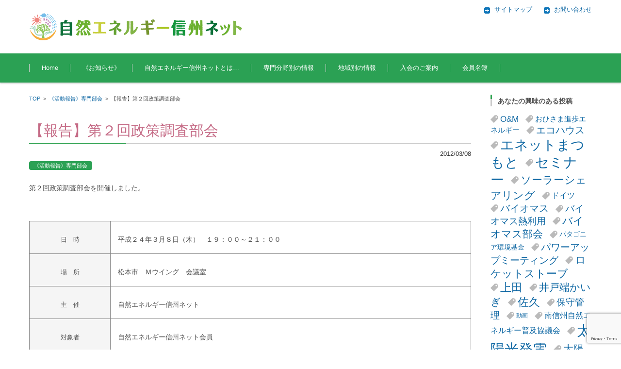

--- FILE ---
content_type: text/html; charset=UTF-8
request_url: https://www.shin-ene.net/report-02/574
body_size: 59858
content:


<!DOCTYPE html>
<html lang="ja">
<head>

<meta charset="UTF-8" />
<meta name="viewport" content="width=device-width" />

<title>【報告】第２回政策調査部会 | 自然エネルギー信州ネット</title>

<link rel="profile" href="https://gmpg.org/xfn/11" />
<link rel="pingback" href="https://www.shin-ene.net/wp/xmlrpc.php" />

<meta name='robots' content='max-image-preview:large' />
<link rel='dns-prefetch' href='//www.google.com' />
<link rel='dns-prefetch' href='//s.w.org' />
<link rel="alternate" type="application/rss+xml" title="自然エネルギー信州ネット &raquo; フィード" href="https://www.shin-ene.net/feed" />
<link rel="alternate" type="application/rss+xml" title="自然エネルギー信州ネット &raquo; コメントフィード" href="https://www.shin-ene.net/comments/feed" />
		<script type="text/javascript">
			window._wpemojiSettings = {"baseUrl":"https:\/\/s.w.org\/images\/core\/emoji\/13.1.0\/72x72\/","ext":".png","svgUrl":"https:\/\/s.w.org\/images\/core\/emoji\/13.1.0\/svg\/","svgExt":".svg","source":{"concatemoji":"https:\/\/www.shin-ene.net\/wp\/wp-includes\/js\/wp-emoji-release.min.js?ver=5.8.12"}};
			!function(e,a,t){var n,r,o,i=a.createElement("canvas"),p=i.getContext&&i.getContext("2d");function s(e,t){var a=String.fromCharCode;p.clearRect(0,0,i.width,i.height),p.fillText(a.apply(this,e),0,0);e=i.toDataURL();return p.clearRect(0,0,i.width,i.height),p.fillText(a.apply(this,t),0,0),e===i.toDataURL()}function c(e){var t=a.createElement("script");t.src=e,t.defer=t.type="text/javascript",a.getElementsByTagName("head")[0].appendChild(t)}for(o=Array("flag","emoji"),t.supports={everything:!0,everythingExceptFlag:!0},r=0;r<o.length;r++)t.supports[o[r]]=function(e){if(!p||!p.fillText)return!1;switch(p.textBaseline="top",p.font="600 32px Arial",e){case"flag":return s([127987,65039,8205,9895,65039],[127987,65039,8203,9895,65039])?!1:!s([55356,56826,55356,56819],[55356,56826,8203,55356,56819])&&!s([55356,57332,56128,56423,56128,56418,56128,56421,56128,56430,56128,56423,56128,56447],[55356,57332,8203,56128,56423,8203,56128,56418,8203,56128,56421,8203,56128,56430,8203,56128,56423,8203,56128,56447]);case"emoji":return!s([10084,65039,8205,55357,56613],[10084,65039,8203,55357,56613])}return!1}(o[r]),t.supports.everything=t.supports.everything&&t.supports[o[r]],"flag"!==o[r]&&(t.supports.everythingExceptFlag=t.supports.everythingExceptFlag&&t.supports[o[r]]);t.supports.everythingExceptFlag=t.supports.everythingExceptFlag&&!t.supports.flag,t.DOMReady=!1,t.readyCallback=function(){t.DOMReady=!0},t.supports.everything||(n=function(){t.readyCallback()},a.addEventListener?(a.addEventListener("DOMContentLoaded",n,!1),e.addEventListener("load",n,!1)):(e.attachEvent("onload",n),a.attachEvent("onreadystatechange",function(){"complete"===a.readyState&&t.readyCallback()})),(n=t.source||{}).concatemoji?c(n.concatemoji):n.wpemoji&&n.twemoji&&(c(n.twemoji),c(n.wpemoji)))}(window,document,window._wpemojiSettings);
		</script>
		<style type="text/css">
img.wp-smiley,
img.emoji {
	display: inline !important;
	border: none !important;
	box-shadow: none !important;
	height: 1em !important;
	width: 1em !important;
	margin: 0 .07em !important;
	vertical-align: -0.1em !important;
	background: none !important;
	padding: 0 !important;
}
</style>
	<link rel='stylesheet' id='wp-block-library-css'  href='https://www.shin-ene.net/wp/wp-includes/css/dist/block-library/style.min.css?ver=5.8.12' type='text/css' media='all' />
<link rel='stylesheet' id='contact-form-7-css'  href='https://www.shin-ene.net/wp/wp-content/plugins/contact-form-7/includes/css/styles.css?ver=5.4.2' type='text/css' media='all' />
<link rel='stylesheet' id='ghazale-sds-table-style-css'  href='https://www.shin-ene.net/wp/wp-content/plugins/custom-searchable-data-entry-system/css/sds-table-style.css?ver=5.8.12' type='text/css' media='all' />
<link rel='stylesheet' id='sp-ea-font-awesome-css'  href='https://www.shin-ene.net/wp/wp-content/plugins/easy-accordion-free/public/assets/css/font-awesome.min.css?ver=2.0.21' type='text/css' media='all' />
<link rel='stylesheet' id='sp-ea-style-css'  href='https://www.shin-ene.net/wp/wp-content/plugins/easy-accordion-free/public/assets/css/ea-style.css?ver=2.0.21' type='text/css' media='all' />
<style id='sp-ea-style-inline-css' type='text/css'>
#sp-ea-5641 .spcollapsing { height: 0; overflow: hidden; transition-property: height;transition-duration: 300ms;} .sp-easy-accordion iframe {width: 100%;}#sp-ea-5641.sp-easy-accordion>.sp-ea-single {border: 1px solid #e2e2e2; }#sp-ea-5641.sp-easy-accordion>.sp-ea-single>.ea-header a {color: #444;}#sp-ea-5641.sp-easy-accordion>.sp-ea-single>.sp-collapse>.ea-body {background: #fff; color: #444;}#sp-ea-5641.sp-easy-accordion>.sp-ea-single {background: #eee;}#sp-ea-5641.sp-easy-accordion>.sp-ea-single>.ea-header a .ea-expand-icon.fa { float: left; color: #444;font-size: 16px;}#sp-ea-5639 .spcollapsing { height: 0; overflow: hidden; transition-property: height;transition-duration: 300ms;} .sp-easy-accordion iframe {width: 100%;}#sp-ea-5639.sp-easy-accordion>.sp-ea-single {border: 1px solid #e2e2e2; }#sp-ea-5639.sp-easy-accordion>.sp-ea-single>.ea-header a {color: #444;}#sp-ea-5639.sp-easy-accordion>.sp-ea-single>.sp-collapse>.ea-body {background: #fff; color: #444;}#sp-ea-5639.sp-easy-accordion>.sp-ea-single {background: #eee;}#sp-ea-5639.sp-easy-accordion>.sp-ea-single>.ea-header a .ea-expand-icon.fa { float: left; color: #444;font-size: 16px;}#sp-ea-5640 .spcollapsing { height: 0; overflow: hidden; transition-property: height;transition-duration: 300ms;} .sp-easy-accordion iframe {width: 100%;}#sp-ea-5640.sp-easy-accordion>.sp-ea-single {border: 1px solid #e2e2e2; }#sp-ea-5640.sp-easy-accordion>.sp-ea-single>.ea-header a {color: #444;}#sp-ea-5640.sp-easy-accordion>.sp-ea-single>.sp-collapse>.ea-body {background: #fff; color: #444;}#sp-ea-5640.sp-easy-accordion>.sp-ea-single {background: #ededed;}#sp-ea-5640.sp-easy-accordion>.sp-ea-single>.ea-header a .ea-expand-icon.fa { float: left; color: #000000;font-size: 16px;}#sp-ea-5635 .spcollapsing { height: 0; overflow: hidden; transition-property: height;transition-duration: 300ms;} .sp-easy-accordion iframe {width: 100%;}.eap_section_title_5635 { color: #444444 !important; margin-bottom:  30px !important; }#sp-ea-5635.sp-easy-accordion>.sp-ea-single {border: 1px solid #ffd1a0; }#sp-ea-5635.sp-easy-accordion>.sp-ea-single>.ea-header a {color: #444444;}#sp-ea-5635.sp-easy-accordion>.sp-ea-single>.sp-collapse>.ea-body {background: #fff; color: #444444;}#sp-ea-5635.sp-easy-accordion>.sp-ea-single {background: #f2cd96;}#sp-ea-5635.sp-easy-accordion>.sp-ea-single>.ea-header a .ea-expand-icon.fa { float: left; color: #f48a00;font-size: 24px;}
</style>
<link rel='stylesheet' id='wp-v-icons-css-css'  href='https://www.shin-ene.net/wp/wp-content/plugins/wp-visual-icon-fonts/css/wpvi-fa4.css?ver=5.8.12' type='text/css' media='all' />
<link rel='stylesheet' id='fsv002wpbasic-style-css'  href='https://www.shin-ene.net/wp/wp-content/themes/fsv002wp-basic-c01/style.css?ver=5.8.12' type='text/css' media='all' />
<link rel='stylesheet' id='jquery-mmenu-styles-css'  href='https://www.shin-ene.net/wp/wp-content/themes/fsv002wp-basic-c01/css/jquery.mmenu.css?ver=5.8.12' type='text/css' media='all' />
<link rel='stylesheet' id='jquery-bxslider-styles-css'  href='https://www.shin-ene.net/wp/wp-content/themes/fsv002wp-basic-c01/css/jquery.bxslider.css?ver=5.8.12' type='text/css' media='all' />
<!--[if lt IE 10]>
<link rel='stylesheet' id='fsv002wpbasic-ie-css'  href='https://www.shin-ene.net/wp/wp-content/themes/fsv002wp-basic-c01/css/ie.css?ver=20141001' type='text/css' media='all' />
<![endif]-->
<script type='text/javascript' src='https://www.shin-ene.net/wp/wp-includes/js/jquery/jquery.min.js?ver=3.6.0' id='jquery-core-js'></script>
<script type='text/javascript' src='https://www.shin-ene.net/wp/wp-includes/js/jquery/jquery-migrate.min.js?ver=3.3.2' id='jquery-migrate-js'></script>
<script type='text/javascript' src='https://www.shin-ene.net/wp/wp-content/themes/fsv002wp-basic-c01/js/jquery.mmenu.min.js?ver=1' id='jquery-mmenu-js'></script>
<script type='text/javascript' src='https://www.shin-ene.net/wp/wp-content/themes/fsv002wp-basic-c01/js/jquery.bxslider.min.js?ver=1' id='jquery-bxslider-js'></script>
<script type='text/javascript' src='https://www.shin-ene.net/wp/wp-content/themes/fsv002wp-basic-c01/js/responsive.js?ver=1' id='jquery-responsive-js'></script>
<link rel="https://api.w.org/" href="https://www.shin-ene.net/wp-json/" /><link rel="alternate" type="application/json" href="https://www.shin-ene.net/wp-json/wp/v2/posts/574" /><link rel="EditURI" type="application/rsd+xml" title="RSD" href="https://www.shin-ene.net/wp/xmlrpc.php?rsd" />
<link rel="wlwmanifest" type="application/wlwmanifest+xml" href="https://www.shin-ene.net/wp/wp-includes/wlwmanifest.xml" /> 
<meta name="generator" content="WordPress 5.8.12" />
<link rel="canonical" href="https://www.shin-ene.net/report-02/574" />
<link rel='shortlink' href='https://www.shin-ene.net/?p=574' />
<link rel="alternate" type="application/json+oembed" href="https://www.shin-ene.net/wp-json/oembed/1.0/embed?url=https%3A%2F%2Fwww.shin-ene.net%2Freport-02%2F574" />
<link rel="alternate" type="text/xml+oembed" href="https://www.shin-ene.net/wp-json/oembed/1.0/embed?url=https%3A%2F%2Fwww.shin-ene.net%2Freport-02%2F574&#038;format=xml" />
<!-- This site is powered by Tweet, Like, Plusone and Share Plugin - http://techxt.com/tweet-like-google-1-and-share-plugin-wordpress/ -->
		<meta property="og:type" content="article" />
		<meta property="og:title" content="【報告】第２回政策調査部会" />
		<meta property="og:url" content="https://www.shin-ene.net/report-02/574" />
		<meta property="og:site_name" content="自然エネルギー信州ネット" />
		<meta property="og:description" content="【報告】第２回政策調査部会" />
		<!--[if lt IE 9]>
	  <script src="//html5shim.googlecode.com/svn/trunk/html5.js"></script>
	<![endif]-->
			<style type="text/css">div.socialicons{float:left;display:block;margin-right: 10px;line-height: 1;padding-bottom:10px;}div.socialiconsv{line-height: 1;}div.socialiconsv p{line-height: 1;display:none;}div.socialicons p{margin-bottom: 0px !important;margin-top: 0px !important;padding-bottom: 0px !important;padding-top: 0px !important;}div.social4iv{background: none repeat scroll 0 0 #FFFFFF;border: 1px solid #aaa;border-radius: 3px 3px 3px 3px;box-shadow: 3px 3px 3px #DDDDDD;padding: 3px;position: fixed;text-align: center;top: 55px;width: 76px;display:none;}div.socialiconsv{padding-bottom: 5px;}</style>
<script type="text/javascript" src="https://platform.twitter.com/widgets.js"></script><script async defer crossorigin="anonymous" src="//connect.facebook.net/ja_JP/sdk.js#xfbml=1&version=v4.0"></script><script type="text/javascript" src="https://apis.google.com/js/plusone.js"></script><script type="text/javascript" src="https://platform.linkedin.com/in.js"></script><script src="https://www.shin-ene.net/wp/wp-content/themes/fsv002wp-basic-c01/js/pagetop.js" charset="UTF-8"></script>

</head>

<body data-rsssl=1 class="post-template-default single single-post postid-574 single-format-standard column-2r custom-background-white">

<div id="page">

	<div id="masthead" class="site-header-area" role="banner">

		<div class="component-inner">

			<div id="header-menu-button" class="mmenu-load-button">

				<a href="#site-navigation"><img src="https://www.shin-ene.net/wp/wp-content/themes/fsv002wp-basic-c01/images/icon_nav.png" width="32" height="28" alt="Navigation Menu"></a>

			</div>
			
			<div id="header-title-area" class="header-title-area">

			
				<h1 class="site-title-img"><a href="https://www.shin-ene.net/" title="自然エネルギー信州ネット" rel="home"><img src="https://www.shin-ene.net/wp/wp-content/uploads/2015/01/shinshunet-logo.png" alt="自然エネルギー信州ネット" /></a></h1>

				
				<h2 class="site-description"></h2>

			</div><!-- #header-title-area -->

			<div id="header-widget-area">
					<p class="hw_link2">
					<a href="https://www.shin-ene.net/sitemap"><span>サイトマップ</span></a>					<a href="https://www.shin-ene.net/contact"><span>お問い合わせ</span></a>					</p>
				
			</div><!-- #header-widget-area -->

		</div><!-- .component-inner -->

	</div><!-- #masthead -->

	<div id="header-nav-area" class="navigation-area">

		<div class="component-inner">

			<a class="assistive-text" href="#content" title="コンテンツに移動">コンテンツに移動</a>

			<nav id="site-navigation" class="main-navigation" role="navigation">

				<div class="menu"><ul id="menu-%e3%82%b0%e3%83%ad%e3%83%bc%e3%83%90%e3%83%ab%e3%83%a1%e3%83%8b%e3%83%a5%e3%83%bc" class="menu"><li id="menu-item-6" class="menu-item menu-item-type-custom menu-item-object-custom menu-item-home menu-item-6"><a href="https://www.shin-ene.net/">Home</a></li>
<li id="menu-item-5322" class="menu-item menu-item-type-taxonomy menu-item-object-category menu-item-has-children menu-item-5322"><a href="https://www.shin-ene.net/category/information">《お知らせ》</a>
<ul class="sub-menu">
	<li id="menu-item-5324" class="menu-item menu-item-type-taxonomy menu-item-object-category menu-item-5324"><a href="https://www.shin-ene.net/category/information">《お知らせ》</a></li>
	<li id="menu-item-5128" class="menu-item menu-item-type-taxonomy menu-item-object-category menu-item-5128"><a href="https://www.shin-ene.net/category/swacolabo">SUWACO Labo</a></li>
	<li id="menu-item-5323" class="menu-item menu-item-type-taxonomy menu-item-object-category menu-item-5323"><a href="https://www.shin-ene.net/category/report-01">《活動報告》自然エネルギー信州ネット</a></li>
	<li id="menu-item-5368" class="menu-item menu-item-type-taxonomy menu-item-object-category menu-item-5368"><a href="https://www.shin-ene.net/category/case">導入事例（事業・実証試験など）</a></li>
</ul>
</li>
<li id="menu-item-81" class="menu-item menu-item-type-post_type menu-item-object-page menu-item-has-children menu-item-81"><a href="https://www.shin-ene.net/about">自然エネルギー信州ネットとは…</a>
<ul class="sub-menu">
	<li id="menu-item-82" class="menu-item menu-item-type-post_type menu-item-object-page menu-item-82"><a href="https://www.shin-ene.net/about/greeting">会長あいさつ</a></li>
	<li id="menu-item-83" class="menu-item menu-item-type-post_type menu-item-object-page menu-item-83"><a href="https://www.shin-ene.net/about/purpose">設立趣旨と主な活動</a></li>
	<li id="menu-item-84" class="menu-item menu-item-type-post_type menu-item-object-page menu-item-84"><a href="https://www.shin-ene.net/about/organization">信州ネットの組織</a></li>
	<li id="menu-item-85" class="menu-item menu-item-type-post_type menu-item-object-page menu-item-85"><a href="https://www.shin-ene.net/about/official">役員・顧問紹介</a></li>
	<li id="menu-item-6190" class="menu-item menu-item-type-post_type menu-item-object-page menu-item-6190"><a href="https://www.shin-ene.net/about/issya">一般社団法人自然エネルギー信州ネット</a></li>
	<li id="menu-item-86" class="menu-item menu-item-type-post_type menu-item-object-page menu-item-86"><a href="https://www.shin-ene.net/about/terms">規約</a></li>
</ul>
</li>
<li id="menu-item-139" class="menu-item menu-item-type-post_type menu-item-object-page menu-item-has-children menu-item-139"><a href="https://www.shin-ene.net/expert">専門分野別の情報</a>
<ul class="sub-menu">
	<li id="menu-item-6388" class="menu-item menu-item-type-post_type menu-item-object-page menu-item-6388"><a href="https://www.shin-ene.net/expert">専門分野別の情報</a></li>
	<li id="menu-item-5366" class="menu-item menu-item-type-taxonomy menu-item-object-category current-post-ancestor current-menu-parent current-post-parent menu-item-5366"><a href="https://www.shin-ene.net/category/report-02">《活動報告》専門部会</a></li>
	<li id="menu-item-5129" class="menu-item menu-item-type-taxonomy menu-item-object-category menu-item-5129"><a href="https://www.shin-ene.net/category/pv-om">地域の太陽光発電サポート</a></li>
	<li id="menu-item-5130" class="menu-item menu-item-type-post_type menu-item-object-page menu-item-5130"><a href="https://www.shin-ene.net/pv">信州屋根ソーラー100%：ゼロ円設置モデル</a></li>
	<li id="menu-item-5131" class="menu-item menu-item-type-post_type menu-item-object-page menu-item-5131"><a href="https://www.shin-ene.net/pvom">信州ソーラーパトロール：長野県　太陽光発電保守点検事業者のデータベース・ネットワーク</a></li>
</ul>
</li>
<li id="menu-item-224" class="menu-item menu-item-type-post_type menu-item-object-page menu-item-has-children menu-item-224"><a href="https://www.shin-ene.net/area_council">地域別の情報</a>
<ul class="sub-menu">
	<li id="menu-item-6389" class="menu-item menu-item-type-post_type menu-item-object-page menu-item-6389"><a href="https://www.shin-ene.net/area_council">地域別の情報・地域協議会</a></li>
	<li id="menu-item-5365" class="menu-item menu-item-type-taxonomy menu-item-object-category menu-item-5365"><a href="https://www.shin-ene.net/category/report-03">《活動報告》地域協議会</a></li>
</ul>
</li>
<li id="menu-item-109" class="menu-item menu-item-type-post_type menu-item-object-page menu-item-109"><a href="https://www.shin-ene.net/join">入会のご案内</a></li>
<li id="menu-item-136" class="menu-item menu-item-type-post_type menu-item-object-page menu-item-has-children menu-item-136"><a href="https://www.shin-ene.net/membership">会員名簿</a>
<ul class="sub-menu">
	<li id="menu-item-5367" class="menu-item menu-item-type-taxonomy menu-item-object-category menu-item-5367"><a href="https://www.shin-ene.net/category/group">企業・団体ピックアップ</a></li>
</ul>
</li>
</ul></div>
			</nav><!-- #site-navigation -->

		</div><!-- .component-inner -->

	</div><!-- #header-nav-area -->

	
	<div id="main" class="main-content-area">

		<div class="component-inner">

			<div id="wrapbox" class="main-content-wrap">

				<div id="primary" class="main-content-site" role="main">

					
<div id="breadcrumb" class="main-breadcrumb">

	<a href="https://www.shin-ene.net/" title="自然エネルギー信州ネット" rel="home">TOP</a>

	
		&nbsp;&gt;&nbsp;&nbsp;<a href="https://www.shin-ene.net/category/report-02">《活動報告》専門部会</a>

		&nbsp;&gt;&nbsp;&nbsp;<span class="currentpage">【報告】第２回政策調査部会</span>

	
</div><!-- #breadcrumb -->


					
					<article id="post-574" class="individual-post post-574 post type-post status-publish format-standard hentry category-report-02">

						<header class="main-content-header">

							<h2 class="main-content-title">【報告】第２回政策調査部会</h2>

							<div class="entry-meta">

								<p class="meta-postdate"><a href="https://www.shin-ene.net/report-02/574" title="7:15 PM" rel="bookmark"><time class="entry-date" datetime="2012-03-08T19:15:45+09:00">2012/03/08</time></a></p><ul class="post-categories">
	<li><a href="https://www.shin-ene.net/category/report-02" rel="category tag">《活動報告》専門部会</a></li></ul><span class="by-author"> by <span class="author vcard"><a class="url fn n" href="https://www.shin-ene.net/author/shinshu-net" title="shinshu-net のすべての投稿を表示" rel="author">shinshu-net</a></span>.</span><div class="clear"></div>
								
							</div><!-- .entry-meta -->

						</header><!-- .main-content-header -->

						<div class="entry-content">

							
							<p>第２回政策調査部会を開催しました。</p>
<p>&nbsp;</p>
<table>
<tbody>
<tr>
<th style="text-align: center;">日　時</th>
<td>
<p>平成２４年３月８日（木）　１９：００～２１：００</p>
</td>
</tr>
<tr>
<th style="text-align: center;">場　所</th>
<td>
<p>松本市　Ｍウイング　会議室</p>
</td>
</tr>
<tr>
<th style="text-align: center;">主　催</th>
<td>
<p>自然エネルギー信州ネット</p>
</td>
</tr>
<tr>
<th style="text-align: center;">対象者</th>
<td>
<p>自然エネルギー信州ネット会員</p>
</td>
</tr>
<tr>
<th style="text-align: center;">内　容</th>
<td>
<ol>
<li>諸連絡</li>
<li>規制調査アンケートのまとめ</li>
<li>２０１２年度　活動方針・計画</li>
</ol>
</td>
</tr>
<tr>
<th style="text-align: center;">配布資料</th>
<td>
<p> <i class="fa fa-file-text"><span style="color: transparent; display: none;">icon-file-text</span></i> <a href="https://www.shin-ene.net/03expert/07policy/120308_giji.pdf">議事録</a></p>
</td>
</tr>
</tbody>
</table>
<p>&nbsp;</p>
<div class="social4i" style="height:69px;">
<div class="social4in" style="height:69px;float: left;">
<div class="socialicons s4twitter" style="float:left;margin-right: 10px;padding-bottom:7px"><a href="https://twitter.com/share" data-url="https://www.shin-ene.net/report-02/574" data-counturl="https://www.shin-ene.net/report-02/574" data-text="【報告】第２回政策調査部会" class="twitter-share-button" data-count="vertical" data-via=""></a></div>
<div class="socialicons s4fblike" style="float:left;margin-right: 10px;">
<div class="fb-like" data-href="https://www.shin-ene.net/report-02/574" data-send="false"  data-layout="box_count" data-width="55" data-height="62"  data-show-faces="false"></div>
</div>
<div class="socialicons s4custombtn-1" style="float:left;margin-right: 10px;"><a href="http://b.hatena.ne.jp/entry/https://www.shin-ene.net/report-02/574" class="hatena-bookmark-button" data-hatena-bookmark-title="【報告】第２回政策調査部会" data-hatena-bookmark-layout="vertical-balloon" data-hatena-bookmark-lang="ja" title="このエントリーをはてなブックマークに追加"><img loading="lazy" src="https://b.st-hatena.com/images/entry-button/button-only@2x.png" alt="このエントリーをはてなブックマークに追加" width="20" height="20" style="border: none;" /></a><script type="text/javascript" src="https://b.st-hatena.com/js/bookmark_button.js" charset="utf-8" async="async"></script></div>
</div>
<div style="clear:both"></div>
</div>

							
						</div><!-- .entry-content -->

						<div class="clear"></div>

						<nav class="nav-single">

							<div class="nav-previous">

							
								<a href="https://www.shin-ene.net/report-02/570" rel="prev">前の記事</a>
							
							</div>

							<div class="nav-next">

							
								<a href="https://www.shin-ene.net/report-02/576" rel="next">次の記事</a>
							
							</div>

						</nav><!-- .nav-single -->

					</article><!-- #post -->

					
					
				
				</div><!-- #primary -->

				
			</div>

			
		<div id="tertiary" class="sidebar-right">

		
		
			<aside id="tag_cloud-2" class="widget widget_tag_cloud"><h3 class="widget-title">あなたの興味のある投稿</h3><div class="tagcloud"><a href="https://www.shin-ene.net/tag/om" class="tag-cloud-link tag-link-25 tag-link-position-1" style="font-size: 13.045045045045pt;" aria-label="O&amp;M (9個の項目)">O&amp;M</a>
<a href="https://www.shin-ene.net/tag/%e3%81%8a%e3%81%b2%e3%81%95%e3%81%be%e9%80%b2%e6%ad%a9%e3%82%a8%e3%83%8d%e3%83%ab%e3%82%ae%e3%83%bc" class="tag-cloud-link tag-link-60 tag-link-position-2" style="font-size: 11.153153153153pt;" aria-label="おひさま進歩エネルギー (6個の項目)">おひさま進歩エネルギー</a>
<a href="https://www.shin-ene.net/tag/%e3%82%a8%e3%82%b3%e3%83%8f%e3%82%a6%e3%82%b9" class="tag-cloud-link tag-link-57 tag-link-position-3" style="font-size: 14.936936936937pt;" aria-label="エコハウス (13個の項目)">エコハウス</a>
<a href="https://www.shin-ene.net/tag/%e3%82%a8%e3%83%8d%e3%83%83%e3%83%88%e3%81%be%e3%81%a4%e3%82%82%e3%81%a8" class="tag-cloud-link tag-link-106 tag-link-position-4" style="font-size: 20.864864864865pt;" aria-label="エネットまつもと (41個の項目)">エネットまつもと</a>
<a href="https://www.shin-ene.net/tag/%e3%82%bb%e3%83%9f%e3%83%8a%e3%83%bc" class="tag-cloud-link tag-link-118 tag-link-position-5" style="font-size: 20.990990990991pt;" aria-label="セミナー (42個の項目)">セミナー</a>
<a href="https://www.shin-ene.net/tag/%e3%82%bd%e3%83%bc%e3%83%a9%e3%83%bc%e3%82%b7%e3%82%a7%e3%82%a2%e3%83%aa%e3%83%b3%e3%82%b0" class="tag-cloud-link tag-link-43 tag-link-position-6" style="font-size: 16.324324324324pt;" aria-label="ソーラーシェアリング (17個の項目)">ソーラーシェアリング</a>
<a href="https://www.shin-ene.net/tag/%e3%83%89%e3%82%a4%e3%83%84" class="tag-cloud-link tag-link-128 tag-link-position-7" style="font-size: 11.783783783784pt;" aria-label="ドイツ (7個の項目)">ドイツ</a>
<a href="https://www.shin-ene.net/tag/%e3%83%90%e3%82%a4%e3%82%aa%e3%83%9e%e3%82%b9" class="tag-cloud-link tag-link-35 tag-link-position-8" style="font-size: 14.936936936937pt;" aria-label="バイオマス (13個の項目)">バイオマス</a>
<a href="https://www.shin-ene.net/tag/%e3%83%90%e3%82%a4%e3%82%aa%e3%83%9e%e3%82%b9%e7%86%b1%e5%88%a9%e7%94%a8" class="tag-cloud-link tag-link-101 tag-link-position-9" style="font-size: 14.054054054054pt;" aria-label="バイオマス熱利用 (11個の項目)">バイオマス熱利用</a>
<a href="https://www.shin-ene.net/tag/%e3%83%90%e3%82%a4%e3%82%aa%e3%83%9e%e3%82%b9%e9%83%a8%e4%bc%9a" class="tag-cloud-link tag-link-22 tag-link-position-10" style="font-size: 15.945945945946pt;" aria-label="バイオマス部会 (16個の項目)">バイオマス部会</a>
<a href="https://www.shin-ene.net/tag/%e3%83%91%e3%82%bf%e3%82%b4%e3%83%8b%e3%82%a2%e7%92%b0%e5%a2%83%e5%9f%ba%e9%87%91" class="tag-cloud-link tag-link-184 tag-link-position-11" style="font-size: 10.27027027027pt;" aria-label="パタゴニア環境基金 (5個の項目)">パタゴニア環境基金</a>
<a href="https://www.shin-ene.net/tag/%e3%83%91%e3%83%af%e3%83%bc%e3%82%a2%e3%83%83%e3%83%97%e3%83%9f%e3%83%bc%e3%83%86%e3%82%a3%e3%83%b3%e3%82%b0" class="tag-cloud-link tag-link-123 tag-link-position-12" style="font-size: 15.315315315315pt;" aria-label="パワーアップミーティング (14個の項目)">パワーアップミーティング</a>
<a href="https://www.shin-ene.net/tag/%e3%83%ad%e3%82%b1%e3%83%83%e3%83%88%e3%82%b9%e3%83%88%e3%83%bc%e3%83%96" class="tag-cloud-link tag-link-36 tag-link-position-13" style="font-size: 16.324324324324pt;" aria-label="ロケットストーブ (17個の項目)">ロケットストーブ</a>
<a href="https://www.shin-ene.net/tag/%e4%b8%8a%e7%94%b0" class="tag-cloud-link tag-link-31 tag-link-position-14" style="font-size: 17.081081081081pt;" aria-label="上田 (20個の項目)">上田</a>
<a href="https://www.shin-ene.net/tag/%e4%ba%95%e6%88%b8%e7%ab%af%e3%81%8b%e3%81%84%e3%81%8e" class="tag-cloud-link tag-link-192 tag-link-position-15" style="font-size: 15.945945945946pt;" aria-label="井戸端かいぎ (16個の項目)">井戸端かいぎ</a>
<a href="https://www.shin-ene.net/tag/%e4%bd%90%e4%b9%85" class="tag-cloud-link tag-link-66 tag-link-position-16" style="font-size: 17.333333333333pt;" aria-label="佐久 (21個の項目)">佐久</a>
<a href="https://www.shin-ene.net/tag/%e4%bf%9d%e5%ae%88%e7%ae%a1%e7%90%86" class="tag-cloud-link tag-link-24 tag-link-position-17" style="font-size: 14.432432432432pt;" aria-label="保守管理 (12個の項目)">保守管理</a>
<a href="https://www.shin-ene.net/tag/%e5%8b%95%e7%94%bb" class="tag-cloud-link tag-link-169 tag-link-position-18" style="font-size: 9.2612612612613pt;" aria-label="動画 (4個の項目)">動画</a>
<a href="https://www.shin-ene.net/tag/%e5%8d%97%e4%bf%a1%e5%b7%9e%e8%87%aa%e7%84%b6%e3%82%a8%e3%83%8d%e3%83%ab%e3%82%ae%e3%83%bc%e6%99%ae%e5%8f%8a%e5%8d%94%e8%ad%b0%e4%bc%9a" class="tag-cloud-link tag-link-85 tag-link-position-19" style="font-size: 11.783783783784pt;" aria-label="南信州自然エネルギー普及協議会 (7個の項目)">南信州自然エネルギー普及協議会</a>
<a href="https://www.shin-ene.net/tag/%e5%a4%aa%e9%99%bd%e5%85%89%e7%99%ba%e9%9b%bb" class="tag-cloud-link tag-link-23 tag-link-position-20" style="font-size: 22pt;" aria-label="太陽光発電 (50個の項目)">太陽光発電</a>
<a href="https://www.shin-ene.net/tag/%e5%a4%aa%e9%99%bd%e5%85%89%e9%83%a8%e4%bc%9a" class="tag-cloud-link tag-link-145 tag-link-position-21" style="font-size: 15.945945945946pt;" aria-label="太陽光部会 (16個の項目)">太陽光部会</a>
<a href="https://www.shin-ene.net/tag/%e5%b0%8f%e6%b0%b4%e5%8a%9b" class="tag-cloud-link tag-link-82 tag-link-position-22" style="font-size: 13.045045045045pt;" aria-label="小水力 (9個の項目)">小水力</a>
<a href="https://www.shin-ene.net/tag/%e5%b2%a1%e8%b0%b7%e9%85%b8%e7%b4%a0%e5%a4%aa%e9%99%bd%e5%85%89%e7%99%ba%e9%9b%bb%e6%89%80suwaco-labo" class="tag-cloud-link tag-link-61 tag-link-position-23" style="font-size: 15.567567567568pt;" aria-label="岡谷酸素太陽光発電所SUWACO Labo (15個の項目)">岡谷酸素太陽光発電所SUWACO Labo</a>
<a href="https://www.shin-ene.net/tag/%e6%8c%81%e7%b6%9a%e5%8f%af%e8%83%bd" class="tag-cloud-link tag-link-94 tag-link-position-24" style="font-size: 16.828828828829pt;" aria-label="持続可能 (19個の項目)">持続可能</a>
<a href="https://www.shin-ene.net/tag/%e6%8c%81%e7%b6%9a%e5%8f%af%e8%83%bd%e3%81%aa%e3%81%be%e3%81%a1%e3%81%a5%e3%81%8f%e3%82%8a" class="tag-cloud-link tag-link-150 tag-link-position-25" style="font-size: 18.720720720721pt;" aria-label="持続可能なまちづくり (27個の項目)">持続可能なまちづくり</a>
<a href="https://www.shin-ene.net/tag/%e6%96%ad%e7%86%b1" class="tag-cloud-link tag-link-56 tag-link-position-26" style="font-size: 15.315315315315pt;" aria-label="断熱 (14個の項目)">断熱</a>
<a href="https://www.shin-ene.net/tag/%e6%9d%be%e6%9c%ac" class="tag-cloud-link tag-link-77 tag-link-position-27" style="font-size: 20.36036036036pt;" aria-label="松本 (37個の項目)">松本</a>
<a href="https://www.shin-ene.net/tag/%e6%a3%ae%e6%9e%97" class="tag-cloud-link tag-link-114 tag-link-position-28" style="font-size: 10.27027027027pt;" aria-label="森林 (5個の項目)">森林</a>
<a href="https://www.shin-ene.net/tag/%e6%b0%97%e5%80%99%e5%8d%b1%e6%a9%9f" class="tag-cloud-link tag-link-111 tag-link-position-29" style="font-size: 11.783783783784pt;" aria-label="気候危機 (7個の項目)">気候危機</a>
<a href="https://www.shin-ene.net/tag/%e6%b0%97%e5%80%99%e5%8d%b1%e6%a9%9f%e7%aa%81%e7%a0%b4%e6%96%b9%e9%87%9d" class="tag-cloud-link tag-link-115 tag-link-position-30" style="font-size: 13.54954954955pt;" aria-label="気候危機突破方針 (10個の項目)">気候危機突破方針</a>
<a href="https://www.shin-ene.net/tag/%e7%99%bd%e9%a6%ac" class="tag-cloud-link tag-link-119 tag-link-position-31" style="font-size: 11.153153153153pt;" aria-label="白馬 (6個の項目)">白馬</a>
<a href="https://www.shin-ene.net/tag/%e7%9b%b8%e4%b9%97%e3%82%8a%e3%81%8f%e3%82%93" class="tag-cloud-link tag-link-42 tag-link-position-32" style="font-size: 10.27027027027pt;" aria-label="相乗りくん (5個の項目)">相乗りくん</a>
<a href="https://www.shin-ene.net/tag/%e7%a0%94%e4%bf%ae" class="tag-cloud-link tag-link-26 tag-link-position-33" style="font-size: 8pt;" aria-label="研修 (3個の項目)">研修</a>
<a href="https://www.shin-ene.net/tag/%e7%a9%8d%e6%b0%b4%e3%83%8f%e3%82%a6%e3%82%b9%e3%83%9e%e3%83%83%e3%83%81%e3%83%b3%e3%82%b0%e3%83%97%e3%83%ad%e3%82%b0%e3%83%a9%e3%83%a0" class="tag-cloud-link tag-link-147 tag-link-position-34" style="font-size: 17.585585585586pt;" aria-label="積水ハウスマッチングプログラム (22個の項目)">積水ハウスマッチングプログラム</a>
<a href="https://www.shin-ene.net/tag/%e7%b7%8f%e4%bc%9a%e3%83%bb%e9%81%8b%e5%96%b6%e4%bc%9a%e8%ad%b0" class="tag-cloud-link tag-link-124 tag-link-position-35" style="font-size: 20.864864864865pt;" aria-label="総会・運営会議 (41個の項目)">総会・運営会議</a>
<a href="https://www.shin-ene.net/tag/%e8%84%b1%e7%82%ad%e7%b4%a0%e3%81%be%e3%81%a1%e3%81%a5%e3%81%8f%e3%82%8a" class="tag-cloud-link tag-link-113 tag-link-position-36" style="font-size: 18.720720720721pt;" aria-label="脱炭素まちづくり (27個の項目)">脱炭素まちづくり</a>
<a href="https://www.shin-ene.net/tag/%e8%8c%85%e9%87%8e" class="tag-cloud-link tag-link-144 tag-link-position-37" style="font-size: 10.27027027027pt;" aria-label="茅野 (5個の項目)">茅野</a>
<a href="https://www.shin-ene.net/tag/%e8%96%aa" class="tag-cloud-link tag-link-93 tag-link-position-38" style="font-size: 13.045045045045pt;" aria-label="薪 (9個の項目)">薪</a>
<a href="https://www.shin-ene.net/tag/%e8%ab%8f%e8%a8%aa" class="tag-cloud-link tag-link-29 tag-link-position-39" style="font-size: 16.576576576577pt;" aria-label="諏訪 (18個の項目)">諏訪</a>
<a href="https://www.shin-ene.net/tag/%e8%b3%87%e6%96%99%e9%9b%86" class="tag-cloud-link tag-link-176 tag-link-position-40" style="font-size: 12.414414414414pt;" aria-label="資料集 (8個の項目)">資料集</a>
<a href="https://www.shin-ene.net/tag/%e9%80%a3%e7%b5%a1%e4%bc%9a" class="tag-cloud-link tag-link-133 tag-link-position-41" style="font-size: 14.432432432432pt;" aria-label="連絡会 (12個の項目)">連絡会</a>
<a href="https://www.shin-ene.net/tag/%e9%95%b7%e9%87%8e" class="tag-cloud-link tag-link-32 tag-link-position-42" style="font-size: 17.585585585586pt;" aria-label="長野 (22個の項目)">長野</a>
<a href="https://www.shin-ene.net/tag/%e9%95%b7%e9%87%8e%e7%9c%8c" class="tag-cloud-link tag-link-67 tag-link-position-43" style="font-size: 13.54954954955pt;" aria-label="長野県 (10個の項目)">長野県</a>
<a href="https://www.shin-ene.net/tag/%e9%a3%af%e7%94%b0" class="tag-cloud-link tag-link-30 tag-link-position-44" style="font-size: 15.315315315315pt;" aria-label="飯田 (14個の項目)">飯田</a>
<a href="https://www.shin-ene.net/tag/%e9%ac%bc%e7%84%a1%e9%87%8c" class="tag-cloud-link tag-link-65 tag-link-position-45" style="font-size: 10.27027027027pt;" aria-label="鬼無里 (5個の項目)">鬼無里</a></div>
</aside><aside id="archives-2" class="widget widget_archive"><h3 class="widget-title">過去の記事</h3>		<label class="screen-reader-text" for="archives-dropdown-2">過去の記事</label>
		<select id="archives-dropdown-2" name="archive-dropdown">
			
			<option value="">月を選択</option>
				<option value='https://www.shin-ene.net/date/2025/12'> 2025年12月 &nbsp;(3)</option>
	<option value='https://www.shin-ene.net/date/2025/11'> 2025年11月 &nbsp;(1)</option>
	<option value='https://www.shin-ene.net/date/2025/10'> 2025年10月 &nbsp;(4)</option>
	<option value='https://www.shin-ene.net/date/2025/09'> 2025年9月 &nbsp;(1)</option>
	<option value='https://www.shin-ene.net/date/2025/08'> 2025年8月 &nbsp;(2)</option>
	<option value='https://www.shin-ene.net/date/2025/07'> 2025年7月 &nbsp;(1)</option>
	<option value='https://www.shin-ene.net/date/2025/06'> 2025年6月 &nbsp;(2)</option>
	<option value='https://www.shin-ene.net/date/2025/05'> 2025年5月 &nbsp;(1)</option>
	<option value='https://www.shin-ene.net/date/2025/04'> 2025年4月 &nbsp;(1)</option>
	<option value='https://www.shin-ene.net/date/2025/03'> 2025年3月 &nbsp;(2)</option>
	<option value='https://www.shin-ene.net/date/2025/01'> 2025年1月 &nbsp;(2)</option>
	<option value='https://www.shin-ene.net/date/2024/12'> 2024年12月 &nbsp;(2)</option>
	<option value='https://www.shin-ene.net/date/2024/11'> 2024年11月 &nbsp;(2)</option>
	<option value='https://www.shin-ene.net/date/2024/10'> 2024年10月 &nbsp;(1)</option>
	<option value='https://www.shin-ene.net/date/2024/09'> 2024年9月 &nbsp;(1)</option>
	<option value='https://www.shin-ene.net/date/2024/08'> 2024年8月 &nbsp;(1)</option>
	<option value='https://www.shin-ene.net/date/2024/07'> 2024年7月 &nbsp;(1)</option>
	<option value='https://www.shin-ene.net/date/2024/05'> 2024年5月 &nbsp;(2)</option>
	<option value='https://www.shin-ene.net/date/2024/03'> 2024年3月 &nbsp;(1)</option>
	<option value='https://www.shin-ene.net/date/2023/12'> 2023年12月 &nbsp;(2)</option>
	<option value='https://www.shin-ene.net/date/2023/10'> 2023年10月 &nbsp;(1)</option>
	<option value='https://www.shin-ene.net/date/2023/09'> 2023年9月 &nbsp;(1)</option>
	<option value='https://www.shin-ene.net/date/2023/08'> 2023年8月 &nbsp;(1)</option>
	<option value='https://www.shin-ene.net/date/2023/07'> 2023年7月 &nbsp;(1)</option>
	<option value='https://www.shin-ene.net/date/2023/06'> 2023年6月 &nbsp;(1)</option>
	<option value='https://www.shin-ene.net/date/2023/05'> 2023年5月 &nbsp;(2)</option>
	<option value='https://www.shin-ene.net/date/2023/04'> 2023年4月 &nbsp;(1)</option>
	<option value='https://www.shin-ene.net/date/2023/02'> 2023年2月 &nbsp;(1)</option>
	<option value='https://www.shin-ene.net/date/2023/01'> 2023年1月 &nbsp;(1)</option>
	<option value='https://www.shin-ene.net/date/2022/11'> 2022年11月 &nbsp;(3)</option>
	<option value='https://www.shin-ene.net/date/2022/10'> 2022年10月 &nbsp;(4)</option>
	<option value='https://www.shin-ene.net/date/2022/09'> 2022年9月 &nbsp;(2)</option>
	<option value='https://www.shin-ene.net/date/2022/08'> 2022年8月 &nbsp;(2)</option>
	<option value='https://www.shin-ene.net/date/2022/07'> 2022年7月 &nbsp;(3)</option>
	<option value='https://www.shin-ene.net/date/2022/06'> 2022年6月 &nbsp;(7)</option>
	<option value='https://www.shin-ene.net/date/2022/05'> 2022年5月 &nbsp;(3)</option>
	<option value='https://www.shin-ene.net/date/2022/04'> 2022年4月 &nbsp;(4)</option>
	<option value='https://www.shin-ene.net/date/2022/03'> 2022年3月 &nbsp;(1)</option>
	<option value='https://www.shin-ene.net/date/2022/01'> 2022年1月 &nbsp;(2)</option>
	<option value='https://www.shin-ene.net/date/2021/12'> 2021年12月 &nbsp;(1)</option>
	<option value='https://www.shin-ene.net/date/2021/11'> 2021年11月 &nbsp;(4)</option>
	<option value='https://www.shin-ene.net/date/2021/10'> 2021年10月 &nbsp;(7)</option>
	<option value='https://www.shin-ene.net/date/2021/09'> 2021年9月 &nbsp;(3)</option>
	<option value='https://www.shin-ene.net/date/2021/08'> 2021年8月 &nbsp;(3)</option>
	<option value='https://www.shin-ene.net/date/2021/07'> 2021年7月 &nbsp;(3)</option>
	<option value='https://www.shin-ene.net/date/2021/06'> 2021年6月 &nbsp;(3)</option>
	<option value='https://www.shin-ene.net/date/2021/05'> 2021年5月 &nbsp;(2)</option>
	<option value='https://www.shin-ene.net/date/2021/04'> 2021年4月 &nbsp;(3)</option>
	<option value='https://www.shin-ene.net/date/2021/03'> 2021年3月 &nbsp;(1)</option>
	<option value='https://www.shin-ene.net/date/2021/02'> 2021年2月 &nbsp;(2)</option>
	<option value='https://www.shin-ene.net/date/2021/01'> 2021年1月 &nbsp;(2)</option>
	<option value='https://www.shin-ene.net/date/2020/12'> 2020年12月 &nbsp;(4)</option>
	<option value='https://www.shin-ene.net/date/2020/11'> 2020年11月 &nbsp;(2)</option>
	<option value='https://www.shin-ene.net/date/2020/10'> 2020年10月 &nbsp;(2)</option>
	<option value='https://www.shin-ene.net/date/2020/09'> 2020年9月 &nbsp;(7)</option>
	<option value='https://www.shin-ene.net/date/2020/08'> 2020年8月 &nbsp;(2)</option>
	<option value='https://www.shin-ene.net/date/2020/07'> 2020年7月 &nbsp;(2)</option>
	<option value='https://www.shin-ene.net/date/2020/06'> 2020年6月 &nbsp;(3)</option>
	<option value='https://www.shin-ene.net/date/2020/05'> 2020年5月 &nbsp;(1)</option>
	<option value='https://www.shin-ene.net/date/2020/04'> 2020年4月 &nbsp;(2)</option>
	<option value='https://www.shin-ene.net/date/2020/01'> 2020年1月 &nbsp;(1)</option>
	<option value='https://www.shin-ene.net/date/2019/12'> 2019年12月 &nbsp;(1)</option>
	<option value='https://www.shin-ene.net/date/2019/11'> 2019年11月 &nbsp;(8)</option>
	<option value='https://www.shin-ene.net/date/2019/10'> 2019年10月 &nbsp;(5)</option>
	<option value='https://www.shin-ene.net/date/2019/09'> 2019年9月 &nbsp;(4)</option>
	<option value='https://www.shin-ene.net/date/2019/08'> 2019年8月 &nbsp;(3)</option>
	<option value='https://www.shin-ene.net/date/2019/07'> 2019年7月 &nbsp;(4)</option>
	<option value='https://www.shin-ene.net/date/2019/06'> 2019年6月 &nbsp;(3)</option>
	<option value='https://www.shin-ene.net/date/2019/05'> 2019年5月 &nbsp;(2)</option>
	<option value='https://www.shin-ene.net/date/2019/04'> 2019年4月 &nbsp;(2)</option>
	<option value='https://www.shin-ene.net/date/2019/03'> 2019年3月 &nbsp;(1)</option>
	<option value='https://www.shin-ene.net/date/2019/02'> 2019年2月 &nbsp;(1)</option>
	<option value='https://www.shin-ene.net/date/2019/01'> 2019年1月 &nbsp;(6)</option>
	<option value='https://www.shin-ene.net/date/2018/10'> 2018年10月 &nbsp;(4)</option>
	<option value='https://www.shin-ene.net/date/2018/09'> 2018年9月 &nbsp;(5)</option>
	<option value='https://www.shin-ene.net/date/2018/08'> 2018年8月 &nbsp;(3)</option>
	<option value='https://www.shin-ene.net/date/2018/07'> 2018年7月 &nbsp;(3)</option>
	<option value='https://www.shin-ene.net/date/2018/06'> 2018年6月 &nbsp;(2)</option>
	<option value='https://www.shin-ene.net/date/2018/05'> 2018年5月 &nbsp;(1)</option>
	<option value='https://www.shin-ene.net/date/2018/03'> 2018年3月 &nbsp;(1)</option>
	<option value='https://www.shin-ene.net/date/2018/02'> 2018年2月 &nbsp;(2)</option>
	<option value='https://www.shin-ene.net/date/2018/01'> 2018年1月 &nbsp;(2)</option>
	<option value='https://www.shin-ene.net/date/2017/12'> 2017年12月 &nbsp;(3)</option>
	<option value='https://www.shin-ene.net/date/2017/11'> 2017年11月 &nbsp;(5)</option>
	<option value='https://www.shin-ene.net/date/2017/10'> 2017年10月 &nbsp;(9)</option>
	<option value='https://www.shin-ene.net/date/2017/09'> 2017年9月 &nbsp;(1)</option>
	<option value='https://www.shin-ene.net/date/2017/08'> 2017年8月 &nbsp;(3)</option>
	<option value='https://www.shin-ene.net/date/2017/07'> 2017年7月 &nbsp;(1)</option>
	<option value='https://www.shin-ene.net/date/2017/05'> 2017年5月 &nbsp;(1)</option>
	<option value='https://www.shin-ene.net/date/2017/04'> 2017年4月 &nbsp;(1)</option>
	<option value='https://www.shin-ene.net/date/2017/03'> 2017年3月 &nbsp;(1)</option>
	<option value='https://www.shin-ene.net/date/2017/02'> 2017年2月 &nbsp;(3)</option>
	<option value='https://www.shin-ene.net/date/2017/01'> 2017年1月 &nbsp;(5)</option>
	<option value='https://www.shin-ene.net/date/2016/12'> 2016年12月 &nbsp;(1)</option>
	<option value='https://www.shin-ene.net/date/2016/11'> 2016年11月 &nbsp;(5)</option>
	<option value='https://www.shin-ene.net/date/2016/10'> 2016年10月 &nbsp;(4)</option>
	<option value='https://www.shin-ene.net/date/2016/09'> 2016年9月 &nbsp;(2)</option>
	<option value='https://www.shin-ene.net/date/2016/08'> 2016年8月 &nbsp;(4)</option>
	<option value='https://www.shin-ene.net/date/2016/07'> 2016年7月 &nbsp;(1)</option>
	<option value='https://www.shin-ene.net/date/2016/06'> 2016年6月 &nbsp;(5)</option>
	<option value='https://www.shin-ene.net/date/2016/05'> 2016年5月 &nbsp;(8)</option>
	<option value='https://www.shin-ene.net/date/2016/04'> 2016年4月 &nbsp;(5)</option>
	<option value='https://www.shin-ene.net/date/2016/03'> 2016年3月 &nbsp;(7)</option>
	<option value='https://www.shin-ene.net/date/2016/02'> 2016年2月 &nbsp;(7)</option>
	<option value='https://www.shin-ene.net/date/2016/01'> 2016年1月 &nbsp;(6)</option>
	<option value='https://www.shin-ene.net/date/2015/12'> 2015年12月 &nbsp;(5)</option>
	<option value='https://www.shin-ene.net/date/2015/11'> 2015年11月 &nbsp;(10)</option>
	<option value='https://www.shin-ene.net/date/2015/10'> 2015年10月 &nbsp;(9)</option>
	<option value='https://www.shin-ene.net/date/2015/09'> 2015年9月 &nbsp;(9)</option>
	<option value='https://www.shin-ene.net/date/2015/08'> 2015年8月 &nbsp;(6)</option>
	<option value='https://www.shin-ene.net/date/2015/07'> 2015年7月 &nbsp;(6)</option>
	<option value='https://www.shin-ene.net/date/2015/05'> 2015年5月 &nbsp;(3)</option>
	<option value='https://www.shin-ene.net/date/2015/04'> 2015年4月 &nbsp;(3)</option>
	<option value='https://www.shin-ene.net/date/2015/03'> 2015年3月 &nbsp;(4)</option>
	<option value='https://www.shin-ene.net/date/2015/02'> 2015年2月 &nbsp;(1)</option>
	<option value='https://www.shin-ene.net/date/2014/12'> 2014年12月 &nbsp;(1)</option>
	<option value='https://www.shin-ene.net/date/2014/11'> 2014年11月 &nbsp;(3)</option>
	<option value='https://www.shin-ene.net/date/2014/08'> 2014年8月 &nbsp;(1)</option>
	<option value='https://www.shin-ene.net/date/2014/07'> 2014年7月 &nbsp;(3)</option>
	<option value='https://www.shin-ene.net/date/2014/06'> 2014年6月 &nbsp;(1)</option>
	<option value='https://www.shin-ene.net/date/2014/05'> 2014年5月 &nbsp;(3)</option>
	<option value='https://www.shin-ene.net/date/2014/03'> 2014年3月 &nbsp;(1)</option>
	<option value='https://www.shin-ene.net/date/2014/02'> 2014年2月 &nbsp;(1)</option>
	<option value='https://www.shin-ene.net/date/2014/01'> 2014年1月 &nbsp;(1)</option>
	<option value='https://www.shin-ene.net/date/2013/12'> 2013年12月 &nbsp;(2)</option>
	<option value='https://www.shin-ene.net/date/2013/10'> 2013年10月 &nbsp;(2)</option>
	<option value='https://www.shin-ene.net/date/2013/09'> 2013年9月 &nbsp;(2)</option>
	<option value='https://www.shin-ene.net/date/2013/08'> 2013年8月 &nbsp;(2)</option>
	<option value='https://www.shin-ene.net/date/2013/07'> 2013年7月 &nbsp;(4)</option>
	<option value='https://www.shin-ene.net/date/2013/06'> 2013年6月 &nbsp;(1)</option>
	<option value='https://www.shin-ene.net/date/2013/05'> 2013年5月 &nbsp;(2)</option>
	<option value='https://www.shin-ene.net/date/2013/03'> 2013年3月 &nbsp;(2)</option>
	<option value='https://www.shin-ene.net/date/2013/01'> 2013年1月 &nbsp;(1)</option>
	<option value='https://www.shin-ene.net/date/2012/12'> 2012年12月 &nbsp;(3)</option>
	<option value='https://www.shin-ene.net/date/2012/11'> 2012年11月 &nbsp;(2)</option>
	<option value='https://www.shin-ene.net/date/2012/10'> 2012年10月 &nbsp;(3)</option>
	<option value='https://www.shin-ene.net/date/2012/09'> 2012年9月 &nbsp;(3)</option>
	<option value='https://www.shin-ene.net/date/2012/08'> 2012年8月 &nbsp;(3)</option>
	<option value='https://www.shin-ene.net/date/2012/07'> 2012年7月 &nbsp;(4)</option>
	<option value='https://www.shin-ene.net/date/2012/06'> 2012年6月 &nbsp;(5)</option>
	<option value='https://www.shin-ene.net/date/2012/05'> 2012年5月 &nbsp;(4)</option>
	<option value='https://www.shin-ene.net/date/2012/04'> 2012年4月 &nbsp;(8)</option>
	<option value='https://www.shin-ene.net/date/2012/03'> 2012年3月 &nbsp;(24)</option>
	<option value='https://www.shin-ene.net/date/2012/02'> 2012年2月 &nbsp;(13)</option>
	<option value='https://www.shin-ene.net/date/2012/01'> 2012年1月 &nbsp;(8)</option>
	<option value='https://www.shin-ene.net/date/2011/12'> 2011年12月 &nbsp;(11)</option>
	<option value='https://www.shin-ene.net/date/2011/11'> 2011年11月 &nbsp;(7)</option>
	<option value='https://www.shin-ene.net/date/2011/10'> 2011年10月 &nbsp;(2)</option>
	<option value='https://www.shin-ene.net/date/2011/09'> 2011年9月 &nbsp;(4)</option>
	<option value='https://www.shin-ene.net/date/2011/08'> 2011年8月 &nbsp;(2)</option>
	<option value='https://www.shin-ene.net/date/2011/07'> 2011年7月 &nbsp;(3)</option>
	<option value='https://www.shin-ene.net/date/2010/10'> 2010年10月 &nbsp;(1)</option>

		</select>

<script type="text/javascript">
/* <![CDATA[ */
(function() {
	var dropdown = document.getElementById( "archives-dropdown-2" );
	function onSelectChange() {
		if ( dropdown.options[ dropdown.selectedIndex ].value !== '' ) {
			document.location.href = this.options[ this.selectedIndex ].value;
		}
	}
	dropdown.onchange = onSelectChange;
})();
/* ]]> */
</script>
			</aside><aside id="fsv002wpbasic_w_framedtext-8" class="widget widget_framedtext"><h3 class="widget-title">信州ネット過去ブログ</h3>
			<div class="textwidget"><a href="http://energy.naganoblog.jp">2011年7月～2015年1月までの活動報告を写真とともに公開しています。</a></div>

		</aside><aside id="text-10" class="widget widget_text">			<div class="textwidget"><div class="fb-page" data-href="https://www.facebook.com/shineneshinshu/" data-tabs="timeline" data-height="200" data-small-header="false" data-adapt-container-width="true" data-hide-cover="false" data-show-facepile="false"><div class="fb-xfbml-parse-ignore"><blockquote cite="https://www.facebook.com/shineneshinshu/"><a href="https://www.facebook.com/shineneshinshu/">自然エネルギー信州ネット</a></blockquote></div></div></div>
		</aside>
		
		</div><!-- #tertiary -->


		</div>

	</div><!-- #main -->


	<div id="sub" class="footer-widget-area" role="complementary">

		<div class="component-inner">

			<div id="footer-widget-area-1" class="widget-area">

				
				<aside id="categories-2" class="widget widget_categories"><h3 class="widget-title">注目の情報</h3>
			<ul>
					<li class="cat-item cat-item-9"><a href="https://www.shin-ene.net/category/information">《お知らせ》</a>
</li>
	<li class="cat-item cat-item-16"><a href="https://www.shin-ene.net/category/report-03" title="「地域協議会」は信州ネットと連携し地域づくりに取り組む独立した組織です。　組織概要はこちら»
各地域協議会が開催する講演会、交流会、会議などの情報を随時お伝えします。">《活動報告》地域協議会</a>
</li>
	<li class="cat-item cat-item-17"><a href="https://www.shin-ene.net/category/report-02" title="「専門部会」は現在７つの専門的分野で調査、研究、企画などに取り組んでいます。　概要はこちら»
各専門部会が開催するイベントや会議などの情報を随時お伝えします。">《活動報告》専門部会</a>
</li>
	<li class="cat-item cat-item-15"><a href="https://www.shin-ene.net/category/report-01">《活動報告》自然エネルギー信州ネット</a>
</li>
	<li class="cat-item cat-item-6"><a href="https://www.shin-ene.net/category/swacolabo" title="「岡谷酸素太陽光発電所 SUWACO Labo」は、諏訪湖流域にある長野県の施設「豊田終末処理場」の屋根を活用した約１メガワットの発電所です。　概要はこちら»">SUWACO Labo</a>
</li>
	<li class="cat-item cat-item-13"><a href="https://www.shin-ene.net/category/group" title="自然エネルギーの普及や環境保全に深く関わる団体や企業をピックアップ！　このコーナーでぜひPRしたい団体・企業会員の方は自然エネルギー信州ネット事務局までご連絡ください。">企業・団体ピックアップ</a>
</li>
	<li class="cat-item cat-item-73"><a href="https://www.shin-ene.net/category/pv-om" title="地域の太陽光発電サポートのページです。地域の事業者のデータベースや最新情報コラム、なんでも相談室などがあります。">地域の太陽光発電サポート</a>
</li>
	<li class="cat-item cat-item-10"><a href="https://www.shin-ene.net/category/case" title="県内で各地で稼働する自然エネルギーによる発電所や事業への取り組みについて実例をご紹介します。">導入事例（事業・実証試験など）</a>
</li>
			</ul>

			</aside><aside id="widget_sp_image-2" class="widget widget_sp_image"><a href="https://www.shin-ene.net/nenkaihi" target="_self" class="widget_sp_image-image-link"><img width="209" height="80" alt="年会費納入のお願い" class="attachment-full" style="max-width: 100%;" src="https://www.shin-ene.net/wp/wp-content/uploads/2015/03/banner_kaihi.png" /></a></aside><aside id="widget_sp_image-5" class="widget widget_sp_image"><a href="https://www.shin-ene.net/swacolabo/772" target="_self" class="widget_sp_image-image-link"><img width="214" height="160" class="attachment-full" style="max-width: 100%;" src="https://www.shin-ene.net/wp/wp-content/uploads/2015/03/banner_suwaco.png" /></a></aside>
				
			</div><!-- #footer-widget-area-1 -->

			<div id="footer-widget-area-2" class="widget-area">

				
				<aside id="nav_menu-3" class="widget widget_nav_menu"><h3 class="widget-title">信州ネットのご案内</h3><div class="menu-%e3%83%95%e3%83%83%e3%82%bf%e3%83%bc%e4%b8%ad%e5%a4%ae-container"><ul id="menu-%e3%83%95%e3%83%83%e3%82%bf%e3%83%bc%e4%b8%ad%e5%a4%ae" class="menu"><li id="menu-item-1591" class="menu-item menu-item-type-post_type menu-item-object-page menu-item-1591"><a href="https://www.shin-ene.net/about">自然エネルギー信州ネットとは…</a></li>
<li id="menu-item-1594" class="menu-item menu-item-type-post_type menu-item-object-page menu-item-1594"><a href="https://www.shin-ene.net/expert">専門分野別の情報</a></li>
<li id="menu-item-1600" class="menu-item menu-item-type-post_type menu-item-object-page menu-item-1600"><a href="https://www.shin-ene.net/area_council">地域別の情報・地域協議会</a></li>
<li id="menu-item-1592" class="menu-item menu-item-type-post_type menu-item-object-page menu-item-1592"><a href="https://www.shin-ene.net/join">入会のご案内</a></li>
<li id="menu-item-1593" class="menu-item menu-item-type-post_type menu-item-object-page menu-item-1593"><a href="https://www.shin-ene.net/membership">会員名簿</a></li>
<li id="menu-item-1589" class="menu-item menu-item-type-post_type menu-item-object-page menu-item-1589"><a href="https://www.shin-ene.net/nenkaihi">年会費納入のお願い</a></li>
<li id="menu-item-1587" class="menu-item menu-item-type-post_type menu-item-object-page menu-item-1587"><a href="https://www.shin-ene.net/download2">資料のダウンロード</a></li>
<li id="menu-item-1590" class="menu-item menu-item-type-post_type menu-item-object-page menu-item-1590"><a href="https://www.shin-ene.net/privacypolicy">プライバシーポリシー</a></li>
<li id="menu-item-1588" class="menu-item menu-item-type-post_type menu-item-object-page menu-item-1588"><a href="https://www.shin-ene.net/contact">お問い合わせ</a></li>
</ul></div></aside><aside id="widget_sp_image-6" class="widget widget_sp_image"><a href="https://www.shin-ene.net/join" target="_self" class="widget_sp_image-image-link"><img width="214" height="130" alt="行政会員募集中" class="attachment-full" style="max-width: 100%;" src="https://www.shin-ene.net/wp/wp-content/uploads/2015/03/banner_gyousei.png" /></a></aside><aside id="fsv002wpbasic_w_framedtext-6" class="widget widget_framedtext"><h3 class="widget-title">リンク用バナーについて</h3>
			<div class="textwidget"><a href="https://www.shin-ene.net/banner-link"><img src="https://www.shin-ene.net/banner/banner.gif" border="0"></a></div>

		</aside>
				
			</div><!-- #footer-widget-area-2 -->

			<div id="footer-widget-area-3" class="widget-area">

				
				<aside id="nav_menu-4" class="widget widget_nav_menu"><h3 class="widget-title">関連サイト</h3><div class="menu-%e3%83%95%e3%83%83%e3%82%bf%e3%83%bc%e5%8f%b3-container"><ul id="menu-%e3%83%95%e3%83%83%e3%82%bf%e3%83%bc%e5%8f%b3" class="menu"><li id="menu-item-1601" class="menu-item menu-item-type-custom menu-item-object-custom menu-item-1601"><a href="http://nagho.naganoblog.jp/">自然エネルギー長野北信地域協議会</a></li>
<li id="menu-item-1602" class="menu-item menu-item-type-custom menu-item-object-custom menu-item-1602"><a href="https://ja-jp.facebook.com/ZiRanenerugiShangXiaonetto">自然エネルギー上小ネット</a></li>
<li id="menu-item-1603" class="menu-item menu-item-type-custom menu-item-object-custom menu-item-1603"><a href="https://www.enet-matsumoto.com/">自然エネルギーネットまつもと</a></li>
<li id="menu-item-1604" class="menu-item menu-item-type-custom menu-item-object-custom menu-item-1604"><a href="http://shinene-saku.org/">自然エネルギー佐久地域協議会</a></li>
<li id="menu-item-1605" class="menu-item menu-item-type-custom menu-item-object-custom menu-item-1605"><a href="http://shizenene-suwa.net/">自然エネルギー信州ネットSUWA</a></li>
<li id="menu-item-1606" class="menu-item menu-item-type-custom menu-item-object-custom menu-item-1606"><a href="https://www.facebook.com/kisonaturalenergy">自然エネルギー木曽地域協議会</a></li>
<li id="menu-item-4161" class="menu-item menu-item-type-post_type menu-item-object-page menu-item-4161"><a href="https://www.shin-ene.net/area_council/network/11nanshin">南信州自然エネルギー普及協議会</a></li>
</ul></div></aside><aside id="widget_sp_image-8" class="widget widget_sp_image"><a href="https://www.shin-ene.net/summit2014" target="_self" class="widget_sp_image-image-link"><img width="214" height="160" class="attachment-full" style="max-width: 100%;" src="https://www.shin-ene.net/wp/wp-content/uploads/2015/03/banner_summit.png" /></a><div class="widget_sp_image-description" ><p><a href="https://www.shin-ene.net/summit2014">2014年11月21日に開催された、全国小水力発電サミットの記録です。</a></p>
</div></aside>
				
			</div><!-- #footer-widget-area-3 -->

		</div><!-- .component-inner -->

		<div class="clear"></div>

	</div><!-- #secondary -->

	<div id="main-footer" class="footer-copy-area" role="contentinfo">

		<div class="component-inner">

			<p class="footer-copy">自然エネルギー信州ネット　〒380-0835 長野県長野市新田町1513-2（82プラザ長野ビル内）　TEL・FAX 026-217-6450 　e-mail:staff@shin-ene.net</br> Copyright 2015 Renewable Energy Shinshu-net. All Rights Reserved</p>

		</div><!-- .component-inner -->

	</div><!-- #colophon -->

</div><!-- #page -->

<script type='text/javascript' src='https://www.shin-ene.net/wp/wp-includes/js/dist/vendor/regenerator-runtime.min.js?ver=0.13.7' id='regenerator-runtime-js'></script>
<script type='text/javascript' src='https://www.shin-ene.net/wp/wp-includes/js/dist/vendor/wp-polyfill.min.js?ver=3.15.0' id='wp-polyfill-js'></script>
<script type='text/javascript' id='contact-form-7-js-extra'>
/* <![CDATA[ */
var wpcf7 = {"api":{"root":"https:\/\/www.shin-ene.net\/wp-json\/","namespace":"contact-form-7\/v1"}};
/* ]]> */
</script>
<script type='text/javascript' src='https://www.shin-ene.net/wp/wp-content/plugins/contact-form-7/includes/js/index.js?ver=5.4.2' id='contact-form-7-js'></script>
<script type='text/javascript' src='https://www.google.com/recaptcha/api.js?render=6LfNrNUqAAAAAMowU8H-tSSON3CsjBShR5Je0r0r&#038;ver=3.0' id='google-recaptcha-js'></script>
<script type='text/javascript' id='wpcf7-recaptcha-js-extra'>
/* <![CDATA[ */
var wpcf7_recaptcha = {"sitekey":"6LfNrNUqAAAAAMowU8H-tSSON3CsjBShR5Je0r0r","actions":{"homepage":"homepage","contactform":"contactform"}};
/* ]]> */
</script>
<script type='text/javascript' src='https://www.shin-ene.net/wp/wp-content/plugins/contact-form-7/modules/recaptcha/index.js?ver=5.4.2' id='wpcf7-recaptcha-js'></script>
<script type='text/javascript' src='https://www.shin-ene.net/wp/wp-includes/js/wp-embed.min.js?ver=5.8.12' id='wp-embed-js'></script>
	<div id="fb-root"></div>
	
<div id="page-top">
  <a id="move-page-top">▲</i></a>
</div>

</body>
</html>

--- FILE ---
content_type: text/html; charset=utf-8
request_url: https://www.google.com/recaptcha/api2/anchor?ar=1&k=6LfNrNUqAAAAAMowU8H-tSSON3CsjBShR5Je0r0r&co=aHR0cHM6Ly93d3cuc2hpbi1lbmUubmV0OjQ0Mw..&hl=en&v=PoyoqOPhxBO7pBk68S4YbpHZ&size=invisible&anchor-ms=20000&execute-ms=30000&cb=k1ib9zad5e8l
body_size: 48746
content:
<!DOCTYPE HTML><html dir="ltr" lang="en"><head><meta http-equiv="Content-Type" content="text/html; charset=UTF-8">
<meta http-equiv="X-UA-Compatible" content="IE=edge">
<title>reCAPTCHA</title>
<style type="text/css">
/* cyrillic-ext */
@font-face {
  font-family: 'Roboto';
  font-style: normal;
  font-weight: 400;
  font-stretch: 100%;
  src: url(//fonts.gstatic.com/s/roboto/v48/KFO7CnqEu92Fr1ME7kSn66aGLdTylUAMa3GUBHMdazTgWw.woff2) format('woff2');
  unicode-range: U+0460-052F, U+1C80-1C8A, U+20B4, U+2DE0-2DFF, U+A640-A69F, U+FE2E-FE2F;
}
/* cyrillic */
@font-face {
  font-family: 'Roboto';
  font-style: normal;
  font-weight: 400;
  font-stretch: 100%;
  src: url(//fonts.gstatic.com/s/roboto/v48/KFO7CnqEu92Fr1ME7kSn66aGLdTylUAMa3iUBHMdazTgWw.woff2) format('woff2');
  unicode-range: U+0301, U+0400-045F, U+0490-0491, U+04B0-04B1, U+2116;
}
/* greek-ext */
@font-face {
  font-family: 'Roboto';
  font-style: normal;
  font-weight: 400;
  font-stretch: 100%;
  src: url(//fonts.gstatic.com/s/roboto/v48/KFO7CnqEu92Fr1ME7kSn66aGLdTylUAMa3CUBHMdazTgWw.woff2) format('woff2');
  unicode-range: U+1F00-1FFF;
}
/* greek */
@font-face {
  font-family: 'Roboto';
  font-style: normal;
  font-weight: 400;
  font-stretch: 100%;
  src: url(//fonts.gstatic.com/s/roboto/v48/KFO7CnqEu92Fr1ME7kSn66aGLdTylUAMa3-UBHMdazTgWw.woff2) format('woff2');
  unicode-range: U+0370-0377, U+037A-037F, U+0384-038A, U+038C, U+038E-03A1, U+03A3-03FF;
}
/* math */
@font-face {
  font-family: 'Roboto';
  font-style: normal;
  font-weight: 400;
  font-stretch: 100%;
  src: url(//fonts.gstatic.com/s/roboto/v48/KFO7CnqEu92Fr1ME7kSn66aGLdTylUAMawCUBHMdazTgWw.woff2) format('woff2');
  unicode-range: U+0302-0303, U+0305, U+0307-0308, U+0310, U+0312, U+0315, U+031A, U+0326-0327, U+032C, U+032F-0330, U+0332-0333, U+0338, U+033A, U+0346, U+034D, U+0391-03A1, U+03A3-03A9, U+03B1-03C9, U+03D1, U+03D5-03D6, U+03F0-03F1, U+03F4-03F5, U+2016-2017, U+2034-2038, U+203C, U+2040, U+2043, U+2047, U+2050, U+2057, U+205F, U+2070-2071, U+2074-208E, U+2090-209C, U+20D0-20DC, U+20E1, U+20E5-20EF, U+2100-2112, U+2114-2115, U+2117-2121, U+2123-214F, U+2190, U+2192, U+2194-21AE, U+21B0-21E5, U+21F1-21F2, U+21F4-2211, U+2213-2214, U+2216-22FF, U+2308-230B, U+2310, U+2319, U+231C-2321, U+2336-237A, U+237C, U+2395, U+239B-23B7, U+23D0, U+23DC-23E1, U+2474-2475, U+25AF, U+25B3, U+25B7, U+25BD, U+25C1, U+25CA, U+25CC, U+25FB, U+266D-266F, U+27C0-27FF, U+2900-2AFF, U+2B0E-2B11, U+2B30-2B4C, U+2BFE, U+3030, U+FF5B, U+FF5D, U+1D400-1D7FF, U+1EE00-1EEFF;
}
/* symbols */
@font-face {
  font-family: 'Roboto';
  font-style: normal;
  font-weight: 400;
  font-stretch: 100%;
  src: url(//fonts.gstatic.com/s/roboto/v48/KFO7CnqEu92Fr1ME7kSn66aGLdTylUAMaxKUBHMdazTgWw.woff2) format('woff2');
  unicode-range: U+0001-000C, U+000E-001F, U+007F-009F, U+20DD-20E0, U+20E2-20E4, U+2150-218F, U+2190, U+2192, U+2194-2199, U+21AF, U+21E6-21F0, U+21F3, U+2218-2219, U+2299, U+22C4-22C6, U+2300-243F, U+2440-244A, U+2460-24FF, U+25A0-27BF, U+2800-28FF, U+2921-2922, U+2981, U+29BF, U+29EB, U+2B00-2BFF, U+4DC0-4DFF, U+FFF9-FFFB, U+10140-1018E, U+10190-1019C, U+101A0, U+101D0-101FD, U+102E0-102FB, U+10E60-10E7E, U+1D2C0-1D2D3, U+1D2E0-1D37F, U+1F000-1F0FF, U+1F100-1F1AD, U+1F1E6-1F1FF, U+1F30D-1F30F, U+1F315, U+1F31C, U+1F31E, U+1F320-1F32C, U+1F336, U+1F378, U+1F37D, U+1F382, U+1F393-1F39F, U+1F3A7-1F3A8, U+1F3AC-1F3AF, U+1F3C2, U+1F3C4-1F3C6, U+1F3CA-1F3CE, U+1F3D4-1F3E0, U+1F3ED, U+1F3F1-1F3F3, U+1F3F5-1F3F7, U+1F408, U+1F415, U+1F41F, U+1F426, U+1F43F, U+1F441-1F442, U+1F444, U+1F446-1F449, U+1F44C-1F44E, U+1F453, U+1F46A, U+1F47D, U+1F4A3, U+1F4B0, U+1F4B3, U+1F4B9, U+1F4BB, U+1F4BF, U+1F4C8-1F4CB, U+1F4D6, U+1F4DA, U+1F4DF, U+1F4E3-1F4E6, U+1F4EA-1F4ED, U+1F4F7, U+1F4F9-1F4FB, U+1F4FD-1F4FE, U+1F503, U+1F507-1F50B, U+1F50D, U+1F512-1F513, U+1F53E-1F54A, U+1F54F-1F5FA, U+1F610, U+1F650-1F67F, U+1F687, U+1F68D, U+1F691, U+1F694, U+1F698, U+1F6AD, U+1F6B2, U+1F6B9-1F6BA, U+1F6BC, U+1F6C6-1F6CF, U+1F6D3-1F6D7, U+1F6E0-1F6EA, U+1F6F0-1F6F3, U+1F6F7-1F6FC, U+1F700-1F7FF, U+1F800-1F80B, U+1F810-1F847, U+1F850-1F859, U+1F860-1F887, U+1F890-1F8AD, U+1F8B0-1F8BB, U+1F8C0-1F8C1, U+1F900-1F90B, U+1F93B, U+1F946, U+1F984, U+1F996, U+1F9E9, U+1FA00-1FA6F, U+1FA70-1FA7C, U+1FA80-1FA89, U+1FA8F-1FAC6, U+1FACE-1FADC, U+1FADF-1FAE9, U+1FAF0-1FAF8, U+1FB00-1FBFF;
}
/* vietnamese */
@font-face {
  font-family: 'Roboto';
  font-style: normal;
  font-weight: 400;
  font-stretch: 100%;
  src: url(//fonts.gstatic.com/s/roboto/v48/KFO7CnqEu92Fr1ME7kSn66aGLdTylUAMa3OUBHMdazTgWw.woff2) format('woff2');
  unicode-range: U+0102-0103, U+0110-0111, U+0128-0129, U+0168-0169, U+01A0-01A1, U+01AF-01B0, U+0300-0301, U+0303-0304, U+0308-0309, U+0323, U+0329, U+1EA0-1EF9, U+20AB;
}
/* latin-ext */
@font-face {
  font-family: 'Roboto';
  font-style: normal;
  font-weight: 400;
  font-stretch: 100%;
  src: url(//fonts.gstatic.com/s/roboto/v48/KFO7CnqEu92Fr1ME7kSn66aGLdTylUAMa3KUBHMdazTgWw.woff2) format('woff2');
  unicode-range: U+0100-02BA, U+02BD-02C5, U+02C7-02CC, U+02CE-02D7, U+02DD-02FF, U+0304, U+0308, U+0329, U+1D00-1DBF, U+1E00-1E9F, U+1EF2-1EFF, U+2020, U+20A0-20AB, U+20AD-20C0, U+2113, U+2C60-2C7F, U+A720-A7FF;
}
/* latin */
@font-face {
  font-family: 'Roboto';
  font-style: normal;
  font-weight: 400;
  font-stretch: 100%;
  src: url(//fonts.gstatic.com/s/roboto/v48/KFO7CnqEu92Fr1ME7kSn66aGLdTylUAMa3yUBHMdazQ.woff2) format('woff2');
  unicode-range: U+0000-00FF, U+0131, U+0152-0153, U+02BB-02BC, U+02C6, U+02DA, U+02DC, U+0304, U+0308, U+0329, U+2000-206F, U+20AC, U+2122, U+2191, U+2193, U+2212, U+2215, U+FEFF, U+FFFD;
}
/* cyrillic-ext */
@font-face {
  font-family: 'Roboto';
  font-style: normal;
  font-weight: 500;
  font-stretch: 100%;
  src: url(//fonts.gstatic.com/s/roboto/v48/KFO7CnqEu92Fr1ME7kSn66aGLdTylUAMa3GUBHMdazTgWw.woff2) format('woff2');
  unicode-range: U+0460-052F, U+1C80-1C8A, U+20B4, U+2DE0-2DFF, U+A640-A69F, U+FE2E-FE2F;
}
/* cyrillic */
@font-face {
  font-family: 'Roboto';
  font-style: normal;
  font-weight: 500;
  font-stretch: 100%;
  src: url(//fonts.gstatic.com/s/roboto/v48/KFO7CnqEu92Fr1ME7kSn66aGLdTylUAMa3iUBHMdazTgWw.woff2) format('woff2');
  unicode-range: U+0301, U+0400-045F, U+0490-0491, U+04B0-04B1, U+2116;
}
/* greek-ext */
@font-face {
  font-family: 'Roboto';
  font-style: normal;
  font-weight: 500;
  font-stretch: 100%;
  src: url(//fonts.gstatic.com/s/roboto/v48/KFO7CnqEu92Fr1ME7kSn66aGLdTylUAMa3CUBHMdazTgWw.woff2) format('woff2');
  unicode-range: U+1F00-1FFF;
}
/* greek */
@font-face {
  font-family: 'Roboto';
  font-style: normal;
  font-weight: 500;
  font-stretch: 100%;
  src: url(//fonts.gstatic.com/s/roboto/v48/KFO7CnqEu92Fr1ME7kSn66aGLdTylUAMa3-UBHMdazTgWw.woff2) format('woff2');
  unicode-range: U+0370-0377, U+037A-037F, U+0384-038A, U+038C, U+038E-03A1, U+03A3-03FF;
}
/* math */
@font-face {
  font-family: 'Roboto';
  font-style: normal;
  font-weight: 500;
  font-stretch: 100%;
  src: url(//fonts.gstatic.com/s/roboto/v48/KFO7CnqEu92Fr1ME7kSn66aGLdTylUAMawCUBHMdazTgWw.woff2) format('woff2');
  unicode-range: U+0302-0303, U+0305, U+0307-0308, U+0310, U+0312, U+0315, U+031A, U+0326-0327, U+032C, U+032F-0330, U+0332-0333, U+0338, U+033A, U+0346, U+034D, U+0391-03A1, U+03A3-03A9, U+03B1-03C9, U+03D1, U+03D5-03D6, U+03F0-03F1, U+03F4-03F5, U+2016-2017, U+2034-2038, U+203C, U+2040, U+2043, U+2047, U+2050, U+2057, U+205F, U+2070-2071, U+2074-208E, U+2090-209C, U+20D0-20DC, U+20E1, U+20E5-20EF, U+2100-2112, U+2114-2115, U+2117-2121, U+2123-214F, U+2190, U+2192, U+2194-21AE, U+21B0-21E5, U+21F1-21F2, U+21F4-2211, U+2213-2214, U+2216-22FF, U+2308-230B, U+2310, U+2319, U+231C-2321, U+2336-237A, U+237C, U+2395, U+239B-23B7, U+23D0, U+23DC-23E1, U+2474-2475, U+25AF, U+25B3, U+25B7, U+25BD, U+25C1, U+25CA, U+25CC, U+25FB, U+266D-266F, U+27C0-27FF, U+2900-2AFF, U+2B0E-2B11, U+2B30-2B4C, U+2BFE, U+3030, U+FF5B, U+FF5D, U+1D400-1D7FF, U+1EE00-1EEFF;
}
/* symbols */
@font-face {
  font-family: 'Roboto';
  font-style: normal;
  font-weight: 500;
  font-stretch: 100%;
  src: url(//fonts.gstatic.com/s/roboto/v48/KFO7CnqEu92Fr1ME7kSn66aGLdTylUAMaxKUBHMdazTgWw.woff2) format('woff2');
  unicode-range: U+0001-000C, U+000E-001F, U+007F-009F, U+20DD-20E0, U+20E2-20E4, U+2150-218F, U+2190, U+2192, U+2194-2199, U+21AF, U+21E6-21F0, U+21F3, U+2218-2219, U+2299, U+22C4-22C6, U+2300-243F, U+2440-244A, U+2460-24FF, U+25A0-27BF, U+2800-28FF, U+2921-2922, U+2981, U+29BF, U+29EB, U+2B00-2BFF, U+4DC0-4DFF, U+FFF9-FFFB, U+10140-1018E, U+10190-1019C, U+101A0, U+101D0-101FD, U+102E0-102FB, U+10E60-10E7E, U+1D2C0-1D2D3, U+1D2E0-1D37F, U+1F000-1F0FF, U+1F100-1F1AD, U+1F1E6-1F1FF, U+1F30D-1F30F, U+1F315, U+1F31C, U+1F31E, U+1F320-1F32C, U+1F336, U+1F378, U+1F37D, U+1F382, U+1F393-1F39F, U+1F3A7-1F3A8, U+1F3AC-1F3AF, U+1F3C2, U+1F3C4-1F3C6, U+1F3CA-1F3CE, U+1F3D4-1F3E0, U+1F3ED, U+1F3F1-1F3F3, U+1F3F5-1F3F7, U+1F408, U+1F415, U+1F41F, U+1F426, U+1F43F, U+1F441-1F442, U+1F444, U+1F446-1F449, U+1F44C-1F44E, U+1F453, U+1F46A, U+1F47D, U+1F4A3, U+1F4B0, U+1F4B3, U+1F4B9, U+1F4BB, U+1F4BF, U+1F4C8-1F4CB, U+1F4D6, U+1F4DA, U+1F4DF, U+1F4E3-1F4E6, U+1F4EA-1F4ED, U+1F4F7, U+1F4F9-1F4FB, U+1F4FD-1F4FE, U+1F503, U+1F507-1F50B, U+1F50D, U+1F512-1F513, U+1F53E-1F54A, U+1F54F-1F5FA, U+1F610, U+1F650-1F67F, U+1F687, U+1F68D, U+1F691, U+1F694, U+1F698, U+1F6AD, U+1F6B2, U+1F6B9-1F6BA, U+1F6BC, U+1F6C6-1F6CF, U+1F6D3-1F6D7, U+1F6E0-1F6EA, U+1F6F0-1F6F3, U+1F6F7-1F6FC, U+1F700-1F7FF, U+1F800-1F80B, U+1F810-1F847, U+1F850-1F859, U+1F860-1F887, U+1F890-1F8AD, U+1F8B0-1F8BB, U+1F8C0-1F8C1, U+1F900-1F90B, U+1F93B, U+1F946, U+1F984, U+1F996, U+1F9E9, U+1FA00-1FA6F, U+1FA70-1FA7C, U+1FA80-1FA89, U+1FA8F-1FAC6, U+1FACE-1FADC, U+1FADF-1FAE9, U+1FAF0-1FAF8, U+1FB00-1FBFF;
}
/* vietnamese */
@font-face {
  font-family: 'Roboto';
  font-style: normal;
  font-weight: 500;
  font-stretch: 100%;
  src: url(//fonts.gstatic.com/s/roboto/v48/KFO7CnqEu92Fr1ME7kSn66aGLdTylUAMa3OUBHMdazTgWw.woff2) format('woff2');
  unicode-range: U+0102-0103, U+0110-0111, U+0128-0129, U+0168-0169, U+01A0-01A1, U+01AF-01B0, U+0300-0301, U+0303-0304, U+0308-0309, U+0323, U+0329, U+1EA0-1EF9, U+20AB;
}
/* latin-ext */
@font-face {
  font-family: 'Roboto';
  font-style: normal;
  font-weight: 500;
  font-stretch: 100%;
  src: url(//fonts.gstatic.com/s/roboto/v48/KFO7CnqEu92Fr1ME7kSn66aGLdTylUAMa3KUBHMdazTgWw.woff2) format('woff2');
  unicode-range: U+0100-02BA, U+02BD-02C5, U+02C7-02CC, U+02CE-02D7, U+02DD-02FF, U+0304, U+0308, U+0329, U+1D00-1DBF, U+1E00-1E9F, U+1EF2-1EFF, U+2020, U+20A0-20AB, U+20AD-20C0, U+2113, U+2C60-2C7F, U+A720-A7FF;
}
/* latin */
@font-face {
  font-family: 'Roboto';
  font-style: normal;
  font-weight: 500;
  font-stretch: 100%;
  src: url(//fonts.gstatic.com/s/roboto/v48/KFO7CnqEu92Fr1ME7kSn66aGLdTylUAMa3yUBHMdazQ.woff2) format('woff2');
  unicode-range: U+0000-00FF, U+0131, U+0152-0153, U+02BB-02BC, U+02C6, U+02DA, U+02DC, U+0304, U+0308, U+0329, U+2000-206F, U+20AC, U+2122, U+2191, U+2193, U+2212, U+2215, U+FEFF, U+FFFD;
}
/* cyrillic-ext */
@font-face {
  font-family: 'Roboto';
  font-style: normal;
  font-weight: 900;
  font-stretch: 100%;
  src: url(//fonts.gstatic.com/s/roboto/v48/KFO7CnqEu92Fr1ME7kSn66aGLdTylUAMa3GUBHMdazTgWw.woff2) format('woff2');
  unicode-range: U+0460-052F, U+1C80-1C8A, U+20B4, U+2DE0-2DFF, U+A640-A69F, U+FE2E-FE2F;
}
/* cyrillic */
@font-face {
  font-family: 'Roboto';
  font-style: normal;
  font-weight: 900;
  font-stretch: 100%;
  src: url(//fonts.gstatic.com/s/roboto/v48/KFO7CnqEu92Fr1ME7kSn66aGLdTylUAMa3iUBHMdazTgWw.woff2) format('woff2');
  unicode-range: U+0301, U+0400-045F, U+0490-0491, U+04B0-04B1, U+2116;
}
/* greek-ext */
@font-face {
  font-family: 'Roboto';
  font-style: normal;
  font-weight: 900;
  font-stretch: 100%;
  src: url(//fonts.gstatic.com/s/roboto/v48/KFO7CnqEu92Fr1ME7kSn66aGLdTylUAMa3CUBHMdazTgWw.woff2) format('woff2');
  unicode-range: U+1F00-1FFF;
}
/* greek */
@font-face {
  font-family: 'Roboto';
  font-style: normal;
  font-weight: 900;
  font-stretch: 100%;
  src: url(//fonts.gstatic.com/s/roboto/v48/KFO7CnqEu92Fr1ME7kSn66aGLdTylUAMa3-UBHMdazTgWw.woff2) format('woff2');
  unicode-range: U+0370-0377, U+037A-037F, U+0384-038A, U+038C, U+038E-03A1, U+03A3-03FF;
}
/* math */
@font-face {
  font-family: 'Roboto';
  font-style: normal;
  font-weight: 900;
  font-stretch: 100%;
  src: url(//fonts.gstatic.com/s/roboto/v48/KFO7CnqEu92Fr1ME7kSn66aGLdTylUAMawCUBHMdazTgWw.woff2) format('woff2');
  unicode-range: U+0302-0303, U+0305, U+0307-0308, U+0310, U+0312, U+0315, U+031A, U+0326-0327, U+032C, U+032F-0330, U+0332-0333, U+0338, U+033A, U+0346, U+034D, U+0391-03A1, U+03A3-03A9, U+03B1-03C9, U+03D1, U+03D5-03D6, U+03F0-03F1, U+03F4-03F5, U+2016-2017, U+2034-2038, U+203C, U+2040, U+2043, U+2047, U+2050, U+2057, U+205F, U+2070-2071, U+2074-208E, U+2090-209C, U+20D0-20DC, U+20E1, U+20E5-20EF, U+2100-2112, U+2114-2115, U+2117-2121, U+2123-214F, U+2190, U+2192, U+2194-21AE, U+21B0-21E5, U+21F1-21F2, U+21F4-2211, U+2213-2214, U+2216-22FF, U+2308-230B, U+2310, U+2319, U+231C-2321, U+2336-237A, U+237C, U+2395, U+239B-23B7, U+23D0, U+23DC-23E1, U+2474-2475, U+25AF, U+25B3, U+25B7, U+25BD, U+25C1, U+25CA, U+25CC, U+25FB, U+266D-266F, U+27C0-27FF, U+2900-2AFF, U+2B0E-2B11, U+2B30-2B4C, U+2BFE, U+3030, U+FF5B, U+FF5D, U+1D400-1D7FF, U+1EE00-1EEFF;
}
/* symbols */
@font-face {
  font-family: 'Roboto';
  font-style: normal;
  font-weight: 900;
  font-stretch: 100%;
  src: url(//fonts.gstatic.com/s/roboto/v48/KFO7CnqEu92Fr1ME7kSn66aGLdTylUAMaxKUBHMdazTgWw.woff2) format('woff2');
  unicode-range: U+0001-000C, U+000E-001F, U+007F-009F, U+20DD-20E0, U+20E2-20E4, U+2150-218F, U+2190, U+2192, U+2194-2199, U+21AF, U+21E6-21F0, U+21F3, U+2218-2219, U+2299, U+22C4-22C6, U+2300-243F, U+2440-244A, U+2460-24FF, U+25A0-27BF, U+2800-28FF, U+2921-2922, U+2981, U+29BF, U+29EB, U+2B00-2BFF, U+4DC0-4DFF, U+FFF9-FFFB, U+10140-1018E, U+10190-1019C, U+101A0, U+101D0-101FD, U+102E0-102FB, U+10E60-10E7E, U+1D2C0-1D2D3, U+1D2E0-1D37F, U+1F000-1F0FF, U+1F100-1F1AD, U+1F1E6-1F1FF, U+1F30D-1F30F, U+1F315, U+1F31C, U+1F31E, U+1F320-1F32C, U+1F336, U+1F378, U+1F37D, U+1F382, U+1F393-1F39F, U+1F3A7-1F3A8, U+1F3AC-1F3AF, U+1F3C2, U+1F3C4-1F3C6, U+1F3CA-1F3CE, U+1F3D4-1F3E0, U+1F3ED, U+1F3F1-1F3F3, U+1F3F5-1F3F7, U+1F408, U+1F415, U+1F41F, U+1F426, U+1F43F, U+1F441-1F442, U+1F444, U+1F446-1F449, U+1F44C-1F44E, U+1F453, U+1F46A, U+1F47D, U+1F4A3, U+1F4B0, U+1F4B3, U+1F4B9, U+1F4BB, U+1F4BF, U+1F4C8-1F4CB, U+1F4D6, U+1F4DA, U+1F4DF, U+1F4E3-1F4E6, U+1F4EA-1F4ED, U+1F4F7, U+1F4F9-1F4FB, U+1F4FD-1F4FE, U+1F503, U+1F507-1F50B, U+1F50D, U+1F512-1F513, U+1F53E-1F54A, U+1F54F-1F5FA, U+1F610, U+1F650-1F67F, U+1F687, U+1F68D, U+1F691, U+1F694, U+1F698, U+1F6AD, U+1F6B2, U+1F6B9-1F6BA, U+1F6BC, U+1F6C6-1F6CF, U+1F6D3-1F6D7, U+1F6E0-1F6EA, U+1F6F0-1F6F3, U+1F6F7-1F6FC, U+1F700-1F7FF, U+1F800-1F80B, U+1F810-1F847, U+1F850-1F859, U+1F860-1F887, U+1F890-1F8AD, U+1F8B0-1F8BB, U+1F8C0-1F8C1, U+1F900-1F90B, U+1F93B, U+1F946, U+1F984, U+1F996, U+1F9E9, U+1FA00-1FA6F, U+1FA70-1FA7C, U+1FA80-1FA89, U+1FA8F-1FAC6, U+1FACE-1FADC, U+1FADF-1FAE9, U+1FAF0-1FAF8, U+1FB00-1FBFF;
}
/* vietnamese */
@font-face {
  font-family: 'Roboto';
  font-style: normal;
  font-weight: 900;
  font-stretch: 100%;
  src: url(//fonts.gstatic.com/s/roboto/v48/KFO7CnqEu92Fr1ME7kSn66aGLdTylUAMa3OUBHMdazTgWw.woff2) format('woff2');
  unicode-range: U+0102-0103, U+0110-0111, U+0128-0129, U+0168-0169, U+01A0-01A1, U+01AF-01B0, U+0300-0301, U+0303-0304, U+0308-0309, U+0323, U+0329, U+1EA0-1EF9, U+20AB;
}
/* latin-ext */
@font-face {
  font-family: 'Roboto';
  font-style: normal;
  font-weight: 900;
  font-stretch: 100%;
  src: url(//fonts.gstatic.com/s/roboto/v48/KFO7CnqEu92Fr1ME7kSn66aGLdTylUAMa3KUBHMdazTgWw.woff2) format('woff2');
  unicode-range: U+0100-02BA, U+02BD-02C5, U+02C7-02CC, U+02CE-02D7, U+02DD-02FF, U+0304, U+0308, U+0329, U+1D00-1DBF, U+1E00-1E9F, U+1EF2-1EFF, U+2020, U+20A0-20AB, U+20AD-20C0, U+2113, U+2C60-2C7F, U+A720-A7FF;
}
/* latin */
@font-face {
  font-family: 'Roboto';
  font-style: normal;
  font-weight: 900;
  font-stretch: 100%;
  src: url(//fonts.gstatic.com/s/roboto/v48/KFO7CnqEu92Fr1ME7kSn66aGLdTylUAMa3yUBHMdazQ.woff2) format('woff2');
  unicode-range: U+0000-00FF, U+0131, U+0152-0153, U+02BB-02BC, U+02C6, U+02DA, U+02DC, U+0304, U+0308, U+0329, U+2000-206F, U+20AC, U+2122, U+2191, U+2193, U+2212, U+2215, U+FEFF, U+FFFD;
}

</style>
<link rel="stylesheet" type="text/css" href="https://www.gstatic.com/recaptcha/releases/PoyoqOPhxBO7pBk68S4YbpHZ/styles__ltr.css">
<script nonce="mwXyXgX7cx87jXEvPh56rQ" type="text/javascript">window['__recaptcha_api'] = 'https://www.google.com/recaptcha/api2/';</script>
<script type="text/javascript" src="https://www.gstatic.com/recaptcha/releases/PoyoqOPhxBO7pBk68S4YbpHZ/recaptcha__en.js" nonce="mwXyXgX7cx87jXEvPh56rQ">
      
    </script></head>
<body><div id="rc-anchor-alert" class="rc-anchor-alert"></div>
<input type="hidden" id="recaptcha-token" value="[base64]">
<script type="text/javascript" nonce="mwXyXgX7cx87jXEvPh56rQ">
      recaptcha.anchor.Main.init("[\x22ainput\x22,[\x22bgdata\x22,\x22\x22,\[base64]/[base64]/[base64]/[base64]/[base64]/[base64]/KGcoTywyNTMsTy5PKSxVRyhPLEMpKTpnKE8sMjUzLEMpLE8pKSxsKSksTykpfSxieT1mdW5jdGlvbihDLE8sdSxsKXtmb3IobD0odT1SKEMpLDApO08+MDtPLS0pbD1sPDw4fFooQyk7ZyhDLHUsbCl9LFVHPWZ1bmN0aW9uKEMsTyl7Qy5pLmxlbmd0aD4xMDQ/[base64]/[base64]/[base64]/[base64]/[base64]/[base64]/[base64]\\u003d\x22,\[base64]\x22,\x22GjvCnRFtIMO2wr0iJsOGwqsuE8KKw4FawrRJHMOTwq7DocKNbCkzw7TDtcKhHznDo2HCuMOAAhHDmjxEGWh9w5/CuUPDkB7DtysDaUHDvz7CqVJUaAgXw7TDpMO8Sl7DiXpXCBxIZcO8wqPDnFR7w5Mkw7Uxw5EqwrzCscKHChfDicKRwqQewoPDoXIww6NfEXgQQ3nCtHTCsnwqw7snYcO1HAUVw7XCr8OZwrTDoj8POcOJw69DRnc3wqjCicKgwrfDisO/w5bClcOxw6XDkcKFXkp/wqnCmT9RPAXDh8OOHsOtw6TDvcOiw6tyw5rCvMK8woDCu8KNDlzCkzd/w6/Cg2bConjDosOsw7ElW8KRWsKjOkjClDURw5HCm8OEwr5jw6vDm8KAwoDDvn4QNcOAwrTClcKow51pccO4U0nCmMO+IwLDr8KWf8KHc0dwZH1Aw54xc3pUb8OZfsK/w4nChMKVw5YDdcKLQcKEKSJfCcKcw4zDuWvDkUHCvnvCvmpgPMKgZsOew7xjw40pwoBrICnCu8KwaQfDssKQasKuw7N1w7htDMKew4HCvsO3wrbDigHDtMKMw5LCscKVWH/CuHwnasODwq/DoMKvwpBWMxg3ECbCqSlZwqfCk0wBw4PCqsOhw4/[base64]/DvlHCscKuwokAw712G8O0w5AsUVkmUz1fw5QyRTPDjHA1w5bDoMKHbnIxYsKVLcK+GjhFwrTCqXFrVBlWD8KVwrnDvwA0wqJ1w7p7FG/[base64]/DuDfDhTPCrsOlwoR1w6Acw7bClGjCqcK/UsKDw5Ebdm1Aw50/[base64]/[base64]/[base64]/DiBogwqnCrELCpcOvw6BQwp8Ew6jCjhACPcO7w7XDk2A4M8OCd8KNAwrDoMOocm/Cv8Kzw7Fowp4gYELCgsOlwoV8a8ObwqR8fMOrScKzAsKzKHV+w40ewo5MwoXDh3/DrifCv8OAwo3DscK+NcOVw6TCuxbDp8OrXsOecn42ETo7O8KdwrDDnAIcw5zCsFfCsjrCpwVow6fCscKgw7RiEGY8w5LCunnDjsKRBHwww7EbZsOCw4kcwpQiw6jDulHCkxB+w7lgw6Qtw6nCnMO7wrPDtcOdw6FjO8ORw6jCoQrCmcOJW3XDoVDCqsOHERzCucO9e1/CrMOzwotzJAkWwqPDhkY3dcOPd8OFw5fCuwXDisKwVcOzw4zDmBVYWlTCvzzDt8Kgw61cwqDCucOPwobDszDDusKCwofChwQuw77CohvDgsOUCw0jWkXDlcKIUB/DnMK1w6QGw6nCmGwaw7RZw4TCqiPCl8OUw4DCgMOmMMOFIcOtAsOhI8Kww61sYsOww6/DsGlIccOIHcKSTsO1G8O1BT3CosKwwpc0fjPCqxjDucOkw6HCsQEtwo1fwqPDhDDCvFRzwpLDmsK6w7HDtWh+w5hhGsKWIMOlwqB3asOOPH0Jw73CkSLDv8KgwrEWBsKKCScywqA4wpomIQTDkgYyw7Y/w7Nnw5nChXPCjkxqw7zDojwOLV/CiHNjworCiGTDtUXDmMKHfkoSw4zCriDDgj3DsMKCw4/CoMKgwqVVw4hUMyzDjUhHw4DCjsKGJsKtwovCscKJwrcqAcOuI8KIwoNsw74IZDISRDrDsMOIw7vDrC/Ct0jDjg7DjmYqdk86QiXCi8KJQG4FwrbCgsKIwrZfJcOBwpF7YwLCmW0aw7zCj8OJw5PDglktcjnCtl9DwoETBcOKwrfCnQvDu8O2w5cpwpE+w4FFw74uwrTDosO9w5XCvMOkCMK/w4VlwpLCuiwqf8OmDMKhw7TDtsKuwp/DvMOWfcKnw5fDvBpiw6M8wrcIYUzDqHbDoTNaVAsJw61nMcOaCcKMw7QVFMOQO8KIfTolwq3CqcOBw4LCk0bCvSvCiXtDw40Nwp5FwqrDkg9ywqbDgk8iB8Kbw6JhwpbCr8KEw68xwoIqAsKtW1PDtEV/BMKuCxYPwoTCjsOBbcOrMGUMw7VzTsKpAMK+w4dAw7jCqMO4UwYQw68wworCoxHCksOMd8O4KCrDrMO7woxDw6Yew7TDnVTDhWxWw7YBbALDuyJKOMO3wrHDs3xDw7XCtsO/ZVgiw4fCmMOSw67DnsOMcwx2wpxUwrbChRRifjPDoUDCvMKOwrPDrxMOKcOeW8OqwqzCkEbCtGPDusK3DkcUw7tbFW3DpcO2VcOhw7rDt2fCkMKdw4Yea3Riw7nCo8O2woE+w57Dt0jDhzLDqX40w6jDqcKTw5/[base64]/DjcK1wpNLWyA3w5drw7rCqTjDlzk1RhwsCHPCvsKrD8Knwp9TJMOldsODYRxJS8O6CT0nwpFmw5c4RcKsc8Ocwp/Cqz/[base64]/wognEzgbwodmw7sTEcKOw6DChXQKw4oZLT/DicKgw7ZHw5bDpsKBZcKPdjFiDDpmTMO2woLCkMK+b0B+w605w77Ds8Ogw7cKw7PDqgEgw4/CqxnDmk7CkcKAw7cEwqPCtcOYwrUKw6vDmcObw6rDu8KrTMO5C3/DtlQHwqrCt8K8wq9OwpDDhsO/w7wJEBzCu8Ovw48nwpB5wobCkBVHwqM0woHDkgRZwodCYFvCn8OXw44kNy8+w6nCssOpSlp8GsK/w78bw6dpdw97aMOuwqgFO2VgWm4VwrxefsKcw6NOwpc9w53CvsObw491P8OweG3Dt8OWw7LCt8KOw4F0BcOrfsOWw4TCnEJhC8KMw5LCrcKowrE5wqTDng8XVsKhWFMhTsODw6QzNsOnVMO8OELCt1VlP8KQdnLDn8OSLxbCt8KCw53DucKWUMO8wr/DiVnCmsOowqbDlTnDvBHClsKeFsOEw4EzVQRnwpkTEgARw5XCmcKaw4XDk8KCwq7DmcKvwolqSMO/w6vCiMOTw7ASUQfDh2BmAE1mw4c2w6gawo3CjWXCpkAbEybDucOraU/CgjPDo8KcKjvCrMOBw5vCu8KdfUFSLyFXLMKRwpE8Lj3Dm3R1wpLDrn96w7E3woTDlsOyKcO5w6zDo8O2CizCpMK6HMKMw6E5worDg8KJSHzDo2lBw7bDi0ZeU8K7SRpew6bCpcKrw4nClsKoX2zDoiV4MsOBLMOpbMOAw6I/DWjDksOBw5/DrsOnwpjCsMK2w6oCIsKUwo3DnsOsZwjCusKDJcOQw6h9wq/[base64]/DlMKdwpIGIlfDusKsO8KrMHvClSfDm8K0Zk9rGB/Cn8KVwrY1w50pOMKMCsOpwqfCmsKpWG5hwoVBKMOnL8Kxw4zChmF/MsK0woFUKhtRCsOkwp3CmU/Dq8KVw7vDhMKJwqzDv8KkPcOGXxEjUXPDnMKdw5kwNcO/w4rCil7Cl8Obw6XCncKNw6LDlMKYw6nCq8O6woQYw5RPw6/CscKZZVjDsMKYNxJ9w5IWLxM/w5fCkFrCt2DDqcO8wpRvAH3DrDcsw5/Dr2zDnMKTNMKIVsKsIRvCjMKGV1LDulEuecKOUsOhw7skw4RHKQJ4wpVtw4wJSMKsO8O9wod2OMOYw6nCgsKDDydQwr1rw4DDiAN9w4jDvcKIHSzDpsK6w6UkIcOdMcKmwrXDp8O7LMOsQQ55wpowIMOnWcKewoTChh04wqEwPjhbwo3DlcK1FMODwqcAw5/DicOzwrjChCJsa8KgXcKhER/DvUDCs8OOwqPDgcK4wrHDlsK4AXFDw6pESi9eacOndAXCusO0UsKybsKaw7zDrkbCmQU+wrZkw51cwo7DnEtuFsOYwoXDoXV8wqN7OMKnw6vCvMO6w44KC8KGHV1MwrXDncOEbcK9UMOZCMKSwr0dw5jDuUA1w6ZoBjAgw6nDlsKqwp/CmG4IZ8OKwrHCrsOgYMO5NcO2dQIEw79Nw6PCrsK2w77CnsOxccOpwpNdwpcBRcO8wqnCjFZPPsOjEMO3wrFIIF7Du37DgXzDplXDrMKTw45bw6jDhcOww5VrCCvChy7Dvz1Dw7UFV0/DiVLCocKZw5NlIHYhw4PCr8KPw6nCrcOEOjQHw54pw5gCGQFOOMKkXiXCrsOww5fCscOfwpfDhMOfw6nCiznCkMKxDSDCp38nFGUawoPDpcKEf8ObDsO2ckPDiMKfwowqeMKqeXwqRMKmasKiTwTCojDDgcOYw5fDnMOyTMOpwrbDs8K0wq/[base64]/[base64]/DvcOewqUYwoTCtyYkw6nCncKCwpvDj8Ofwr7CgcOxBsKCC8OrcGEiD8OFHsKyNcKPw4UFwoV7bgElcsK1w40/XcOCw73Do8Oww4McFBnCksOnKcOnwoLDnmbDkDQnwp0Uwqlyw7ARJ8OeB8Kew4g9BE/Dt2/DoVbCmMOjWRdRVnUzw6zDtk1IBMKvwrFcwrBJwp/DvEHCvMOsDMKFX8KAOsOdwokGwoUMciE2H1k/wrUPw78Vw6UmNxTDh8KwLMOhw7RRw5bCpMKRwrHDqXtCwpjDnsKlIsKtw5LCgcOqIC3CpgDDlMKmwpnDksKZY8OzOQHCsMK/wqbDpQHDn8OTHwjCssK7S0kkw4Esw6fCjUzDuXLClMKYwokDG3LDi1bDv8KNccObEcONd8OFJgDDh2UowrJkfsOkND98OCBJwpHCkMKyD27DjcOGw5bDlsOWdQA/HxbDrMO2AsO1WyciKhxZwpXCpCp0w7bDgsOhBkwUw5LCqsOpwoxew5dDw6/Co1t1w4oMFnBqw4vDucODwqXCv3nDhzNtasKnCMK5wovDjsOPw481OVkvYx0xb8OfRMOIPcKPL0bCkMOVbMKwDMODw4XDpwfDhQY1SR41wovDnMKUHUrCvMO/[base64]/[base64]/CgVbDjsOZwpJZc8KEw4FMDcOZWcKOwqQ4L8KGw4fDhcOQeWvDqnHDrwUQwpU9CF5GCjLDj1HChcKpPRlHw6oCwrNowqjDvsK2w7kXHcOcw41yw743wrbCoA3DhyrCtcK6w5nDsEzCjMOuwoDCujDCgMOAFMKjDwHDhgTCk0fCt8O/InoYwpPDp8KowrVKWhIdwovDqWnCg8OaJCDDp8Oew6bCo8Kywo3CrMKdw6oIwqvCqmjCogPChgPDqsKoGUnCkcKNBMOjVcODFlZtw6DCuGvDpSYRw6zCjcKhwpt/d8KMBDRXLMKRw4AWwpvCh8OPAMKnZQx3wovDu3jDvHoyKDXDsMOnwpdHw7xqwq3DhlnDqsOpWcOgwosKF8OJCsKTw5TDmzBgZ8OZZh/[base64]/[base64]/[base64]/wovDncOVw5hhw7cFw5fColPDkRBdWMOKwovCucKRLwhZScK2w4BxwoDDoFjCrcKYE2Uswo1kw6laZsKodyg8ScOfVcOuw53Cmkdkwqp/wqzDgmoRwqcgw6DCvsKFeMKOwqzDjyt/w7BINjUsw6TDp8Klw4TDl8KdXU3Do2/CkcKnQCAyLFPDosKwAsKBej1qAgQUC1/DuMOUPldQFE5IwpDDtjrDj8KLw48cw7vChkYnw6wMw5NrUV/CssK8I8O0w7zCnsOGWsK9V8OIPQR/[base64]/[base64]/Dk17DvsOQwq7DmsOww5ZBOUfCvh/CqVh7IsKPwqHDjgXCo37Cl01wBMKqwpZ1NQAuCsK3wpUww7nCr8OCw7F+wr7CiAkHwrrDpjzCu8K0wqpwS1zDpwPDtX3DuzbCusO4woJzwojClXBZPcKjYSPDgQ9VOy/CtTHDncOlw6DCtMOhwrPDpy/CtEAcQ8OEwqDCksKuPMKaw75Owo/[base64]/XAPDgcKnwpJ3WMOiGsK7w5pABTArMhYJXMKZw7EWwpjDgVgew6TDmAIpIcOhGcK3YcOcccKyw6hJDMODw5tbwqvCvz9jwoAoD8KqwqwOIjV4wqA9IkjDqGx/[base64]/JcOuMCfCvVfDkWI8W3rChMOJw7YMw5gOCcOqFBvDnMOIwpvDn8OnZkHDqcOIwphwwrtaL3d7MsOafw1Dwq/ClcO/[base64]/DcOvMQs2w57CoQ7DnznDkB5Lw4F2b8O/wpvDm0BAwopowqIXQMOpwrR/AzjDjiLDlsK0wrJWMcK0w7MYwrZDwr97wqpNwrsuwpzCo8K1UATDiV5awqsUwoHCuHfDq35Ew6Jawoxzw5wuwqDDhXoTScKPBsO5wqfDvMK3wrdZwoTCpsK3wp3DjVERwpcUw7/DhSLCsl/[base64]/Cj8OwBcK8wohbOFHCg8KUwrPDoictfDTDkcOfRMKtwp/Ckglmwr5AwozClMK0dsO+w6PChlzCixEOw7LDoDBewpnCi8KxwofCpcKMaMOjwo/CimbCpWXCu09Hwp7DiUrChcOJQGgNHcKjw6DDhH9GJ0LChsK8KMK5w7rChhPDhsOoO8O2Kk5vGsO6ecO+bCkRXMO0EsKMw5vCoMKxwo7DryRhw759wr7DrMKOIMOVasOZFcOYEsK5XMKpwq7CoEbCiDPCt2leD8ORw4rCv8Orw7nDo8KEcMKew4DCohRmMBLClQ/DvTFxW8KCw7TDvwbDqVgKS8OYw6Fgw6BYBznDs1MVHMODwrDCq8OQw6FiU8KnBMKew55RwqsGwqXDp8KuwpJSQm3Cs8KEwrcTwpE+LcO8XMKRworDoksLY8OOG8KCw5rDgMODbBhtwonDpS3DvCfCsTRhEG9/LQXCmsKsMTIhwrPDtU3CqW7Cm8KSwqTDtcOwQyrCtAvCvBNxSXnChVzCmhbCjsODOzbCosKFw4rDu2R1w6lSw4LCuknDh8KuLcK1wovDlsO7w77Crxc/wrnDrT1gwofCoMOOwpPDh3N8w6TDsGnCo8KUcMKUwrnCghI5w7kqJTnChcK+w70xwpdQBDd4wr7Cj0NBwrlSwrPDhTJzMjprw54MwrfCjW1Jw5JWw6nCrnvDm8OaJ8O1w4vDicK/[base64]/VMKQPitcOCLCpy/DjsOww7TCtWh2wqE1cV8xw4pSwpINwqXCokzClVdhw7MsXmPCtcKXw53Dm8OeGFBXTcK1G2UKwrlsdcK7RMO9YsKMwrN8w4rDv8Kgw451w41eaMKuwpnCkVXDrzpmw5bDgcOIBMKuw6NMMkjCkjHCqsKfEMOeAcK4PSvCi1cBPcKIw4/Cg8OCwrthw7PCvsK4CsOwGlt4QMKOTDBNalHCh8KTw7glwr/CsizDscKHPcKEw6YSSMKbw4bCk8OYZArDkl3CgcKXQcO3w7/ChynCohwII8OoC8OEwpvDpxDDusKDwovCisKLwodMLDnCn8OcIjd5b8Klw6tOw6MswqzCqF4YwrQ4wpXCgCQwdlE9HnLCrsOLZcKdVF0Ow4dERMOnwrEuZcKAwrkLw67DoSkeesOZD34qZcObanLDli3Cp8ODNSnDrCx5wpN+XGs/wpTDoSfCiX8KPHUAw4jDsTscwr94w4tZwqxnP8Kaw5jDqWfDvsOvwoLDn8O1w6diGMO1wo8ew5Z3wokuR8O6BsKvwr7DncKXwqjDtj3CpcKnwoDDv8Kdw7EBXEM/wo7CrBrDpsK6ZVpYZcO4QxQUw4XDhcOywoTDszlBwoUnw5x0wqvDn8KuHhA8w5zDi8KsfMOTw5VgeC7Cv8KxGy4FwrNdQMKtwo3DnjjCj1PCiMOGHlXDscO/w63DssOnaWLCosOvw58BRX/Ch8K/w4hDwpnCjFFMa37CmwLCtsOVeSrDmcKDC30mPMOvJcKveMOxw5Awwq/Cnz5sDsKzMcOKN8KII8OvehLCikPDvVDDl8OTfcONPcKHwqc8XsK8KMO/[base64]/KQXCsn3CtWXDhcK/w7rDgMKid8K5wphLNMOWL8KGwojCrl3DlDcePcObw6c4BCZ8ZGdRG8OJfDfDssOTwodkwod9wqscey/DjnjCv8K8w4zDqkNLw5DDiUdzw6PCjALCjRd9AQfDicOTw47CncK2w71nw7XDk07Cq8Oaw47DqmrCuCHDtcOzDygwPcOSw4cCwofDhVhgw6t4wo1hG8OCw6IedQDCoMOPwp1nwoJNVsOFE8OwwoJXwogPw6t0w4fCuDPDmcOhZHHDuAd2w7vDocOEw7YpDz/DjcOaw5NywowtXzfCgF9/[base64]/[base64]/DrsOHwp7Di25yw5rCj8KJwqbCvsKkBMO2fgpKP8KPwrtVGzvDpn7CnXfCrsO+VnFiw4sWeR84fMKmwovCg8Ota1TCoSMuRwATBm/[base64]/CjhjCgMOuw6LCqTDCisKtPsOxw7oOw4/DscOLw5R0RcOjX8OEw4XCqTdOJhnChgLDvHHCm8K/J8O2awsFw4dRDgjCscKdH8K+w643woEkw68Gwp7ChcKSw5TDkEcWK1vCicOpwr/DrcO7w7jDrARZw41cwoTCriXCpsO9O8KswoXDnsK6XMOzFyhuVMOJwo7Dgz7Dj8ONWcKsw4h4wowOwoXDpsOpw4bDo3vChcKcM8K4wrPDp8K3b8Kfw4MJw6MWw6c2F8Ksw55bwrE6SWvCrFrCpsORXcOMwoTDsU7CvFRcc2/DusOSw7bDp8Ogw6zCnsOJwqbDgTvCgXhlwo5Ww4DCrcK/wrnDp8O6wrDChxDDssO9c3U5XzIaw4bDhivDqMKcIsOkGMOHw6PClsKtNsK4w4DCvXTDgcOBScOILQrDmH0+wqJtwrl6SMKuwoLDpBQpwqlyE3ROwprClnDDu8K/XMOxw4jDtiAnchnCmghDURXCvndfwqEHZcO6w7A0aMOAw4kmwp9gRsKYXsOxwqbDiMKnwqpQBWnDqQLCnlUmBlcRw7hNwrnCocKZwqcRNMKDwpDCuQfCiW/ClFDCncK1wqI+w5XDhsOYYMOCacKcwq8lwqcdExvDqMOiwqzCiMKRNkXDpsKiwrHDrTcOw7Q2w7Ukw5RgDHdrw6DDhMKNUwpLw6luXwd1JcKLVsOVwqgrTnDDr8OAK3zDuEASLsOxDG3CjcOvLsKVTHpGH0vDlMKbbHpow5jClybCt8O5ASvDrcOYDl1Mw6N1wpM/w54mw5xlYsOQIQXDscKnOMOcB0BpwrLDiyPCvMOiw5tZw70JWsOIw7Fyw5B1wr7DncOCwq0pVF9Dw7fDkcKfYsKVcCbDhTRGwp7CgsK3w5YxJyxUwoLDjMOecRhcwpTDqMKJVcOzwrTDvn0hJWjCvcOdLcKEw43DoC3ClcO4wr3CjMOFRl1mc8K6wolswqbCu8Kiwo/CgA3DkcKnwpppdsOSwoNjAcKVwrFLIcKJLcKBw5xjFMOhIsKHwqDDpGEZw4t8woRrwo4lAcOaw7Zww6UWw4VgwrnCr8Opwq1FM1vCm8KNw6IvasKxw5o1woQhw6vCmk/CqUNdwqrDo8Olw7Rgw58RD8KOW8O8w4fCqA7Cp3bCjXDDqcKadcOdScKnF8KGPsOYw5N/w5vCgcKQw7HChcO0w5PDqcOfagYow45VWsOcIg/DusKcY3fDu0IbdMKhG8OYUsKsw4F3w6wVw4FSw5BdGRkuKyjDsF8RwoDDqcKKLSvDiSDDlcOfwo5Ow4TDm3PDl8O+TsK9IBIhOMOjc8KyCx/Dv0bDuHZTP8Kiw6/DlcKNwozDmg7DrMOjworDpUHCrzNNw712w6M5wq1Mw5bDq8Kkw67Dv8OVwpJzSDdzLVTDoMKxwrMxZ8OWfmUFwqIbw5TDssK2w5Alw5ZZwq/ClsOUw7TCusO7w40NJVfDqmjCtw44w4lZw71jw4nDo001wrUJVsKhXcOGwq3CsBENVcKnP8Oywrlgw4Z1w5sew6DDvWskwrY+LCltEcOGXMOEwo3DiXY/[base64]/DjsKqdX/DhsOJHAXClD3DvWgXbMKLw7orw6/DjA3Ds8K2wqHDisObQMOrwo5CwpLDhsOLwp5mw5jCqcKQacOcw5MPWMO5IAtww6LChMKNwo40HlHDvlzCtQJAeGVow43ChsO8wq3CmcKecMK3w7nDuk0+NsKEwpFGwpvCn8KoCDnCpsKVw5LCnioYw4fCrEtUwqMfO8Krw4gbCsOnbMKJN8OeDMOTw4/DkTvCk8O5SkMTOHzDncODUcKJH3smWjMCw4phw7ZucsOgw7gwdkVDO8KPSsKNw4XCuSDCiMO0w6bCrVrDsB/DnMK9OsOtwpxLUsKtX8KUTU3DksOwwp3CuGgEw7jCk8KiUwDCpMKzwqbCmSHDpcKGXXcaw4tPBMO9wq8+wo/DtxXDhDUYYsOZwocvE8KRZ27ChAZJwq3ChcOtOcKHw6nCuAnCocO5AyTDgh7DscO/CcKeXcO9wqTDusKnPcOPwqrCh8Kww5rDmhXDtcOyE2R5d2LDu2B4wqZfwpkzw6jCv2QPHsKkfMOQBsOywpcsH8OBwr/[base64]/GcKqwqbCvz4Dw47DjMKMXyVMwr0lW8KGw79Uw43DpifCo3HDt3HDggxlw5xFfz/[base64]/[base64]/Z17DiMOGw7FbHmRIw5nCisKbZsKxLWTCr8KhMF8rwpgSd8OZI8KLwrk0w5k5P8Oiw6B1wq5lwqbDm8OzExpaGcOjYWrCpiDCnsKwwpJYwqdKwotuw47Cr8OOw5vCjCXDthfDvcK5S8KbI0p+UWfCmSLDkcKrTkl6Tm1lKUjDthBVVw4Xw7/CqsOeKMOPF1Yfw7LDnSfDuzDDvcK5wrfCjSh3TcKxwrpSUMK3aiXCvX3Ci8Kpwqd7woLDiHbCq8KuQhAGw73Dh8K7UMOMG8OCwo/DlEjDq08XU07ChcOBwqDDscKOOm/DscOLwrbCsmxybEfClMO/McKQPjDDjsO0H8OJHwLDk8KYLsOWZzTDhcKhOsOsw7Mqwq5LwrjCrcOfGsK7w5A+w5NVaUnCr8OwbMOew7TCusOewrBew43Ck8OqSkcWwpXDusO5woVjwonDu8KowpocwoDCq1/Dp3hzBQZTw4wowqrCmm/CmCnCn30SUkwkZMODHsO9wq3CjT/DslPCucOmf3p6dMORAHUxw5EfeGFGwqQZwofCpMKXw4HDjcObXwRMw5bDisOJw4V9BcKNKALDhMObw5QbwoQPFyPDusOaGz9WBFrDuCPCuTkowpwvw5oCNsOww5NwWcOPw5ZZQ8O+w4cUOHMiMkhew5DCnkg/[base64]/Cj8OiwqbCtCV3Z0w8DEDCk8Kewq7CoMOawr1aw68ow4bCgcOMw7hYYWTCsmLDmzRQSHXCpsKNFMKnOHFdw77DhkYcVXTCucK6wr05YcO1NDN/JU0Qwrx7woXCmMOIw6/[base64]/wrZlTQ8IccK9woLCvcO2wpbCpzXCtTjCiSZbBsKTJcKpwpdNYUTClF0Fw7Zvwq7Cq31Ewr/[base64]/[base64]/CvyjCh8OgBMONQTzCvA5rw4c3TV/[base64]/Cn8OmGsKRZMOcJ8KHw6rCvcOewoNXw7VZQSzDsmdQd0hUw5ZhU8KjwqUIwozDjRE8BsOSPC5sXsOHwq7DsyFKwrZuL0jDjRPCmA3Dsm/[base64]/DuxrDssOBRGrDnsOxw7LCmALCr2LDu8KoJsKGYMOTXcKFwpNgwqRyCmDCocOdXMOyNyZ+XMKEcsK3wr3Cs8O1w7xBZz/[base64]/DosOQfiU7I8OKwqctPwLDvnbCpDTDo8OfF1vCjMORwqU5LkMaSnrDih7DhsO/P25Sw7pZfSHDu8KswpVGwo4QIsKgwpE9w4/CgMOow5lKAEF5TxzDlsK4ThjCmsKfwqjCgcKBw49AKcOoWC95UhvClMOMwpBwMmTCh8K/[base64]/wr/DkRfDkgTCtsO4RnUTccKqBkzDjE0Ne1gawprCtcKwLUc5ZMKJEMOjw5olwrDCo8Oew4RTYyA1PAxqMMOJaMK7esOEBRTDjlrDi3rCs3Z4PR58wpt/[base64]/[base64]/[base64]/PV7Cg8ORBcKowr/CrQLDtHjCjsOcwonDv1xrc8OQw47CqsOWYsOrwqw5wqPDicOZbMK+bcO9w4/DvcOeFkw/wqYGAsK7E8Ktw7/DisKlSSFRfMOXX8KpwrtVwqzDiMObecKkbMKaW07DjMOow69fVsKbYAp7EsKbw79Ow7JVf8O/b8O8wr5xwpYdw7LCg8O4fCjDrMKxw6ozJRnCg8OnAMKkenLCn0fCt8OafHA4IsKfCMKGHhY7csOZJcOcW8OyC8OfCkw/JkUjasObGAo7Oj/CuWZbw5p8dS1bT8OZRmfCsXdZw7hTw5hdcDBDwoTCmcKwTEVawrRqw7RBw4LDvTnDiVnDkMK+eAjCv2/CisK4D8K+w4kwUsKALz7DlMKzw7HDnU/DtFTDpU4NwqrCiWfDm8OQfcO7VSNtOVjCr8KBwoJbw7puw7dsw5zDtMKDLMKpfsKswoJQVyZze8O2HnIbwqEjJE8LwqUtwq9mZSkeWgBJwqXDoSTDql7DnsOpwrITw5bCnxvDpMOjcnXDpB18wrzCpws/[base64]/[base64]/CgXjDmTAZYy7Doh94T8KYwrogAHbChMO7CsOSwpzCi8Kqwp/Co8Odwrw1wppbw5PCnTgmFWcILMKdwrlRw4ldwotxwrPCvcO2AMKdOcOgD1xKcmwQwrpwL8K1SMOsZMOZw4cJw78vw7/CmEJIe8Ofw7rDgsOswpMGwrLCm2XDi8OeTcKzKXQNWHjCm8O9w53DqsKkwoXCoznDnmg2wpYEB8KIwrTDoizDssKQc8OYWz3DjcOaf0RnwqfDl8KvXEvCmh8hwp7Dp1k7HnJ5BXNQwrt4XTdHw7DDgidAaWjDm3/ChMOFwo5qw5zDn8OvGsO4wpszwqPCrDBlwozDmk3ClAVkw5tAw7hQR8KEW8ONUcOXwrc7wo/[base64]/CrQvDjcOWw6TCujrClMO6KyzDiiQ3w7N5w4vClVbDs8KHwoPCgsKaMkEmBsO9dnMWw6LDlMO5NTMmwr8kwpzCh8OcVURpWMO7wrcvecOcOj5yw5rClMOPw4MwV8OHPsKHwr40wq4IWsOewphtw4/Cs8OtP3HCs8Kiw7R/wo1vw6vClsK+NnRGHsOTIcOzE27CuAjDlsK/wrMpwo5lwr/Dn0shZXbCrsKqwpTDgcKEw7nClwgZNmQew6YHw6LCp0NbAVvCnGbDscO+w7zDnizCvMOCFkjCvsKIaTfDl8Ocw6cGfsORw57CumvDjMOgPsKsccORwofDrXTCiMKQbsONw6vCkitWw4tJUMOnwpvDuWoJwpokwojCikXDoA4hw6zCqjDDpi4MIMKuGTXCjXF/N8KlNXQ0JMKiD8K4alnClEHDq8OWQ156wqdbw7s3CMKkw4/CiMK7V1nCpMOQw7Ykw5tzwodefTbCr8OfwoIdwqPDkQnCjBHCncKsHMKIVA9JfyoOw4HCoDdqw7DCr8KMwq7Dh2dpNWPDoMOxFcKQw6JLXGcGVsKMNcOJCxFvS1bDnMOHaRpYwrREwpcGBcKDw7TDmsOxFMKyw6YxU8OYwojCvX/CtDZbPhZ0H8O0w7k/woN2I3lUw6TCtWPCl8Kic8OGZCLCtsKaw6IDw68zYMOAa1TDhEXCvsOgwoJcAMKJImMuwoTDvsKpw4BlwrTCssKudsOtDhNKwotxESpCw41AwrbCkljDiBPCq8OBwr7DmsKZLhLDr8KdSURvw6bCu2cowqM+YBx6w43CjsONw6vCjsKiOMOOw63Dm8OxdcK/[base64]/CmB3DvsKawptyw6fDuFrCmsOdw5DCsCNaesKZwop8wq4Xw4p2b3/Dhm5pUSTCqMKdwoPCrmVhwoQfwokiwqfCm8KkUcKPMCDDlMKrwqvCjMOUB8OENBvClBMbbsOyDSlew5PDlg/Do8OVwqk9ACYgwpcTw47CiMKHw6DDmsKhw6wvGcOew5RPwoLDpMOqMsK1wq8HQV/CjxTCucOGwqHDozQGwrxxZMOVwrvDlcKaBcODw4txw67CrVgwOiIXIEs1OFHCs8OWwrd/bWbDpcOuEQPCnl51wq7DiMKZwpPDhcKpXQNyPlAuP0wmbVfDosOXPwoEwqjDkAjDs8K7JnBMw7ESwpVBwr7CrMKOw4B6QFpUWMOGZi4Ww4AFf8OYGRjCtsOhw4RJwrzDncOKasKmwpTCkEzCrD9Ewo3DusObw5bDkE/[base64]/DnRVNUwBSwrzDmRU2SG4PQsKEwpnCrMKlwozDuCd7PD3Dk8OPYMKSRsKaw7vComRKw501KUXCh1IWwrXCqhgHw4jCgijCksOZcsKXwoUxw5R3wooEwpN+woBMw5nCiC0DJsOQcsOILA/Cm2fCrgc8EBg2woQjw6E7w497wrk0w6DCkcKzacKmwojClxp3w7YUwojDgzp1wrMZw4bCs8OnRg7CkB5JG8OOwo1iw5ENw63CtF/DgsKow7U0NUB6woAqw4R5wq0zD3sQwqrDqMKDTMOnw6LCr3UgwpE1eXBmwpXCsMKyw6URw6fCgBMhw7XDoDphQcOvRMO5w7/CsksfwqfDqR5MM0fDu2IWwoUWwrXDoRlGwp4LGDfCgMKLwqLCslvDtsOhwolbb8KDdcOqND0kwpjCu33Cq8OsD3pFVD0XezrCnyALQWoNw5QVcxY/UcKLwpsvwqHCgsO0w7jDhMOMJQ0uwpTCssOEFUgbw7bDnnhIVMKmPlZcVQzDk8Oew5PCmcO/[base64]/wqbCmAXCtsOAFyVPJMOWwqsWaTAGw44fZlUkL8OzH8O4w5zDncOOPBwhOyQ2IcKJw7NrwoZfGQvCvB8sw7TDl28Fw4cBw7LCumcAZVnCgsObw6Rua8O4woTDtXnDkcK9wpvDmMOnWsOSwrDCtF4cwopdZMKfw4/DqcOqElIsw4/Ci1LCucO1BTjDgcO8wq7DpcObwqXDoT7DncKWw6LCv2IMNxsIRxBxDsKhEVQHZyJPKSDCnzLDn3RFw4jDnTwMPsO/woIYwr/[base64]/DrMKIw7ELw7TDgjbDjkdcc8K7w47Cn3E7DsKxMG7CuMK1woAQw7bCkXQIwqzCjMO+w7PDncOYPsKDwqTDv1NzCMOzwqhywoYvwrplFWURMWtaEcKKwp7CssKmPsKuwo/CnGh/[base64]/DsiDCqGHDnQrDkMKCwrMSw5AdX0cIw7fCknoYw7/DhsOVwqjDiloNw6DDuW0vQF4Pw553A8KKwrfCqE3DtEDDhMObw4UrwqxJCsOew43CtyA0w40dBgUFw5dqFxYwZxlwwr9GScKYHMKlNHYtcMKzcXTCkGrCgH3DssKpwoPCl8KNwpw9wrIUZ8OVa8OSEncCwpZCw7hoMzfCscK4NHwgw4/Dl0zDry7Cg0nCoRDDlMOGw5xlwopdw6BpfxnCqEPDlDfDucOufwMdTcOYdEsaYHjDkWUcEwPDjFhsAsOswq0MHBw1SDHCuMK1P0pawo7Dow7DhMKaw5k/LlHDtsO4OVPDuxg+dsKWTUoewp7DlU/DjsOpw45Yw4pNJ8O7UXzCscO2wqNiW3vDocK1Zi/DqMKqR8OOw4/[base64]/DgVkRwrkiRsOpGSJdLsO3wqZYTnTCuG3DmV/CqxLCh0hwwqgGw6TDjBvDjgIgwrZiw63CtBbDpsOyV1vCm2XCkMOdw6XCoMKeDXzDs8KUw6UvwrLDncKpw7PCrBQXLx04woh/wqUEUAbCsCJUw4jCvMOxHy1dA8KcwoXCoXo1wqNFXMOtwowdRXbDrkzDhsOTFMKPWVcQC8KIwrgOw5rCmhk1PH8VIB1gwrfDgk4bw4M/[base64]/w6NoNsOHfsO0UXnCksOvPTbDhCjDvMOWKsO1XVZ8dcKKVlHChMKVbMOXw7JVRsK+T2jCiSEsfcKuw63DlUPDlcO/ECIfFQ/Crxh5w6gyZsKew7nDug1Wwp83wrjDkDDDrlfCplnDkcKHwodWPsKkAcKkw4FRwp3CsA3Du8K6w6PDmcOkVsKzeMOMAQoUwoXDqTPDhDPCkFpyw7pIwrjCsMOMw79+CsKXWMKIw7zDoMKpfsO1wrrCmwfCsF/CuB/Cnk59w698eMKVw4N2T1V0worDqUV5Wj/DnSXClcOBbl9Xw5TCsAPDuyg3w5NxwpbCiMO6wpRLeMKlAMKpQcOHw4xxwqrDmzcBO8KgOMKtw4jChMKOwr7DvcKeb8Kgw5TCo8OOw6rCq8K4w4wewrZibA0zI8KHw7bDqcOVAm90EgUYw6BnPAPCrcO/GsO1w5zCmsOHw5HDssOsM8ONAkrDkcOSA8OVZw3DssOWwqpGwojDkMO5w6TDmA3DkFDCjMKlQw3ClAHDmV8mw5LCgsOSwr9qworDjMOVDMKwwqLClsK2w6BfXMKWw67DmzDDiUDDuwfDmQbDvsOpTsKKwoXDnsOJwoLDgMOcwp/DrGjCvMO6IMOVdUTCosOHKMOGw6ZbHk12EsO/[base64]/[base64]/[base64]/w5XCiMKlIBNnwrJ2w7bCm1cWw7VWAh1GLMKVHhLCmMOtwrjDsWPCnUEpWno1GsKYUsKmwqTDqztBS13CrcK4MsOvW3NsCwBDw4fCnVMGLHofw7PDrsOMw591wq3Dvn0tfAgIw6/DnSQfwrPDmMOfw4ogw4FyKmLCisOQccOEw4cMIcOow60LbyPDhsOkf8KzX8OyIEvCu0fDnSbDlWHDo8K9C8KMKMOnOFHDpzXDuQrDjMOgwp7CoMKBw44/V8Olw5N6NhnDi0jClnjDkXfDqg4ycGPDjMOAw6XDocKKwoPCu05uDFjDikBbc8Kgw6PCo8KHwp/CuwvDvygYEmBZKlVDU0rDihHCt8Oaw4DCgMKaVcOMwr7DssKAJFrDkGrDgkHDncONL8OgwovDucKMw4/DosK+BQZMwqN1woTDn0xiwo/[base64]/KBRWw7RHOXA/w4bDrwLDk8O4ScOpWcOgXF0vQVNYwrHDgMO8wqNxXMOlwqckw5QKw7PCjMO9Cg9JDFrCt8Onwo7CgWTDiMOpQMO3KsOXQADCgMK+eMO/[base64]/XMOCX8KLwqLDu8OAPsKnJcKAw59kHsOvMcO2AcOYY8OXUMOyw5vDrBgyw6IiKMKOYioJM8KZw5/ClQrCrytgw7jCkybCg8K8w57CkyjCt8OTw5/Dj8K2fcOGOCzCosOtPsKzAjlMVHIsbwTCilJEw7rCvSnCvGjCmcOfKMOpaRU7KHjCjcKHw7smIwjDlMOnwrHDoMKvw5llGMKwwplEa8KeKcOAesOaw6bDucKacWzCvBNtFUo3w4Yid8OjAiN5TMOhworCgcO6w6FgJMO0w7/DkQw7wpjCpcOiwr/DuMO0woROw53DilLCqQjDpsKSw6zCmMK7w4vCj8Omw5PCpsKXej0tMsKBwosawosLFGHCiHHDosOHwpPDl8KUOcK2wqXDnsOBKxR2VUsxD8KnUcOuwoXDi0DCkEIvwrnCgMOEwoLDpwHCpmzChCLDt1/CrUUFw6M4wotQw7J5wp/ChGkawpYNwojCp8OzccKZw7kLKMKPw5jDl3rCtWdfTnd2KcOGR2zCgsKjw5dgXC3CusKdLMOofElywoVuZHVkIBk2wqReRmU/woVww55dHcOww51ydMO3wrDCiw5XYMKVwpnCm8KHZMO4ZcOgVlDDosKhwq5zw71WwqVjYcOrw5ckw6vCjcKaGMKJFkTCsMKewpXDhsK9S8OkG8Kcw7Afwp0GCEpqwprDk8O5w4PCqy/Dh8K8w6R8w4bCrXXCikUsJ8ODwpjCjmNtBkXCp3EBM8KkJsKBJ8KUEFTDohtxwq/Cp8OeF0nCr2EfKg\\u003d\\u003d\x22],null,[\x22conf\x22,null,\x226LfNrNUqAAAAAMowU8H-tSSON3CsjBShR5Je0r0r\x22,0,null,null,null,1,[21,125,63,73,95,87,41,43,42,83,102,105,109,121],[1017145,942],0,null,null,null,null,0,null,0,null,700,1,null,0,\[base64]/76lBhnEnQkZnOKMAhk\\u003d\x22,0,0,null,null,1,null,0,0,null,null,null,0],\x22https://www.shin-ene.net:443\x22,null,[3,1,1],null,null,null,1,3600,[\x22https://www.google.com/intl/en/policies/privacy/\x22,\x22https://www.google.com/intl/en/policies/terms/\x22],\x22zVDDddeo1Fh2qs9Jryjy5nZX3ZLCOeu+7Ug23CI74zQ\\u003d\x22,1,0,null,1,1768937850958,0,0,[228,159,239],null,[125],\x22RC-MFTcGHTWl8kiew\x22,null,null,null,null,null,\x220dAFcWeA54ctD_rIOK1_0PM2l6Al-yppDeR-ZwH3JnFFo50yWFVPfAoHLcbtQDAibdnd4rDonKmfpeIKKihR4BP3zTH3cPsmJPKw\x22,1769020651057]");
    </script></body></html>

--- FILE ---
content_type: text/css
request_url: https://www.shin-ene.net/wp/wp-content/themes/fsv002wp-basic-c01/style.css?ver=5.8.12
body_size: 60324
content:
/*
Theme Name: FSV002WP BASIC CORPORATE 01 (BLUE)
Theme URI: http://www.templateking.jp/F
Author: FirstServer,Inc.
Author URI: http://www.fsv.jp/
Description: A generic template that fits all kinds of business websites.
Version: 1.0
License: GNU General Public License v2 or later
License URI: http://www.gnu.org/licenses/gpl-2.0.html
Tags: one-column, two-columns, right-sidebar, left-sidebar, three-columns, fluid-layout, responsive-layout, custom-background, custom-menu, flexible-header, theme-options, translation-ready
Text Domain: fsv002wpbasic
*/


/* =Reset
-------------------------------------------------------------- */

html, body, div, span, applet, object, iframe, h1, h2, h3, h4, h5, h6, p, blockquote, pre, a, abbr, acronym, address, big, cite, code, del, dfn, em, img, ins, kbd, q, s, samp, small, strike, strong, sub, sup, tt, var, b, u, i, center, dl, dt, dd, ol, ul, li, fieldset, form, label, legend, table, caption, tbody, tfoot, thead, tr, th, td, article, aside, canvas, details, embed, figure, figcaption, footer, header, hgroup, menu, nav, output, ruby, section, summary, time, mark, audio, video {
	margin: 0;
	padding: 0;
	border: 0;
	font-size: 100%;
	vertical-align: baseline;
}

body {
	line-height: 0;
	overflow: hidden;
	word-break: normal;
	word-wrap: break-word;
}

ol,
ul {
	list-style: none;
}

blockquote,
q {
	quotes: none;
	/* box sizing */
	-webkit-box-sizing: border-box;
	-moz-box-sizing: border-box;
	-o-box-sizing: border-box;
	-ms-box-sizing: border-box;
	box-sizing: border-box;
}

blockquote:before,
blockquote:after,
q:before,
q:after {
	content: '';
	content: none;
}

table {
	border-collapse: collapse;
	border-spacing: 0;
	/* box sizing */
	-webkit-box-sizing: border-box;
	-moz-box-sizing: border-box;
	-o-box-sizing: border-box;
	-ms-box-sizing: border-box;
	box-sizing: border-box;
}

caption,
thead,
tbody,
tfoot,
th,
td {
	font-weight: normal;
	text-align: left;
	/* box sizing */
	-webkit-box-sizing: border-box;
	-moz-box-sizing: border-box;
	-o-box-sizing: border-box;
	-ms-box-sizing: border-box;
	box-sizing: border-box;
}

h1,
h2,
h3,
h4,
h5,
h6 {
	clear: both;
}

html {
	overflow-y: scroll;
	font-size: 62.5%;
	-webkit-text-size-adjust: 100%;
	-ms-text-size-adjust: 100%;
}

a:focus {
	outline: thin dotted;
}

article,
aside,
details,
figcaption,
figure,
footer,
header,
hgroup,
nav,
section {
	display: block;
}

audio,
canvas,
video {
	display: inline-block;
}

audio:not([controls]) {
	display: none;
}

del {
	color: #333;
}

ins {
	background: #fff9c0;
	text-decoration: none;
}

hr {
	background-color: #888;
	border: 0;
	height: 1px;
	margin: 10px 0;
	margin: 1rem 0;
}

sub,
sup {
	font-size: 75%;
	line-height: 0;
	position: relative;
	vertical-align: baseline;
}

sup {
	top: -0.5em;
}

sub {
	bottom: -0.25em;
}

small {
	font-size: smaller;
}

img {
	border: 0;
	-ms-interpolation-mode: bicubic;
	/* box sizing */
	-webkit-box-sizing: border-box;
	-moz-box-sizing: border-box;
	-o-box-sizing: border-box;
	-ms-box-sizing: border-box;
	box-sizing: border-box;
}

div,
span {
	/* box sizing */
	-webkit-box-sizing: border-box;
	-moz-box-sizing: border-box;
	-o-box-sizing: border-box;
	-ms-box-sizing: border-box;
	box-sizing: border-box;
	word-break: normal;
	word-wrap: break-word;
}

/* --------- Clearing floats  --------- */

.clear,
.clear:after,
.footer-widget-area:after {
	clear: both;
}

.clear:before,
.clear:after,
.footer-widget-area:before,
.footer-widget-area:after {
	display: table;
	content: "";
}

html.mm-opened div.mm-page {
	position: fixed;
	top: 0;
}

html.mm-opened body.logged-in #page {
	position: fixed;
	top: 46px;
}


/* =Repeatable patterns
-------------------------------------------------------------- */

/* --------- Form fields, general styles first  --------- */

button,
input,
select,
textarea {
	border: 1px solid #888;
	border-radius: 4px;
	font-family: inherit;
	padding: 6px;
	padding: 0.6rem;
	/* box sizing */
	-webkit-box-sizing: border-box;
	-moz-box-sizing: border-box;
	-o-box-sizing: border-box;
	-ms-box-sizing: border-box;
	box-sizing: border-box;
}

input[type="text"],
input[type="password"],
input[type="search"],
input[type="tel"],
input[type="url"],
input[type="email"],
input[type="number"] {
	border: 1px solid #2ba154;
	background-color: #dff1e6;
}

input:focus,
textarea:focus {
	background-color: #fff;
}

textarea {
	border: 1px solid #2ba154;
	background-color: #dff1e6;
	font-size: 100%;
	overflow: auto;
	vertical-align: top;
}

/* --------- Reset non-text input types  --------- */

input[type="checkbox"],
input[type="radio"],
input[type="file"],
input[type="hidden"],
input[type="image"],
input[type="color"] {
	border: 0;
	border-radius: 0;
	padding: 0;
}

/* --------- Responsive Images  --------- */

.entry-content img,
.comment-content img,
.widget img {
	max-width: 100%; /* Fluid images for posts, comments, and widgets */
}

img[class*="align"],
img[class*="wp-image-"],
img[class*="attachment-"] {
	height: auto; /* Make sure images with WordPress-added height and width attributes are scaled correctly */
}

img.size-full,
img.size-large,
img.wp-post-image {
	max-width: 100%;
	height: auto; /* Make sure images with WordPress-added height and width attributes are scaled correctly */
}

/* --------- Make sure videos and embeds fit their containers  --------- */

embed,
iframe,
object,
video {
	max-width: 100%;
}

.entry-content .twitter-tweet-rendered {
	max-width: 100% !important; /* Override the Twitter embed fixed width */
}

/* =Basic structure
-------------------------------------------------------------- */

/* --------- Body, links, basics  --------- */

html {
	font-size: 62.5%;
}

body {
	font-size: 13px;
	font-size: 1.3rem;
	font-family: 'ヒラギノ角ゴ ProN W3',"Hiragino Kaku Gothic ProN","ヒラギノ角ゴ Pro W3","Hiragino Kaku Gothic Pro","メイリオ","Meiryo",Helvetica, Arial,"ＭＳ Ｐゴシック","MS PGothic",sans-serif;
	text-rendering: optimizeLegibility;
	color: #505050;
}

body.custom-background-empty,
body.custom-background-default,
body.custom-background-white {
	background-color: #fff;
}

a {
	/*font-size: 13px;*/
	/*font-size: 1.3rem;*/
	outline: none;
	color: #0e67a3;
	text-decoration: none;
	/* box sizing */
	-webkit-box-sizing: border-box;
	-moz-box-sizing: border-box;
	-o-box-sizing: border-box;
	-ms-box-sizing: border-box;
	box-sizing: border-box;
}

a:hover {
	text-decoration: underline;
}

.center {
	text-align: center;
}

.right {
	text-align: right;
}

h1,
h2,
h3,
h4,
h5,
h6,
li,
p,
pre,
blockquote {
	/*font-size: 13px;*/
	/*font-size: 1.3rem;*/
	word-wrap: break-word;
	word-break: normal;
	/* box sizing */
	-webkit-box-sizing: border-box;
	-moz-box-sizing: border-box;
	-o-box-sizing: border-box;
	-ms-box-sizing: border-box;
	box-sizing: border-box;
}

td,
th {
	font-size: 13px;
	font-size: 1.3rem;
}

/* --------- Assistive text  --------- */

.assistive-text,
.screen-reader-text {
	position: absolute !important;
	clip: rect(1px, 1px, 1px, 1px);
}

.site-header-area,
.header-image-area,
.main-content-area,
.main-content-wrap,
.main-content-site,
.sidebar-left,
.sidebar-right,
.footer-widget-area,
.widget-area,
.footer-copy-area {
	display: block;
	position: relative;
	overflow: hidden;
}

.component-inner {
	display: block;
	position: relative;
	width: 100%;
	height: auto;
}

/* =Header Layout
-------------------------------------------------------------- */

.site-header-area {
	border-top: solid 10px #2ba154;
	background-color: #fff;
}

.mmenu-load-button {
	display: block;
	position: absolute;
	top: 20px;
	top: 2rem;
	left: 30px;
	left: 3rem;
	line-height: 1;
}

.mmenu-load-button a {
	font-weight: bold;
	font-size: 30px;
	font-size: 3rem;
}

/* --------- Header Title Area --------- */

.header-title-only,
.header-title-area {
	display: block;
	overflow: hidden;
	width: 100%;
	border-bottom: 1px solid #777;
	text-align: center;
	padding: 15px 70px 15px 75px;
	padding: 1.5rem 7rem 1.5rem 7.5rem;
}

/* Header Logo */
.header-title-only .site-title-img,
.header-title-area .site-title-img {
	display: block;
	max-width: 443px;
	max-width: 50rem;
	height: auto;
	line-height: 0;
	margin: 0 auto;
}

.header-title-only .site-title-img a,
.header-title-area .site-title-img a {
	display: inline-block;
	width: 100%;
	height: auto;
}

.header-title-only .site-title-img a img,
.header-title-area .site-title-img a img {
	display: inline-block;
	max-width: 100%;
	height: auto;
}

/* Header Title Text */
.header-title-only .site-title,
.header-title-area .site-title {
	display: block;
}

.header-title-only .site-title a,
.header-title-area .site-title a {
	font-size: 20px;
	font-size: 2rem;
	line-height: 1.3;
	display: inline-block;
	color: #aaa;
	text-decoration: none;
	word-break: normal;
	word-wrap: break-word;
}

.header-title-only .site-description,
.header-title-area .site-description {
		display: block;
		padding-top: 12px; 
		padding-top: 1.2rem;
		font-size: 11px;
		font-size: 1.1rem;
		line-height: 1.5;
		font-weight: normal;
		color: #888;
		clear: none;
}

/* --------- Header Widget Area --------- */

#header-widget-area {
	text-align: center;
	line-height: 1.5;
}

/* --------- Sitemap & Contact Link --------- */

.hw_link1,
.hw_link2 {
	display: block;
	overflow:hidden;
	width: 100%;
	border-bottom: 1px solid #888;
}

.hw_link1 a,
.hw_link2 a {
	display: block;
	overflow:hidden;
	padding: 15px 30px 15px 51px;
	padding: 1.5rem 3rem 1.5rem 5.1rem;
	text-align: left;
	background: url("images/widget_lst_icon_main.png") no-repeat scroll 30px 18px;
}

.hw_link1 a {
	width: 100%;
}

.hw_link2 a {
	width: 50%;
	float: left;
	border-right: 1px solid #888;
}

.hw_link2 a:last-child {
	border-right: none;
}

.hw_text {
	padding: 10px 30px 5px;
	padding: 1rem 3rem 0.5rem;
	font-size: 12px;
	font-size: 1.2rem;
}

.hw_text_large {
	padding: 5px 30px 2px;
	padding: 0.5rem 3rem 0.2rem;
	font-size: 23px;
	font-size: 2.3rem;

}

/* --------- Header Image Area (Slide) --------- */

.header-image-area {
	border-top: 1px solid #888;
	width: 100%;
	height: auto;
	padding-top: 25px;
	padding-top: 2.5rem;
}

.header-image-area .component-inner {
	padding-left: 30px;
	padding-left: 3rem;
	padding-right: 30px;
	padding-right: 3rem;
}

/* --------- Navigation Menu --------- */

#site-navigation li a,
#site-navigation li {
	line-height: 2;
	color: #fff;
	font-size: 13px;
	font-size: 1.3rem;
}

/* =Main Contents
-------------------------------------------------------------- */

.main-content-area {
	border-top: 1px solid #888;
	width: 100%;
	height: auto;
	line-height: 1;
}

body.home .main-content-area {
	margin-top: 0;
}

.main-content-site {
	width: 100%;
	padding: 0;
}

/* --------- Welcome Message Area --------- */

.topmain-welcome-area {
	background: url("images/widget_wel_back.png") repeat 0 0;
	padding: 20px 30px 20px;
	padding: 2rem 3rem 2rem;
	line-height: 1.5;
}

.topmain-welcome-area .topmain-welcome-title {
	font-size: 22px;
	font-size: 2.2rem;
	color: #555;
}

.topmain-welcome-contents {
	font-size: 13px;
	font-size: 1.3rem;
}

/* --------- Breadcrumb --------- */

.main-breadcrumb {
	display: none;
}

/* --------- Main Content Header --------- */

.main-content-header {
	padding: 20px 30px 0;
	padding: 2rem 3rem 0;
}

.main-content-header .main-content-title {
	font-size: 30px;
	font-size: 3rem;
	color:#c56b86;
	line-height: 1.2;
	font-weight: normal;
	margin-bottom: 20px;
	margin-bottom: 2rem;
	padding-bottom: 10px;
	padding-bottom: 1rem;
	background: url("images/title_bg_01.png") no-repeat scroll left bottom;
}

/* --------- Main Content Entry Meta --------- */

.entry-meta .post-categories {
	margin-bottom: 28px;
	margin-bottom: 2.8rem;
}

.entry-meta {
	margin-bottom: 20px;
	margin-bottom: 2rem;
	line-height: 1.5;
}

.entry-meta .post-categories li {
	float: left;
}

a[rel*="category"],
a[rel*="tag"] {
	display: inline-block;
	line-height: 1.5;
	font-size: 11px;
	font-size: 1.1rem;
	background: #2ba154;
	color: #fff;
	padding: 1px 10px;
	padding: 0.1rem 1rem;
	margin-right: 10px;
	margin-right: 1rem;
	margin-bottom: 5px;
	margin-bottom: 0.5rem;
	border-radius: 4px;
	-moz-border-radius: 4px;
	-webkit-border-radius: 4px;
}

a[rel="tag"],
a[rel*="tag "] {
	background: #888;
}

.meta-postdate {
	text-align: right;
	margin-bottom: 5px;
	margin-bottom: 0.5rem;
	margin-top: -10px;
	margin-top: -1rem;
}

.meta-postdate a {
	color: #333;
	cursor: default;
}

.meta-postdate a:hover {
	text-decoration: none;
}

.by-author {
	display: none;
}

.post-edit-link-base {
	padding-top: 10px;
	padding-top: 1rem;
}

/* --------- Main Content Entry Detail --------- */

.entry-content {
	padding: 0 30px 0;
	padding: 0 3rem 0;
	margin-bottom: 20px;
	margin-bottom: 2rem;
}

.main-content-site img {
	max-width: 100%;
	height: auto;
}

.entry-content,
.mu_register {
	line-height: 1.8;
}

.topmain-welcome-area h1,
.textwidget h1,
.entry-content h1,
.comment-content h1,
.topmain-welcome-area h2,
.textwidget h2,
.entry-content h2,
.comment-content h2,
.topmain-welcome-area h3,
.textwidget h3,
.entry-content h3,
.comment-content h3,
.topmain-welcome-area h4,
.textwidget h4,
.entry-content h4,
.comment-content h4,
.topmain-welcome-area h5,
.textwidget h5,
.entry-content h5,
.comment-content h5,
.topmain-welcome-area h6,
.textwidget h6,
.entry-content h6,
.comment-content h6 {
	margin-bottom: 20px;
	margin-bottom: 2rem;
	line-height: 1.5;
	padding-top: 5px;
	padding-top: 0.5rem;
}

.topmain-welcome-area h1,
.textwidget h1,
.entry-content h1,
.comment-content h1 {
	font-size: 24px;
	font-size: 2.4rem;
}

.topmain-welcome-area h2,
.textwidget h2,
.entry-content h2,
.comment-content h2,
.mu_register h2 {
	font-size: 20px;
	font-size: 2.0rem;
}

.topmain-welcome-area h3,
.textwidget h3,
.entry-content h3,
.comment-content h3 {
	font-size: 17px;
	font-size: 1.7rem;
}

.topmain-welcome-area h4,
.textwidget h4,
.entry-content h4,
.comment-content h4 {
	font-size: 16px;
	font-size: 1.6rem;
}

.topmain-welcome-area h5,
.textwidget h5,
.entry-content h5,
.comment-content h5 {
	font-size: 15px;
	font-size: 1.5rem;
}

.topmain-welcome-area h6,
.textwidget h6,
.entry-content h6,
.comment-content h6 {
	font-size: 14px;
	font-size: 1.4rem;
}

.topmain-welcome-area p,
.textwidget p,
.entry-content p,
.comment-content p,
.mu_register p {
	font-size: 14px;
	font-size: 1.4rem;
	margin: 10px 0 15px;
	margin: 1rem 0 1.5rem;
	line-height: 1.8;
}

.topmain-welcome-area a,
.textwidget a,
/*.entry-content a,*/
.comment-content a,
.mu_register p {
	font-size: 13px;
	font-size: 1.3rem;
}

.topmain-welcome-area p:last-child,
.textwidget p,
.entry-content p:last-child,
.comment-content p:last-child,
.mu_register p:last-child {
	margin-bottom: 0;
}

.topmain-welcome-area ol,
.textwidget ol,
.entry-content ol,
.comment-content ol,
.entry-content ul,
.comment-content ul,
.mu_register ul {
	margin: 0 0 20px;
	margin: 0 0 2rem;
	line-height: 1.8;
}

.topmain-welcome-area ul ul,
.textwidget ul ul,
.entry-content ul ul,
.comment-content ul ul,
.topmain-welcome-area ol ol,
.textwidget ol ol,
.entry-content ol ol,
.comment-content ol ol,
.topmain-welcome-area ul ol,
.textwidget ul ol,
.entry-content ul ol,
.comment-content ul ol,
.topmain-welcome-area ol ul,
.textwidget ol ul,
.entry-content ol ul,
.comment-content ol ul {
	margin-bottom: 0;
}

.topmain-welcome-area ul,
.textwidget ul,
.entry-content ul,
.comment-content ul,
.mu_register ul {
	list-style: disc outside;
	margin-left: 2px;
}

.topmain-welcome-area ul li,
.textwidget ul li,
.entry-content ul li,
.comment-content ul li,
.mu_register li {
	margin: 0 0 0 13px;
	margin: 0 0 0 1.3rem;
}

.topmain-welcome-area ol,
.textwidget ol,
.entry-content ol,
.comment-content ol {
	list-style: decimal outside;
}

.topmain-welcome-area ol li,
.textwidget ol li,
.entry-content ol li,
.comment-content ol li,
.mu_register li {
	margin: 0 0 0 20px;
	margin: 0 0 0 2rem;
}

.entry-content li {
	font-size: 14px;
	font-size: 1.4rem;
}

.topmain-welcome-area blockquote,
.textwidget blockquote,
.entry-content blockquote,
.comment-content blockquote {
	padding: 20px 0;
	padding: 2rem 0;
}
.topmain-welcome-area blockquote p:last-child,
.textwidget blockquote p:last-child,
.entry-content blockquote p:last-child,
.comment-content blockquote p:last-child {
	margin-bottom: 0;
}

.topmain-welcome-area code,
.textwidget code,
.entry-content code,
.comment-content code {
	font-family: Consolas, Monaco, "Lucida Console", monospace;
	line-height: 2;
}

.topmain-welcome-area pre,
.textwidget pre,
.entry-content pre,
.comment-content pre {
	border: 1px solid #ccc;
	line-height: 1;
	margin: 20px 0;
	margin: 2rem 0;
	padding: 10px;
	padding: 1rem;
	overflow: auto;
	font-size: 12px;
	font-size: 1.2rem;
	/* border-raduis */
	-moz-border-radius: 0.4rem;
	-webkit-border-radius: 0.4rem;
	-o-border-radius: 0.4rem;
	-ms-border-radius: 0.4rem;
	border-radius: 0.4rem;
}

.topmain-welcome-area pre code,
.textwidget pre code,
.entry-content pre code,
.comment-content pre code {
	display: block;
}

.topmain-welcome-area abbr,
.textwidget abbr,
.entry-content abbr,
.comment-content abbr,
.topmain-welcome-area dfn,
.textwidget dfn,
.entry-content dfn,
.comment-content dfn,
.topmain-welcome-area acronym,
.textwidget acronym,
.entry-content acronym,
.comment-content acronym {
	border-bottom: 1px dotted #888;
	cursor: help;
}

.topmain-welcome-area address,
.textwidget address,
.entry-content address,
.comment-content address {
	display: block;
	line-height: 1.8;
	margin: 0 0 20px;
	margin: 0 0 2rem;
}

.topmain-welcome-area embed,
.topmain-welcome-area iframe,
.topmain-welcome-area object,
.topmain-welcome-area video,
.textwidget embed,
.textwidget iframe,
.textwidget object,
.textwidget video,
.entry-content embed,
.entry-content iframe,
.entry-content object,
.entry-content video {
	margin-bottom: 24px;
	margin-bottom: 2.4rem;
}

.topmain-welcome-area dt,
.textwidget dt,
.entry-content dt,
.comment-content dt {
	font-weight: bold;
	line-height: 1.8;
	margin-bottom: 10px;
	margin-bottom: 1rem;
}

.topmain-welcome-area dd,
.textwidget dd,
.entry-content dd,
.comment-content dd {
	line-height: 1.8;
	margin-bottom: 25px;
	margin-bottom: 2.5rem;
}

.topmain-welcome-area table,
.textwidget table,
.entry-content table,
.comment-content table {
	border-top: 1px solid #888;
	border-left: 1px solid #888;
	font-size: 13px;
	font-size: 1.3rem;
	line-height: 2;
	margin-bottom: 25px;
	margin-bottom: 2.5rem;
	width: 100%;
}

.topmain-welcome-area table caption,
.textwidget table caption,
.entry-content table caption,
.comment-content table caption {
	font-size: 16px;
	font-size: 1.6rem;
	margin: 24px 0;
	margin: 2.4rem 0;
}

.topmain-welcome-area th,
.textwidget th,
.entry-content th,
.comment-content th {
	border-bottom: 1px solid #888;
	border-right: 1px solid #888;
	background: #f5f5f5;
	padding: 15px;
	padding: 1.5rem;
	font-weight: normal;
}

.topmain-welcome-area th a,
.textwidget th a,
.entry-content th a,
.comment-content th a {
	color: #33484d;
}

.topmain-welcome-area td,
.textwidget td,
.entry-content td,
.comment-content td {
	border-bottom: 1px solid #888;
	border-right: 1px solid #888;
	padding: 15px;
	padding: 1.5rem;
}

.mu_register h2 {
	color: #757575;
	font-weight: normal;
}

/* --------- Main Content Entry Images --------- */

.alignleft {
	max-width: 50%;
	float: left;
}

.alignright {
	max-width: 50%;
	float: right;
}

.aligncenter {
	max-width: 100%;
	display: block;
	margin-left: auto;
	margin-right: auto;
}

.wp-caption {
	max-width: 100%; /* Keep wide captions from overflowing their container. */
	padding: 4px;
}

.wp-caption .wp-caption-text,
.gallery-caption,
.entry-caption {
	margin-top: 10px;
	margin-top: 1rem;
}

img.wp-smiley,
.rsswidget img {
	border: 0;
	border-radius: 0;
	box-shadow: none;
	margin-bottom: 0;
	margin-top: 0;
	padding: 0;
}

.entry-content dl.gallery-item {
	margin: 0;
}

.gallery-item a,
.gallery-caption {
	width: 90%;
}

.gallery-item a {
	display: block;
}

.gallery-caption a {
	display: inline;
}

.gallery-columns-1 .gallery-item a {
	max-width: 100%;
	width: auto;
}

.gallery .gallery-icon img {
	height: auto;
	max-width: 90%;
	padding: 5%;
}

.gallery-columns-1 .gallery-icon img {
	padding: 3%;
}

img.alignleft,
.wp-caption.alignleft {
	margin: 4px 25px 20px 0;
	margin: 0.4rem 2.5rem 2rem 0;
}

img.alignright,
.wp-caption.alignright {
	margin: 4px 0 20px 25px;
	margin: 0.4rem 0 2rem 2.5rem;
}

img.aligncenter,
.wp-caption.aligncenter {
	clear: both;
	margin-top: 12px;
	margin-top: 1.2rem;
	margin-bottom: 12px;
	margin-bottom: 1.2rem;
}

img.alignnone,
.wp-caption.alignnone {
	clear: both;
	margin-top: 12px;
	margin-top: 1.2rem;
	margin-bottom: 12px;
	margin-bottom: 1.2rem;
}

div.attachment {
	margin: 0 0 20px;
	margin: 0 0 2rem;
}

div.attachment img,
.wp-caption img,
img.alignleft,
img.alignright,
img.aligncenter,
img.alignnone
img.main-tile,
.archive-post img {
	border: 4px solid #ececec;
	display: block;
	height: auto;
	max-width: 99%;
}


img.aligncenter {
	margin-left: auto;
	margin-right: auto;
}

img.alignleft {
	margin: 4px 25px 20px 0;
	margin: 0.4rem 2.5rem 2rem 0;
}

img.alignright {
	margin: 4px 0 20px 25px;
	margin: 0.4rem 0 2rem 2.5rem;
}

dl.wp-caption.aligncenter {
	border: none;
	box-shadow: none;
	-moz-box-shadow: none;
	-webkit-box-shadow: none;
}

/* --------- Main Content Single audio/video attachment view --------- */

.attachment .entry-content .mejs-audio {
	max-width: 400px;
}

.attachment .entry-content .mejs-container {
	margin-bottom: 24px;
}

/* --------- Main Content Pager Settings  --------- */

.page-links {
	margin-top: 40px;
	margin-top: 4rem;
	margin-bottom: 30px;
	margin-bottom: 3rem;
	clear: both;
	line-height: 1.8;
	text-align: center;
}

.page-links > span {
	background: #2ba154;
	padding: 6px 10px;
	padding: 0.6rem 1rem;
	border: 1px solid #2ba154;
	color: #fff;
}

.page-links > a {
	padding: 6px 10px;
	padding: 0.6rem 1rem;
	border: 1px solid #888;
	color: #333;
}

.page-links > a:hover {
	background: #888;
}

.nav-single {
	margin: 100px 0 50px; 
	display: block;
	width: 100%;
	overflow: hidden;
	border-top: 1px dotted #888;
	border-bottom: 1px dotted #888;
}

.nav-previous a,
.nav-next a {
	display: block;
	width: 50%;
	float:left;
	overflow: hidden;
	/* box sizing */
	-webkit-box-sizing: border-box;
	-moz-box-sizing: border-box;
	-o-box-sizing: border-box;
	-ms-box-sizing: border-box;
	box-sizing: border-box;
}

.nav-previous a {
	border-right: 1px dotted #888;
	padding: 20px 20px 20px 50px;
	padding: 2rem 2rem 2rem 5rem;
	background: url("images/arrow-pagenation-l.png") no-repeat left center;
}

.nav-next a {
	padding: 20px 50px 20px 20px;
	padding: 2rem 5rem 2rem 2rem;
	background: url("images/arrow-pagenation-r.png") no-repeat right center;
	text-align: right;
}

.nav-previous a.no-pager-links,
.nav-next a.no-pager-links {
	background: none;
}

.nav-previous a.no-pager-links:hover,
.nav-next a.no-pager-links:hover {
	text-decoration: none;
}

/* --------- Main Content Comments Area  --------- */

.comments-area {
	margin-top: 25px;
	margin-top: 2.5rem;
}

.comments-title,
.comment-reply-title {
	line-height: 1.5;
	border-top: 1px solid #888;
	border-bottom: 1px solid #888;
	font-size: 14px;
	font-size: 1.4rem;
	padding: 15px 30px;
	padding: 1.5rem 3rem;
}

.pingback {
	line-height: 1.5;
	padding: 0 0 10px;
}

ol.commentlist {
	padding: 20px 30px;
	padding: 2rem 3rem;
}


article.comment {
	padding-top: 15px;
	padding-top: 1.5rem;
	border-top: 1px dotted #888;
}

.comment .children {
	border-top: 1px dotted #888;
	padding-top: 15px;
	padding-top: 1.5rem;
	margin-top: 10px;
	margin-top: 1rem;
	margin-left: 20px;
	margin-left: 2rem;
}

ol.commentlist li,
.comment .children li {
	margin-bottom: 10px;
	margin-bottom: 1rem;
}

ol.commentlist li:last-child,
.comment .children li:last-child {
	margin-bottom: 0;
}

.comment img {
	display: block;
	overflow: hidden;
	float:left;
	margin-right: 15px;
	margin-right: 1.5rem;
}

.comment > img + section {
	padding-left: 60px;
	padding-left: 6rem;
}

ol.commentlist li:first-child > article.comment {
	padding-top: 0;
	border-top: none;
}

p.comment-meta {
	margin-top: 0;
}

.post-author {
	font-size: 11px;
	font-size: 1.1rem;
	background: #b7b7b7;
	color: #fff;
	padding: 0 10px;
	padding: 0 1rem;
	border-radius: 15px;
	-moz-border-radius: 15px;
	-webkit-border-radius: 15px;
}

.bypostauthor,
.sticky {
	font-weight: normal;
}

.comment-reply-title > small {
	margin-left:10px;
	margin-left:1rem;
}

.comment-form {
	padding: 20px 30px;
	padding: 2rem 3rem;
}

.comment-notes {
	font-size: 12px;
	font-size: 1.2rem;
	margin-bottom: 20px;
	margin-bottom: 2rem;
}

.form_content {
	display: none;
}

.comment-fields input,
.comment-area textarea {
	margin-bottom: 15px;
	margin-bottom: 1.5rem;
	width: 100%;
}

.form-allowed-tags {
	font-size: 10px;
	font-size: 1rem;
	margin-bottom: 15px;
	margin-bottom: 1.5rem;
}

.form-submit input {
	width: 100%;
}

.nocomments-accept {
	display: none;
}

.nocomments {
	border-top: 1px solid #888;
	padding: 20px 30px;
	padding: 2rem 3rem;
}

/* --------- Main Content Archive Page Settings  --------- */

.archive-post {
	display: block;
	overflow: hidden;
	position: relative;
	line-height: 1.5;
	padding: 15px 30px;
	padding: 1.5rem 3rem;
	border-top: 1px dotted #888;
}

.entry-image,
.entry-summary {
	display: block;
	overflow: hidden;
}

.archive-post img {
	margin-bottom: 10px;
	margin-bottom: 1rem;
}

.excerpt-title {
	font-weight: normal;
	font-size: 14px;
	font-size: 1.4rem;
	/* margin-bottom: 10px;
	margin-bottom: 1rem; */
}

.excerpt-title a {
	font-weight: bold;
}

/* = Widget Area Settings
-------------------------------------------------------------- */

/* --------- Widget Area Total Settings  --------- */

.widget-area {
	line-height: 1;
}

.widget {
	display: block;
	overflow: hidden;
	border-top: 1px solid #888;
}

.widget > * {
	width: 100%;
	padding: 15px 0 15px;
	padding: 1.5rem 0 1.5rem;
}

.widget-title {
	line-height: 1.5;
	border-bottom: 1px solid #888;
	font-size: 14px;
	font-size: 1.4rem;
	padding-left: 30px;
	padding-left: 3rem;
	padding-right: 30px;
	padding-right: 3rem;
}

.topmain-widget-area .widget-title {
	background-color: #2ba154;
	color: #fff;
}

.sidebar-left .widget-title,
.sidebar-right .widget-title {
	background: url("images/title_bg_02.png") no-repeat scroll 30px center;
	padding-left: 45px;
	padding-left: 4.5rem;
}

.post-sitemap-list {
	border-bottom: 1px solid #888;
}

.post-sitemap-list h2 {
	line-height: 1.5;
	border-top: 1px solid #888;
	border-bottom: 1px solid #888;
	font-size: 14px;
	font-size: 1.4rem;
	padding: 15px 30px;
	padding: 1.5rem 3rem;

}

/* --------- Widget Displayed in List Format --------- */
.post-sitemap-list > ul,
.widget_archive > ul,
.widget_categories > ul,
.widget_nav_menu > ul,
.widget_nav_menu > div,
.widget_pages > ul,
.widget_meta > ul,
.widget_recent_entries > ul,
.widget_rss > ul,
.widget_recent_comments > ul,
.widget_tagposts > ul,
.widget_catposts >ul {
	padding-top: 0 !important;
	padding-bottom: 0 !important;
}

.post-sitemap-list ul li,
.widget_archive ul li,
.widget_categories ul li,
.widget_nav_menu ul li,
.widget_pages ul li,
.widget_meta ul li,
.widget_recent_entries ul li,
.widget_rss ul li,
.widget_recent_comments ul li,
.widget_tagposts ul li,
.widget_catposts ul li {
	display: block;
	overflow: hidden;
	width: 100%;
	line-height: 1.5;
	border-bottom: 1px dotted #888;
	/* box sizing */
	-webkit-box-sizing: border-box;
	-moz-box-sizing: border-box;
	-o-box-sizing: border-box;
	-ms-box-sizing: border-box;
	box-sizing: border-box;
}

.post-sitemap-list ul li:last-child,
.widget_categories ul li:last-child,
.widget_nav_menu ul li:last-child,
.widget_pages ul li:last-child,
.widget_meta ul li:last-child,
.widget_recent_entries ul li:last-child,
.widget_rss ul li:last-child,
.widget_recent_comments ul li:last-child,
.widget_tagposts ul li:last-child,
.widget_catposts ul li:last-child {
	border-bottom: none;
}

.post-sitemap-list ul li,
.widget_archive ul li,
.widget_categories ul li,
.widget_nav_menu ul li,
.widget_pages ul li,
.widget_meta ul li {
	background: url("images/widget_lst_icon_main.png") no-repeat scroll 30px 18px;
}

.widget_recent_comments ul li {
	padding: 15px 30px 15px 57px;
	padding: 1.5rem 3rem 1.5rem 5.7rem;
	background: url("images/widget_com_icon.png") no-repeat scroll 30px 16px;
}

.widget_archive ul li {
	float: left;
	width: 50%;
}

.widget_recent_entries ul li,
.widget_rss ul li,
.widget_tagposts ul li,
.widget_catposts ul li  {
	padding: 15px 30px;
	padding: 1.5rem 3rem;
}

.post-sitemap-list ul li a,
.widget_archive ul li a,
.widget_categories ul li a,
.widget_nav_menu ul li a,
.widget_pages ul li a,
.widget_meta ul li a {
	display: block;
	padding: 15px 30px 15px 51px;
	padding: 1.5rem 3rem 1.5rem 5.1rem;
}

.widget_archive ul li:nth-child(2n+1) a {
	border-right: 1px dotted #888;
}

.post-sitemap-list .children,
.widget_nav_menu .sub-menu,
.widget_pages .children,
.widget_categories .children {
	border-top: 1px dotted #888;
}

.post-sitemap-list .children li:last-child,
.widget_nav_menu .sub-menu li:last-child,
.widget_pages .children li:last-child,
.widget_categories .children li:last-child {
	border-bottom: none;
}

.post-sitemap-list .children li,
.widget_nav_menu .sub-menu li,
.widget_pages .children li,
.widget_categories .children li {
	background: url("images/widget_lst_icon_sub.png") no-repeat scroll 33px 22px;
}

.post-sitemap-list .children .children li,
.widget_nav_menu .sub-menu .sub-menu li,
.widget_pages .children .children li,
.widget_categories .children .children li {
	background: url("images/widget_lst_icon_subsub.png") no-repeat scroll 32px 24px;
}

/* --------- Widget Tagged posts --------- */

.widget_tagposts ul li p,
.widget_tagposts ul li div.img_tag_posts_none {
	display: none;
}

.widget_tagposts ul li p.ex_tag_link,
.topmain-widget-area .widget_tagposts ul li p {
	display: inline-block;
}

.widget_tagposts .img_tag_posts,
.topmain-widget-area .widget_tagposts ul li .ex_tag_link {
	margin-bottom:10px;
	margin-bottom:1rem;
}

.widget_tagposts ul li p.ex_tag_button {
	display: none;
}

/* --------- Widget Recent Posts --------- */

.widget_recent_entries .post-date,
.widget_catposts .post-date {
	display: block;
	width: 100%;
	margin-bottom: 7px;
	margin-bottom: 0.7rem;
}

/* --------- Widget RSS --------- */

.widget_rss .widget-title > a.rsswidget {
	display: none;
}

.widget_rss .widget-title > a.rsswidget + a.rsswidget {
	background: url("images/widget_rss_icon.png") no-repeat right center;
	display: inline-block;
	padding-right: 30px;
	color: #333;
}

.widget_rss .widget-title a:hover {
	text-decoration: none;
}

.widget_rss .rss-date,
.widget_rss .rssSummary,
cite {
	display:block;
	margin-top: 7px;
	margin-top: 0.7rem;
}

.widget_rss cite:before {
	content: " - ";
}

/* --------- Dropdown List for Widget Archives, Widget Categories --------- */

.widget_archive select[name=archive-dropdown],
.widget_categories select.postform {
	display: block;
	overflow: hidden;
	background: url("images/widget_cat_drop_down.png") no-repeat right 10px center #2ba154;
	color: #fff;
	width: 90%;
	border: none;
	cursor: pointer;
	margin: 30px 5%;
	margin: 3rem 5%;
	padding: 6px 5px 6px 10px;
	padding: 0.6rem 0.5rem 0.6rem 1rem;
	line-height:1.1;
	appearance: button;
	-moz-appearance: button;
	-webkit-appearance: button;
	-o-appearance: button;
	-ms-appearance: button;
}

.widget_archive select[name=archive-dropdown],
.widget_categories select.postform, x:-moz-any-link {
	background-image: none;
	padding: 0 5px;
	padding: 0 0.5rem;
}

.widget_archive select[name=archive-dropdown] option,
.widget_categories select.postform option {
	border: none;
	box-shadow: none;
}

.widget_archive select[name=archive-dropdown] option,
.widget_categories select.postform option, x:-moz-any-link {
	padding: 3px 10px 3px 10px;
	padding: 0.3rem 1rem 0.3rem 1rem;
}

/* --------- Widget Tag Cloud --------- */

.tagcloud {
	padding-left: 30px !important;
	padding-left: 3rem !important;
	padding-right: 30px !important;
	padding-right: 3rem !important;
	line-height: 1.3;
}

.tagcloud a {
	background: url("images/widget_tag_icon.png") no-repeat left center;
	width: 100%;
	margin: 0 10px 0 0;
	margin: 0 1rem 0 0;
	padding: 5px 0 5px 20px;
	padding: 0.5rem 0 0.5rem 2rem;
	vertical-align: middle;
}

/* --------- Widget Text --------- */

.widget_text .textwidget {
	padding: 20px 30px;
	padding: 2rem 3rem;
}

/* --------- Widget Text block --------- */

.widget_framedtext {
	background: url("images/widget_txt_back.png") repeat 0 0;
	border:1px solid #ccc;
	-moz-border-radius: 0.4rem;
	-webkit-border-radius: 0.4rem;
	-o-border-radius: 0.4rem;
	-ms-border-radius: 0.4rem;
	border-radius: 0.4rem;
	padding: 12px;
	padding: 1.2rem;
	margin: 30px;
	margin: 3rem;
}

.widget_framedtext .widget-title {
	background: none;
	font-size: 14px;
	font-size: 1.4rem;
	padding: 0 0 10px;
	padding: 0 0 1rem;
	border: none;
	color: #333;
}

.widget_framedtext .textwidget {
	padding: 0;
	line-height:1.5;
	font-size: 13px;
	font-size: 1.3rem;
}

/* --------- Widget Search --------- */

#searchform {
	text-align: center;
}

#searchform input#s {
	background: url("images/bg_search.png") no-repeat 8px center #dff1e6;
	padding-left: 40px;
	padding-left: 4rem;
	width: 90%;
	margin: 1rem auto;
}

#searchform input#s:focus {
	background-color: #fff;
}

#searchform input#searchsubmit {
	display: none;
}

/* --------- Widget Calendar --------- */

#calendar_wrap {
	padding: 0;
	margin: 30px;
	margin: 3rem;
	/* box-shadow */
	box-shadow:1px 1px 2px rgba(0, 0, 0, 0.3);
	-moz-box-shadow: 1px 1px 2px rgba(0, 0, 0, 0.3);
	-webkit-box-shadow: 1px 1px 2px rgba(0, 0, 0, 0.3);
	width: auto;
}

#wp-calendar {
	width: 100%;
}

#wp-calendar caption {
	color: #fff;
	padding: 15px;
	padding: 1.5rem;
	font-size: 15px;
	font-size: 1.5rem;
	text-align: center;
	background-color: #2ba154;
}

#wp-calendar th,
#wp-calendar td {
	padding: 10px 5px;
	padding: 1rem 0.5rem;
	text-align: center;
	background-color: #eee;
}

#wp-calendar th {
	font-weight: bold;
	background-color: #fff;
	border-bottom: 1px solid #ddd;
}

#wp-calendar tfoot td {
	height: 40px;
	height: 4rem;
	padding: 0 5px;
	padding: 0 0.5rem;
}

#wp-calendar tbody a {
	font-weight: bold;
	text-decoration: underline;
}

#wp-calendar tfoot #prev a {
	background: url("images/widget_cal_icon_prev.png") no-repeat left top;
	text-indent: -9999rem;
	width: 40px;
	width: 4rem;
	height: 40px;
	height: 4rem;
	display: block;
	position: absolute;
	margin-top: -3px;
	margin-top: -0.3rem;
}

#wp-calendar tfoot #next a {
	background: url("images/widget_cal_icon_next.png") no-repeat right top;
	text-indent: -9999rem;
	width: 40px;
	width: 4rem;
	height: 40px;
	height: 4rem;
	display: block;
	position: absolute;
	right: 40px;
	right: 4rem;
	margin-top: -3px;
	margin-top: -0.3rem;
}

/* = Footer Copy Area
-------------------------------------------------------------- */

.footer-copy-area {
	line-height: 1;
	padding: 20px 0;
	padding: 2rem 0;
	background-color: #2ba154;
}

.footer-copy-area .footer-copy {
	word-break: normal;
	word-wrap: break-word;
	text-align: center;
	line-height: 1.5;
	font-weight: normal;
	color: #fff;
}

.footer-copy-area .footer-copy a {
	color: #fff;
}

/* Minimum width of 786 pixels.
 *
 * Width including the scroll bar of the browser.
 */
@media screen and (min-width: 786px) {

	/* =Basic structure
	-------------------------------------------------------------- */

	.component-inner,
	.site-header-area .component-inner,
	.header-image-area .component-inner {
		margin: 0 auto;
		max-width: 1200px;
		max-width: 120rem;
		padding: 0 20px 0;
		padding: 0 2rem 0;
	}

	/* =Header Layout
	-------------------------------------------------------------- */

	.site-header-area {
		border-top: none;
	}

	#header-menu-button {
		display: none;
	}

	/* --------- Header Title Area --------- */

	.header-title-only {
		border: none;
		text-align: left;
		padding: 20px 0;
		padding: 2rem 0;
		width: 100%;
	}

	.header-title-area {
		border: none;
		float: left;
		text-align: left;
		padding: 25px 10px 20px 0;
		padding: 2.5rem 1rem 2rem 0;
		width: 70%;
	}

	.header-title-only .site-title-img,
	.header-title-only .site-title,
	.header-title-area .site-title-img,
	.header-title-area .site-title {
		margin-right: 15px;
		margin-right: 1.5rem;
		margin-bottom: 5px;
		margin-bottom: 0.5rem;
		float: left;
	}

	.header-title-only .site-title,
	.header-title-area .site-title {
		float: none;
	}

	.header-title-only .site-description,
	.header-title-area .site-description {
		padding-top: 13px; 
		padding-top: 1.3rem;
	}

	/* --------- Header Widget Area --------- */

	#header-widget-area {
		float: right;
		width: 30%;
		text-align: right;
		margin-top: 0;
		padding-top: 5px;
		padding-top: 0.5rem;
	}

	/* --------- Sitemap & Contact Link --------- */

	.hw_link1,
	.hw_link2 {
		display: block;
		overflow:hidden;
		width: 100%;
		margin-top: 5px;
		margin-top: 0.5rem;
		margin-bottom: 8px;
		margin-bottom: 0.8rem;
		border: none;
	}

	.hw_link1 a,
	.hw_link2 a {
		display: inline;
		overflow:hidden;
		padding: 10px 0 10px 21px;
		padding: 1rem 0 1rem 2.1rem;
		margin-left: 20px;
		margin-left: 2rem;
		background: url("images/widget_lst_icon_main.png") no-repeat scroll left 13px;
		width: auto;
		float: none;
		border: none;
	}

	.hw_text {
		padding: 0;
		border-bottom: none;
	}

	.hw_text_large {
		padding: 0;
		margin-bottom: 5px;
		margin-bottom: 0.5rem;
	}

	/* --------- Header Image Area (Slide) --------- */

	.header-image-area {
		border: none;
	}

	/* --------- Navigation Menu --------- */

	#header-nav-area {
		background-color: #2ba154;
		margin-top: 0;
		/* box-shadow */
		-moz-box-shadow: 0px 2px 3px rgba(0, 0, 0, 0.2);
		-webkit-box-shadow: 0px 2px 3px rgba(0, 0, 0, 0.2);
		box-shadow: 0px 2px 3px rgba(0, 0, 0, 0.2);
	}

	#site-navigation div.menu > ul {
		display: inline-block !important;
		width: 100%;
	}

	#site-navigation div.menu > ul > li {
		background: url("images/border_nav.png") no-repeat left center;
		display: inline-block !important;
		text-align: center;
	}

	#site-navigation div.menu > ul > li:last-child {
		background: url("images/border_nav.png") no-repeat left center , url("images/border_nav.png") no-repeat right center;
	}

	#site-navigation div.menu > ul > li > a {
		display: inline-block !important;
		padding: 17px 25px;
		padding: 1.7rem 2.5rem;
		margin-left: 1px;
	}

	#site-navigation div.menu > ul.menu > li > a {
		margin-right: -5px;
	}

	#site-navigation div.menu > ul > li:last-child a {
		margin-left: 1px;
		margin-right: 1px;
	}

	#site-navigation ul {
		border-left: none;
		margin: 0;
		text-indent: 0;
	}

	#site-navigation li {
		border-right: none;
		position: relative;
		text-align: left;
	}

	#site-navigation li a,
	#site-navigation li {
		display: inline-block;
		text-decoration: none;
	}

	#site-navigation li a {
		padding: 8px 10px;
		padding: 0.8rem 1rem;
	}

	#site-navigation li a:hover,
	#site-navigation li:hover {
		color: #fff;
		background: #3ab368;
		-webkit-transition: all 0.4s ease 0s;
		-moz-transition: all 0.4s ease 0s;
		-ms-transition: all 0.4s ease 0s;
		-o-transition: all 0.4s ease 0s;
		transition: all 0.4s ease 0s;
	}

	#site-navigation li ul {
		display: block;
		opacity: 0;
		margin: 0;
		padding: 0;
		position: absolute;
		top: 100%;
		left: 0;
		/* box-shadow */
		box-shadow: 0px 2px 3px rgba(0, 0, 0, 0.2);
		-moz-box-shadow: 0px 2px 3px rgba(0, 0, 0, 0.2);
		-webkit-box-shadow: 0px 2px 3px rgba(0, 0, 0, 0.2);
	}

	#site-navigation li ul ul {
		top: -1px;
		left: 100%;
	}

	#site-navigation ul li:hover > ul {
		z-index: 500;
		opacity: 1;
		-webkit-transition: all 0.5s ease 0s;
		-moz-transition: all 0.5s ease 0s;
		-ms-transition: all 0.5s ease 0s;
		-o-transition: all 0.5s ease 0s;
		transition: all 0.5s ease 0s;
	}

	#site-navigation li ul li a {
		background: #2ba154;
		line-height: 1.7;
		padding: 13px 25px;
		padding: 1.3rem 2.5rem;
		width: 240px;
		width: 24.5rem;
	}

	#site-navigation li ul li a:hover {
		background: #3ab368;
		color: #fff;
	}

	#site-navigation li ul li {
		border-top: 1px solid #35884d;
	}

	#site-navigation .current-menu-item > a,
	#site-navigation .current-menu-ancestor > a,
	#site-navigation .current_page_item > a,
	#site-navigation .current_page_ancestor > a {
		font-weight: bold;
	}

	#site-navigation .children .children li a,
	#site-navigation .sub-menu .sub-menu li a {
		color: #333;
		background: #dff1e6;
		text-shadow: none;
	}

	#site-navigation .children .children li a:hover,
	#site-navigation .sub-menu .sub-menu li a:hover {
		background: #b9ddf2;
	}

	#site-navigation .children .children li,
	#site-navigation .sub-menu .sub-menu li {
		border-top: 1px solid #0f669f;
	}


	/* =Main Contents
	-------------------------------------------------------------- */

	.main-content-area {
		border: none;
		padding-top: 25px;
		padding-top: 2.5rem;
	}

	/* --------- 3 Columns Basic Layout --------- */

	body.column-3 .main-content-wrap {
		float: left;
		width: 82%;
	}

	body.column-3 .sidebar-right {
		float: right;
		width: 18%;
	}

	body.column-3 .main-content-site {
		float: right;
		width: 77.5%;
		padding-left: 40px;
		padding-left: 4rem;
		padding-right: 40px;
		padding-right: 4rem;
	}

	body.column-3 .sidebar-left {
		float: left;
		width: 22.5%;
	}

	/* --------- 2 Columns Left-Sidebar Basic Layout --------- */

	body.column-2l .main-content-wrap {
		width: 100%;
	}

	body.column-2l .main-content-site {
		float: right;
		width: 82%;
		padding-left: 40px;
		padding-left: 4rem;
	}

	body.column-2l .sidebar-left {
		float: left;
		width: 18%;
	}

	/* --------- 2 Columns Right-Sidebar Basic Layout --------- */

	body.column-2r .main-content-wrap {
		float: left;
		width: 82%;
	}

	body.column-2r .main-content-site {
		width: 100%;
		padding-right: 40px;
		padding-right: 4rem;
	}

	body.column-2r .sidebar-right {
		float: right;
		width: 18%;
	}

	/* --------- 1 Column Basic Layout --------- */

	body.full-width .main-content-wrap,
	body.full-width .main-content-site {
		width: 100%;
	}

	/* --------- Main Contents Basic Settings --------- */

	.main-content-site {
		border-top: none;
	}

	.main-content-site > * {
		padding-left: 0;
		padding-right: 0;
	}

	/* --------- Welcome Message Area --------- */

	.topmain-welcome-area {
		padding: 20px;
		padding: 2rem;
		margin-bottom: 35px;
		margin-bottom: 3.5rem;
	}

	/* --------- Breadcrumb --------- */

	.main-breadcrumb {
		display: block;
		font-size: 11px;
		font-size: 1.1rem;
		line-height: 1.5;
		margin-bottom: 50px;
		margin-bottom: 4rem;
		word-wrap: break-word;
	}
	.main-breadcrumb a {
		font-size: 11px;
		font-size: 1.1rem;
	}

	/* --------- Main Content Header --------- */

	.main-content-header {
		padding: 0;
	}

	/* --------- Main Content Entry Detail --------- */

	.entry-content {
		padding: 0;
	}

	/* --------- Main Content Pager Settings  --------- */

	.nav-previous a {
		border-right: none;
	}

	/* --------- Main Content Comments Area  --------- */

	.comments-area {
		border-bottom: 1px solid #888;
	}

	.comments-title,
	.comment-reply-title {
		background: url("images/title_bg_02.png") no-repeat scroll left 12px;
		margin: 0 0 20px;
		margin: 0 0 2rem;
		padding: 15px 0 0 15px;
		padding: 1.5rem 0 0 1.5rem;
		border-bottom: none;
	}

	ol.commentlist {
		padding: 0 0 10px;
		padding: 0 0 1rem;
	}

	.comment .children {
		margin-left: 60px;
		margin-left: 6rem;
	}

	.comment-respond {
		padding: 20px 0;
		padding: 2rem 0;
	}

	.comment-form {
		padding: 0;
	}

	.nocomments {
		padding: 20px 0;
		padding: 2rem 0;
	}

	/* --------- Main Content Archive Page Settings  --------- */

	.article-group {
		border-bottom: 1px dotted #888;
		margin-bottom: 30px;
		margin-bottom: 3rem;
	}

	.archive-post {
		padding: 15px 0;
		padding: 1.5rem 0;
	}

	.archive-post img {
		margin: 0;
	}

	.archive-post > .entry-image {
		float: right;
		width: 29%;
		padding: 2px 3px 3px 2px;
		padding: 0.2rem 0.3rem 0.3rem 0.2rem;
	}

	.archive-post > .entry-image + .entry-summary {
		float: left;
		width: 71%;
		padding-right: 20px;
		padding-right: 2rem;
	}

	/* = Widget Area Settings
	-------------------------------------------------------------- */

	/* --------- Widget Area Total Settings  --------- */

	.footer-widget-area {
		background-color: #faf7f1;
		margin-top: 30px;
		margin-top: 3rem;
		padding-top: 30px;
		padding-top: 3rem;

	}

	.widget-area {
		overflow: hidden;
		float:left;
		padding-bottom: 32767px;
		margin-bottom: -32767px;
	}

	#footer-widget-area-1,
	#footer-widget-area-2 {
		border-right: 1px solid #ccc;
	}

	#footer-widget-area-1 {
		width: 33%;
		padding-right: 20px;
		padding-right: 2rem;
	}

	#footer-widget-area-2 {
		width: 33.9%;
		padding-left: 20px;
		padding-left: 2rem;
		padding-right: 20px;
		padding-right: 2rem;
	}

	#footer-widget-area-3 {
		width: 33%;
		padding-left: 20px;
		padding-left: 2rem;
	}

	.widget {
		border: none;
		padding-top: 0;
		margin-bottom: 20px;
		margin-bottom: 2rem;
	}

	.widget > * {
		padding: 0;
	}

	.widget-title {
		padding: 0 0 15px;
		padding: 0 0 1.5rem;
		margin-bottom: 0;
		border: none;
	}

	.topmain-widget-area .widget-title {
		color: #333;
		font-size: 22px;
		font-size: 2.2rem;
		line-height: 1.2;
		font-weight: normal;
		margin-bottom: 25px;
		margin-bottom: 2.5rem;
		padding-bottom: 10px;
		padding-bottom: 1rem;
		background: url("images/title_bg_01.png") no-repeat scroll left bottom;
	}

	.post-sitemap-list h2,
	.sidebar-left .widget-title,
	.sidebar-right .widget-title {
		background: url("images/title_bg_02.png") no-repeat scroll left 0;
		margin: 0 0 15px;
		margin: 0 0 1.5rem;
		padding: 3px 0 0 15px;
		padding: 0.3rem 0 0 1.5rem;
	}

	.post-sitemap-list {
		border-bottom: none;
	}

	.post-sitemap-list h2 {
		margin: 20px 0 20px;
		margin: 2rem 0 2rem;
		border: none;
	}

	.topmain-widget-area section:last-child,
	.sidebar-left aside:last-child,
	.sidebar-right aside:last-child {
		margin-bottom: 0;
	}

	/* --------- Widget Displayed in List Format --------- */

	.widget_archive ul li:after {
		clear: both;
	}

	.post-sitemap-list ul li,
	.widget_archive ul li,
	.widget_categories ul li,
	.widget_nav_menu ul li,
	.widget_pages ul li,
	.widget_meta ul li {
		background: url("images/widget_lst_icon_main.png") no-repeat scroll left 18px;
		border-right: none;
		width: 100%;
		padding: 15px 0 15px 22px;
		padding: 1.5rem 0 1.5rem 2.2rem;
		text-indent: -19px;
		text-indent: -1.9rem;
	}

	.post-sitemap-list ul,
	.widget_archive ul,
	.widget_categories ul,
	.widget_nav_menu ul,
	.widget_pages ul,
	.widget_meta ul,
	.widget_recent_entries ul,
	.widget_rss ul,
	.widget_recent_comments ul,
	.widget_tagposts ul,
	.widget_catposts ul{
		border-top: 1px dotted #888;
	}

	.post-sitemap-list ul li:last-child,
	.widget_archive ul li:last-child,
	.widget_categories ul li:last-child,
	.widget_nav_menu ul li:last-child,
	.widget_pages ul li:last-child,
	.widget_meta ul li:last-child,
	.widget_recent_entries ul li:last-child,
	.widget_rss ul li:last-child,
	.widget_recent_comments ul li:last-child,
	.widget_tagposts ul li:last-child,
	.widget_catposts ul li:last-child {
		border-bottom: 1px dotted #888;
	}

	.widget_recent_comments ul li {
		padding-right: 0;
		padding-left: 30px;
		padding-left: 3rem;
		background: url("images/widget_com_icon.png") no-repeat scroll 0 16px;
	}

	.post-sitemap-list ul li a,
	.widget_archive ul li a,
	.widget_categories ul li a,
	.widget_nav_menu ul li a,
	.widget_pages ul li a,
	.widget_meta ul li a {
		display: inline;
		padding: 0 0 0 18px;
		padding: 0 0 0 1.8rem;
	}

	.widget_archive ul li:nth-child(2n+1) a {
		border-right: none;
	}

	.post-sitemap-list .children,
	.widget_nav_menu .sub-menu,
	.widget_pages .children,
	.widget_categories .children {
		margin-left: -22px;
		margin-left: -2.2rem;
		margin-top: 15px;
	}

	.post-sitemap-list .children li,
	.widget_nav_menu .sub-menu li,
	.widget_pages .children li,
	.widget_categories .children li {
		background: url("images/widget_lst_icon_sub.png") no-repeat scroll 3px 22px;
	}

	.post-sitemap-list .children li:last-child,
	.widget_nav_menu .sub-menu li:last-child,
	.widget_pages .children li:last-child,
	.widget_categories .children li:last-child {
		padding-bottom: 0;
	}

	.post-sitemap-list .children .children li,
	.widget_nav_menu .sub-menu .sub-menu li,
	.widget_pages .children .children li,
	.widget_categories .children .children li {
		background: url("images/widget_lst_icon_subsub.png") no-repeat scroll 2px 24px;
	}

	.widget_archive select[name=archive-dropdown],
	.widget_categories select.postform {
		margin: 0;
		width: 100%;
	}

	/* --------- Widget Tag Cloud --------- */

	.tagcloud {
		padding-left: 0 !important;
		padding-right: 0 !important;
	}

	/* --------- Widget Text --------- */

	.widget_text .textwidget {
		padding: 0 0 5px;
		padding: 0 0 0.5rem;
	}

	/* --------- Widget Text block --------- */

	.widget_framedtext {
		border:1px solid #ccc;
		padding: 12px;
		padding: 1.2rem;
		margin-top: 0;
		margin-left: 0;
		margin-right: 0;
	}

	.widget_framedtext .widget-title {
		background: none;
		padding: 0;
		margin-bottom: 10px;
		margin-bottom: 1rem;
	}

	.widget_recent_entries ul li,
	.widget_rss ul li,
	.widget_catposts ul li,
	.widget_tagposts ul li {
		padding-right: 0;
		padding-left: 0;
	}

	/* --------- Widget Search --------- */

	#searchform input#s {
		padding-left: 40px;
		padding-left: 4rem;
		width: 100%;
		margin: 0 auto;
	}

	/* --------- Widget Calendar --------- */

	#calendar_wrap {
		max-width: 98%;
		margin: 0 4px 4px 2px;
		margin: 0 0.4rem 0.4rem 0.2rem;
	}

	#wp-calendar tfoot #next a {
		right: 10px;
		right: 1rem;
	}

	/* --------- This CSS apply only to a specific Widget Area --------- */

	.topmain-widget-area .widget {
		padding-bottom: 0;
		margin-bottom: 35px;
		margin-bottom: 3.5rem;
	}

	.topmain-widget-area .widget:last-child {
		margin-bottom: 0;
	}

	.main-content-site .post-sitemap-list ul,
	.topmain-widget-area .widget_archive ul,
	.topmain-widget-area .widget_categories ul,
	.topmain-widget-area .widget_nav_menu ul,
	.topmain-widget-area .widget_pages ul,
	.topmain-widget-area .widget_meta ul,
	.topmain-widget-area .widget_recent_comments ul,
	.footer-widget-area .widget_archive ul,
	.footer-widget-area .widget_categories ul,
	.footer-widget-area .widget_nav_menu ul,
	.footer-widget-area .widget_pages ul,
	.footer-widget-area .widget_meta ul {
		border: none;
	}

	.main-content-site .post-sitemap-list ul li,
	.topmain-widget-area .widget_archive ul li,
	.topmain-widget-area .widget_categories ul li,
	.topmain-widget-area .widget_nav_menu ul li,
	.topmain-widget-area .widget_pages ul li,
	.topmain-widget-area .widget_meta ul li,
	.footer-widget-area .widget_archive ul li,
	.footer-widget-area .widget_categories ul li,
	.footer-widget-area .widget_nav_menu ul li,
	.footer-widget-area .widget_pages ul li,
	.footer-widget-area .widget_meta ul li {
		background: url("images/widget_lst_icon_main.png") no-repeat scroll left 2px;
		padding: 0 0 8px 22px;
		padding: 0 0 0.8rem 2.2rem;
		text-indent: -19px;
		text-indent: -1.9rem;
		border: none;
	}

	.topmain-widget-area .widget_recent_comments ul li {
		background: url("images/widget_com_icon.png") no-repeat scroll 0 1px;
		padding: 0 0 15px 30px;
		padding: 0 0 1.5rem 3rem;
		border: none;
	}

	.main-content-site .post-sitemap-list .children,
	.topmain-widget-area .widget_nav_menu .sub-menu,
	.topmain-widget-area .widget_pages .children,
	.topmain-widget-area .widget_categories .children,
	.footer-widget-area .widget_nav_menu .sub-menu,
	.footer-widget-area .widget_pages .children,
	.footer-widget-area .widget_categories .children {
		margin-left: 0;
		margin-top: 8px;
		margin-top: 0.8rem;
	}

	.main-content-site .post-sitemap-list .children li,
	.topmain-widget-area .widget_nav_menu .sub-menu li,
	.topmain-widget-area .widget_pages .children li,
	.topmain-widget-area .widget_categories .children li,
	.footer-widget-area .widget_nav_menu .sub-menu li,
	.footer-widget-area .widget_pages .children li,
	.footer-widget-area .widget_categories .children li {
		background: url("images/widget_lst_icon_sub.png") no-repeat scroll 3px 6px;
	}

	.main-content-site .post-sitemap-list .children .children li,
	.topmain-widget-area .widget_nav_menu .sub-menu .sub-menu li,
	.topmain-widget-area .widget_pages .children .children li,
	.topmain-widget-area .widget_categories .children .children li,
	.footer-widget-area .widget_nav_menu .sub-menu .sub-menu li,
	.footer-widget-area .widget_pages .children .children li,
	.footer-widget-area .widget_categories .children .children li {
		background: url("images/widget_lst_icon_subsub.png") no-repeat scroll 2px 7px;
	}

	.topmain-widget-area .widget_recent_entries .post-date,
	.topmain-widget-area .widget_catposts .post-date {
		width: 19%;
		float: left;
		margin-bottom: 0;
		padding-right: 10px;
		padding-right: 1rem;
	}

	.topmain-widget-area .widget_recent_entries .post-title-date-on,
	.topmain-widget-area .widget_catposts .post-title-date-on {
		display: block;
		width: 81%;
		float: left;
	}

	.topmain-widget-area .widget_recent_entries .post-title-date-off,
	.topmain-widget-area .widget_catposts .post-title-date-off {
		padding-left: 18px;
		padding-left: 1.8rem;
		display: block;
		background: url("images/widget_lst_icon_sub.png") no-repeat scroll 3px 6px;
	}

	.topmain-widget-area .widget_tagposts ul,
	.topmain-widget-area .widget_tagposts ul li,
	.topmain-widget-area .widget_recent_entries ul,
	.topmain-widget-area .widget_recent_entries ul li,
	.topmain-widget-area .widget_catposts ul,
	.topmain-widget-area .widget_catposts ul li {
		border: none;
	}

	.topmain-widget-area .widget_tagposts ul li:last-child,
	.topmain-widget-area .widget_recent_entries ul li:last-child,
	.topmain-widget-area .widget_catposts ul li:last-child,
	.topmain-widget-area .widget_recent_comments ul li:last-child {
		padding-bottom: 0;
	}

	.topmain-widget-area .widget_recent_entries ul li,
	.topmain-widget-area .widget_catposts ul li {
		padding-top: 0;
		padding-bottom: 15px;
		padding-bottom: 1.5rem;
	}

	.topmain-widget-area .widget_tagposts ul li {
		padding-top: 0;
		padding-bottom: 30px;
		padding-bottom: 3rem;
	}

	.topmain-widget-area .widget_tagposts ul li:last-child {
		padding-bottom: 3px;
		padding-bottom: 0.3rem;
	}

	.topmain-widget-area .widget_tagposts ul li div.img_tag_posts,
	.topmain-widget-area .widget_tagposts ul li div.img_tag_posts_none {
		display: block;
		width: 29%;
		float: left;
		margin-bottom: 0;
	}

	.topmain-widget-area .widget_tagposts ul li div.ex_tag_posts {
		padding-left: 20px;
		padding-left: 2rem;
		display: block;
		width: 71%;
		float: left;
	}

	.topmain-widget-area .widget_tagposts ul li .ex_tag_link {
		font-weight: bold;
		font-size: 14px;
		font-size: 1.4rem;
		margin-top: 2px;
		margin-top: 0.2rem;
		width: 100%;
	}

	.topmain-widget-area .widget_tagposts ul li .ex_tag_link a,
	.topmain-widget-area .widget_tagposts ul li .ex_tag_link a:hover {
		color: #333;
		text-decoration: none;
	}

	.topmain-widget-area .widget_tagposts ul li .ex_tag_button {
		display: block;
		margin-top: 15px
	}

	.topmain-widget-area .widget_framedtext {
		padding-bottom: 12px;
		padding-bottom: 1.2rem;
	}

	.topmain-widget-area .widget_framedtext .widget-title {
		font-size: 14px;
		font-size: 1.4rem;
		font-weight: bold;
	}

	.topmain-widget-area #calendar_wrap {
		max-width: 99%;
	}

	#footer-widget-area-1 #wp-calendar tfoot #next a,
	#footer-widget-area-2 #wp-calendar tfoot #next a {
		right: 32px;
		right: 3.2rem;
	}

	.sidebar-left #wp-calendar,
	.sidebar-right #wp-calendar {
		width: 100.2%;
	}

	.sidebar-left #wp-calendar caption,
	.sidebar-right #wp-calendar caption {
		padding: 8px 15px;
		padding: 0.8rem 1.5rem;
	}

	.sidebar-left #wp-calendar thead th,
	.sidebar-left #wp-calendar thead td,
	.sidebar-right #wp-calendar thead th,
	.sidebar-right #wp-calendar thead td,
	.sidebar-left #wp-calendar tbody th,
	.sidebar-left #wp-calendar tbody td,
	.sidebar-right #wp-calendar tbody th,
	.sidebar-right #wp-calendar tbody td {
		padding: 6px 5px;
		padding: 0.6rem 0.5rem;
	}

}

	/* --------- This CSS top custom　--------- */



	#groupInfo {
		 width: 100％;
		 overflow: hidden;
		 padding:30px 0;
	}
	
	#whatsNew h2,
	#groupInfo h2 {
		 display: block;
		 height: 40px;
		 line-height: 40px;
		 padding: 0 15px;
		 background: linear-gradient(#ffffff,#f2f2f2);
		 border: solid 1px #dddddd;
		 color: #222222;
		 box-shadow: 0px 0px 1px #ffffff inset,0px 0px 1px #ffffff inset,0px 0px 1px #ffffff inset,0px 0px 1px #ffffff inset;
		font-size: 16px;
		font-size: 1.6rem;
	}
	
	#whatsNew .towa,
	#groupInfo .towa {
		display: inline-block;
		float: right;
		line-height: 1.5;
		font-size: 11px;
		font-size: 1.1rem;
		background: #2ba154;
		margin-top: 10px;
		margin-top: 1.0rem;
		padding: 1px 10px;
		padding: 0.1rem 1rem;
		border-radius: 4px;
		-moz-border-radius: 4px;
		-webkit-border-radius: 4px;
	}
	
	#whatsNew .towa a,
	#groupInfo .towa a {
		color: #fff;
	}

	#groupInfo .post-date {
		display: block;
		margin-bottom: 5px;
		margin-bottom: 0.5rem;
	}


	#groupInfo #cat17-expert,
	#groupInfo #cat16-area_council {
		display: block;
		width: 47%;
		font-size: 13px;
		font-size: 1.3rem;
	}
	#groupInfo #cat17-expert {
		float: left;
	}

	#groupInfo #cat16-area_council {
		float: right;
	}

/*更新情報*/
#whatsNew ul li {
	border-bottom: 1px dotted #888;
	line-height: 1.3;
	padding:8px 0;
}
#whatsNew ul li p.information,
#whatsNew ul li p.swacolabo,
#whatsNew ul li p.report-01,
#whatsNew ul li p.group,
#whatsNew ul li p.case {
	min-height: 18px;
	padding-left: 86px;
	margin-left: 6.5em;
	margin-top: -1.3em;
}
#whatsNew ul li p.information {
	background: url(http://www.shin-ene.net/wp/wp-content/themes/fsv002wp-basic-c01/images/category-information.png) no-repeat 0 0;
}
#whatsNew ul li p.swacolabo {
	background: url(http://www.shin-ene.net/wp/wp-content/themes/fsv002wp-basic-c01/images/category-swacolabo.png) no-repeat 0 0;
}
#whatsNew ul li p.report-01 {
	background: url(http://www.shin-ene.net/wp/wp-content/themes/fsv002wp-basic-c01/images/category-report-01.png) no-repeat 0 0;
}
#whatsNew ul li p.group {
	background: url(http://www.shin-ene.net/wp/wp-content/themes/fsv002wp-basic-c01/images/category-group.png) no-repeat 0 0;
}
#whatsNew ul li p.case {
	background: url(http://www.shin-ene.net/wp/wp-content/themes/fsv002wp-basic-c01/images/category-case.png) no-repeat 0 0;
}

#whatsNew ul li {
	border-bottom: 1px dotted #888;
	padding:15px 0;
}


#groupInfo #cat17-expert ul li,
#groupInfo #cat16-area_council ul li,
.topmain-widget-area #rss-nagablog ul li {
	border-bottom: 1px dotted #888;
	padding:15px 0;
}



a:hover img {
  opacity: 0.7;
 transition: 0.5s;
  filter: alpha(opacity=70);
  -ms-filter: "alpha(opacity=70)";
}


	/* --------- This CSS Page Top　--------- */
#page-top{
    position:fixed;
    right:16px;
    bottom:16px;
    display: none;
}
 
#page-top a{
    color:#fff;
    padding:10px;
    text-decoration:none;
    display:block;
    cursor:pointer;
    text-align:center;
    background:#aaa;
    line-height:100%;
    border-radius: 5px;
    -webkit-border-radius: 5px;
     -moz-border-radius: 5px; 
}
 
#page-top a:hover{
    background:#8b8b8b;
    -webkit-transition:all 0.3s;
    -moz-transition:all 0.3s;
    transition:all 0.3s;
}


	/* --------- This CSS summit　--------- */


	.summit {
		background-image: url(images/bg_summit.png);
		background-position: top center;
		background-repeat: no-repeat;
		/*background-attachment: fixed;*/
		/*background-size: cover;*/
		background-color: #fff;
	}


	.summit h2.main-content-title {
		padding: 10px 15px;
		background: #0071c4;
		font-size:24px;
		color: #fff;
		border-bottom:3px solid #999;
		border-radius: 4px;
		-moz-border-radius: 4px;
		-webkit-border-radius: 4px;
	}

	#summit-credit h3 {
		padding: 15px 0 15px 15px;
		font-weight: normal;
		font-size:13px;
		font-size:1.3rem;
	}

	#summit-credit p {
		line-height: 1.5;
		border-bottom: 1px dotted #888;
		padding: 0 0 15px 15px;
		font-size:11px;
		font-size:1.1rem;
	}

	.summit .fa {
		color: #40c862;
	}



/* Minimum width of 1218 pixels.
 *
 * Width including the scroll bar of the browser.
 */
@media screen and (min-width: 1218px) {

}